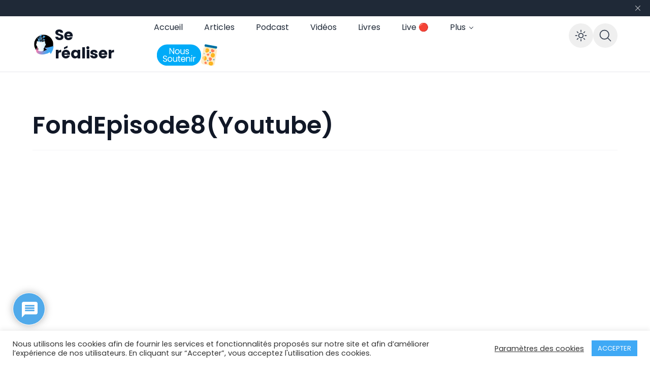

--- FILE ---
content_type: text/html; charset=UTF-8
request_url: https://se-realiser.com/gagner-en-efficacite/fondepisode8youtube/
body_size: 43187
content:
<!doctype html>
<html lang="fr-FR">

<head>
	<meta charset="UTF-8">
	<meta name="viewport" content="width=device-width, initial-scale=1, maximum-scale=1">
	<link rel="profile" href="https://gmpg.org/xfn/11">

	<meta name='robots' content='index, follow, max-image-preview:large, max-snippet:-1, max-video-preview:-1' />
	<style>img:is([sizes="auto" i], [sizes^="auto," i]) { contain-intrinsic-size: 3000px 1500px }</style>
	
<!-- Google Tag Manager for WordPress by gtm4wp.com -->
<script data-cfasync="false" data-pagespeed-no-defer>
	var gtm4wp_datalayer_name = "dataLayer";
	var dataLayer = dataLayer || [];
</script>
<!-- End Google Tag Manager for WordPress by gtm4wp.com -->
	<!-- This site is optimized with the Yoast SEO plugin v26.3 - https://yoast.com/wordpress/plugins/seo/ -->
	<title>FondEpisode8(Youtube) - Se réaliser</title>
	<link rel="canonical" href="https://se-realiser.com/gagner-en-efficacite/fondepisode8youtube/" />
	<meta property="og:locale" content="fr_FR" />
	<meta property="og:type" content="article" />
	<meta property="og:title" content="FondEpisode8(Youtube) - Se réaliser" />
	<meta property="og:description" content="Design par Se-realiser et Freepik" />
	<meta property="og:url" content="https://se-realiser.com/gagner-en-efficacite/fondepisode8youtube/" />
	<meta property="og:site_name" content="Se réaliser" />
	<meta property="article:modified_time" content="2020-11-16T08:52:52+00:00" />
	<meta property="og:image" content="https://se-realiser.com/gagner-en-efficacite/fondepisode8youtube" />
	<meta property="og:image:width" content="2560" />
	<meta property="og:image:height" content="1437" />
	<meta property="og:image:type" content="image/jpeg" />
	<meta name="twitter:card" content="summary_large_image" />
	<script type="application/ld+json" class="yoast-schema-graph">{"@context":"https://schema.org","@graph":[{"@type":"WebPage","@id":"https://se-realiser.com/gagner-en-efficacite/fondepisode8youtube/","url":"https://se-realiser.com/gagner-en-efficacite/fondepisode8youtube/","name":"FondEpisode8(Youtube) - Se réaliser","isPartOf":{"@id":"https://se-realiser.com/#website"},"primaryImageOfPage":{"@id":"https://se-realiser.com/gagner-en-efficacite/fondepisode8youtube/#primaryimage"},"image":{"@id":"https://se-realiser.com/gagner-en-efficacite/fondepisode8youtube/#primaryimage"},"thumbnailUrl":"https://se-realiser.com/wp-content/uploads/2020/11/FondEpisode8Youtube-scaled.jpg","datePublished":"2020-11-16T08:51:58+00:00","dateModified":"2020-11-16T08:52:52+00:00","breadcrumb":{"@id":"https://se-realiser.com/gagner-en-efficacite/fondepisode8youtube/#breadcrumb"},"inLanguage":"fr-FR","potentialAction":[{"@type":"ReadAction","target":["https://se-realiser.com/gagner-en-efficacite/fondepisode8youtube/"]}]},{"@type":"ImageObject","inLanguage":"fr-FR","@id":"https://se-realiser.com/gagner-en-efficacite/fondepisode8youtube/#primaryimage","url":"https://se-realiser.com/wp-content/uploads/2020/11/FondEpisode8Youtube-scaled.jpg","contentUrl":"https://se-realiser.com/wp-content/uploads/2020/11/FondEpisode8Youtube-scaled.jpg","width":2560,"height":1437,"caption":"Titre de l'épisode avec un dessin d'une personne assise sur un sablier"},{"@type":"BreadcrumbList","@id":"https://se-realiser.com/gagner-en-efficacite/fondepisode8youtube/#breadcrumb","itemListElement":[{"@type":"ListItem","position":1,"name":"Accueil","item":"https://se-realiser.com/"},{"@type":"ListItem","position":2,"name":"Gagner en efficacité","item":"https://se-realiser.com/gagner-en-efficacite/"},{"@type":"ListItem","position":3,"name":"FondEpisode8(Youtube)"}]},{"@type":"WebSite","@id":"https://se-realiser.com/#website","url":"https://se-realiser.com/","name":"Se réaliser","description":"","potentialAction":[{"@type":"SearchAction","target":{"@type":"EntryPoint","urlTemplate":"https://se-realiser.com/?s={search_term_string}"},"query-input":{"@type":"PropertyValueSpecification","valueRequired":true,"valueName":"search_term_string"}}],"inLanguage":"fr-FR"}]}</script>
	<!-- / Yoast SEO plugin. -->


<link rel='dns-prefetch' href='//www.googletagmanager.com' />
<link rel='dns-prefetch' href='//maxst.icons8.com' />
<link rel='dns-prefetch' href='//fonts.googleapis.com' />
<link rel='dns-prefetch' href='//pagead2.googlesyndication.com' />
<link rel='dns-prefetch' href='//fundingchoicesmessages.google.com' />
<link rel='preconnect' href='https://fonts.gstatic.com' crossorigin />
<link rel="alternate" type="application/rss+xml" title=" Se réaliser &raquo; Flux" href="https://se-realiser.com/feed/" />
<link rel="alternate" type="application/rss+xml" title=" Se réaliser &raquo; Flux des commentaires" href="https://se-realiser.com/comments/feed/" />
<link rel="alternate" type="application/rss+xml" title=" Se réaliser &raquo; FondEpisode8(Youtube) Flux des commentaires" href="https://se-realiser.com/gagner-en-efficacite/fondepisode8youtube/feed/" />
<script>
window._wpemojiSettings = {"baseUrl":"https:\/\/s.w.org\/images\/core\/emoji\/16.0.1\/72x72\/","ext":".png","svgUrl":"https:\/\/s.w.org\/images\/core\/emoji\/16.0.1\/svg\/","svgExt":".svg","source":{"concatemoji":"https:\/\/se-realiser.com\/wp-includes\/js\/wp-emoji-release.min.js?ver=6.8.3"}};
/*! This file is auto-generated */
!function(s,n){var o,i,e;function c(e){try{var t={supportTests:e,timestamp:(new Date).valueOf()};sessionStorage.setItem(o,JSON.stringify(t))}catch(e){}}function p(e,t,n){e.clearRect(0,0,e.canvas.width,e.canvas.height),e.fillText(t,0,0);var t=new Uint32Array(e.getImageData(0,0,e.canvas.width,e.canvas.height).data),a=(e.clearRect(0,0,e.canvas.width,e.canvas.height),e.fillText(n,0,0),new Uint32Array(e.getImageData(0,0,e.canvas.width,e.canvas.height).data));return t.every(function(e,t){return e===a[t]})}function u(e,t){e.clearRect(0,0,e.canvas.width,e.canvas.height),e.fillText(t,0,0);for(var n=e.getImageData(16,16,1,1),a=0;a<n.data.length;a++)if(0!==n.data[a])return!1;return!0}function f(e,t,n,a){switch(t){case"flag":return n(e,"\ud83c\udff3\ufe0f\u200d\u26a7\ufe0f","\ud83c\udff3\ufe0f\u200b\u26a7\ufe0f")?!1:!n(e,"\ud83c\udde8\ud83c\uddf6","\ud83c\udde8\u200b\ud83c\uddf6")&&!n(e,"\ud83c\udff4\udb40\udc67\udb40\udc62\udb40\udc65\udb40\udc6e\udb40\udc67\udb40\udc7f","\ud83c\udff4\u200b\udb40\udc67\u200b\udb40\udc62\u200b\udb40\udc65\u200b\udb40\udc6e\u200b\udb40\udc67\u200b\udb40\udc7f");case"emoji":return!a(e,"\ud83e\udedf")}return!1}function g(e,t,n,a){var r="undefined"!=typeof WorkerGlobalScope&&self instanceof WorkerGlobalScope?new OffscreenCanvas(300,150):s.createElement("canvas"),o=r.getContext("2d",{willReadFrequently:!0}),i=(o.textBaseline="top",o.font="600 32px Arial",{});return e.forEach(function(e){i[e]=t(o,e,n,a)}),i}function t(e){var t=s.createElement("script");t.src=e,t.defer=!0,s.head.appendChild(t)}"undefined"!=typeof Promise&&(o="wpEmojiSettingsSupports",i=["flag","emoji"],n.supports={everything:!0,everythingExceptFlag:!0},e=new Promise(function(e){s.addEventListener("DOMContentLoaded",e,{once:!0})}),new Promise(function(t){var n=function(){try{var e=JSON.parse(sessionStorage.getItem(o));if("object"==typeof e&&"number"==typeof e.timestamp&&(new Date).valueOf()<e.timestamp+604800&&"object"==typeof e.supportTests)return e.supportTests}catch(e){}return null}();if(!n){if("undefined"!=typeof Worker&&"undefined"!=typeof OffscreenCanvas&&"undefined"!=typeof URL&&URL.createObjectURL&&"undefined"!=typeof Blob)try{var e="postMessage("+g.toString()+"("+[JSON.stringify(i),f.toString(),p.toString(),u.toString()].join(",")+"));",a=new Blob([e],{type:"text/javascript"}),r=new Worker(URL.createObjectURL(a),{name:"wpTestEmojiSupports"});return void(r.onmessage=function(e){c(n=e.data),r.terminate(),t(n)})}catch(e){}c(n=g(i,f,p,u))}t(n)}).then(function(e){for(var t in e)n.supports[t]=e[t],n.supports.everything=n.supports.everything&&n.supports[t],"flag"!==t&&(n.supports.everythingExceptFlag=n.supports.everythingExceptFlag&&n.supports[t]);n.supports.everythingExceptFlag=n.supports.everythingExceptFlag&&!n.supports.flag,n.DOMReady=!1,n.readyCallback=function(){n.DOMReady=!0}}).then(function(){return e}).then(function(){var e;n.supports.everything||(n.readyCallback(),(e=n.source||{}).concatemoji?t(e.concatemoji):e.wpemoji&&e.twemoji&&(t(e.twemoji),t(e.wpemoji)))}))}((window,document),window._wpemojiSettings);
</script>
<link rel='stylesheet' id='colorboxstyle-css' href='https://se-realiser.com/wp-content/plugins/link-library/colorbox/colorbox.css?ver=6.8.3' media='all' />
<link rel='stylesheet' id='dashicons-css' href='https://se-realiser.com/wp-includes/css/dashicons.min.css?ver=6.8.3' media='all' />
<link rel='stylesheet' id='post-views-counter-frontend-css' href='https://se-realiser.com/wp-content/plugins/post-views-counter/css/frontend.min.css?ver=1.5.7' media='all' />
<link rel='stylesheet' id='embedpress-css-css' href='https://se-realiser.com/wp-content/plugins/embedpress/assets/css/embedpress.css?ver=1762353584' media='all' />
<link rel='stylesheet' id='embedpress-blocks-style-css' href='https://se-realiser.com/wp-content/plugins/embedpress/assets/css/blocks.build.css?ver=1762353584' media='all' />
<style id='wp-emoji-styles-inline-css'>

	img.wp-smiley, img.emoji {
		display: inline !important;
		border: none !important;
		box-shadow: none !important;
		height: 1em !important;
		width: 1em !important;
		margin: 0 0.07em !important;
		vertical-align: -0.1em !important;
		background: none !important;
		padding: 0 !important;
	}
</style>
<link rel='stylesheet' id='edd-blocks-css' href='https://se-realiser.com/wp-content/plugins/easy-digital-downloads/includes/blocks/assets/css/edd-blocks.css?ver=3.6.0' media='all' />
<link rel='stylesheet' id='helpie-faq-bundle-styles-css' href='https://se-realiser.com/wp-content/plugins/helpie-faq/assets/bundles/main.app.css?ver=1.40' media='all' />
<link rel='stylesheet' id='labb-frontend-styles-css' href='https://se-realiser.com/wp-content/plugins/addons-for-beaver-builder/assets/css/labb-frontend.css?ver=3.9' media='all' />
<link rel='stylesheet' id='labb-icomoon-styles-css' href='https://se-realiser.com/wp-content/plugins/addons-for-beaver-builder/assets/css/icomoon.css?ver=3.9' media='all' />
<link rel='stylesheet' id='bcct_style-css' href='https://se-realiser.com/wp-content/plugins/better-click-to-tweet/assets/css/styles.css?ver=3.0' media='all' />
<link rel='stylesheet' id='cookie-law-info-css' href='https://se-realiser.com/wp-content/plugins/cookie-law-info/legacy/public/css/cookie-law-info-public.css?ver=3.3.5' media='all' />
<link rel='stylesheet' id='cookie-law-info-gdpr-css' href='https://se-realiser.com/wp-content/plugins/cookie-law-info/legacy/public/css/cookie-law-info-gdpr.css?ver=3.3.5' media='all' />
<link rel='stylesheet' id='thumbs_rating_styles-css' href='https://se-realiser.com/wp-content/plugins/link-library/upvote-downvote/css/style.css?ver=1.0.0' media='all' />
<link rel='stylesheet' id='menu-image-css' href='https://se-realiser.com/wp-content/plugins/menu-image/includes/css/menu-image.css?ver=3.12' media='all' />
<link rel='stylesheet' id='ppress-frontend-css' href='https://se-realiser.com/wp-content/plugins/wp-user-avatar/assets/css/frontend.min.css?ver=4.16.7' media='all' />
<link rel='stylesheet' id='ppress-flatpickr-css' href='https://se-realiser.com/wp-content/plugins/wp-user-avatar/assets/flatpickr/flatpickr.min.css?ver=4.16.7' media='all' />
<link rel='stylesheet' id='ppress-select2-css' href='https://se-realiser.com/wp-content/plugins/wp-user-avatar/assets/select2/select2.min.css?ver=6.8.3' media='all' />
<link rel='stylesheet' id='edd-styles-css' href='https://se-realiser.com/wp-content/plugins/easy-digital-downloads/assets/css/edd.min.css?ver=3.6.0' media='all' />
<link rel='stylesheet' id='ncmaz-style-css' href='https://se-realiser.com/wp-content/themes/ncmaz/style.css?ver=6.8.3' media='all' />
<link rel='stylesheet' id='ncmaz-child-style-css' href='https://se-realiser.com/wp-content/themes/ncmaz/style.css?ver=6.8.3' media='all' />
<link rel='preload' as='style' onload='this.rel="stylesheet"' id='Line_Awesome-css' href='https://maxst.icons8.com/vue-static/landings/line-awesome/line-awesome/1.3.0/css/line-awesome.min.css?ver=6.8.3' media='all' />
<link rel='stylesheet' id='wptt_front-css' href='https://se-realiser.com/wp-content/plugins/wp-twitter-feeds/controller/../css/admin_style.min.css?ver=6.8.3' media='all' />
<link rel='stylesheet' id='slb_core-css' href='https://se-realiser.com/wp-content/plugins/simple-lightbox/client/css/app.css?ver=2.9.3' media='all' />
<link rel='stylesheet' id='simple-favorites-css' href='https://se-realiser.com/wp-content/plugins/favorites/assets/css/favorites.css?ver=2.3.4' media='all' />
<link rel='stylesheet' id='wpdiscuz-frontend-css-css' href='https://se-realiser.com/wp-content/plugins/wpdiscuz/themes/default/style.css?ver=7.6.35' media='all' />
<style id='wpdiscuz-frontend-css-inline-css'>
 #wpdcom .wpd-blog-administrator .wpd-comment-label{color:#ffffff;background-color:#3FA9F5;border:none}#wpdcom .wpd-blog-administrator .wpd-comment-author, #wpdcom .wpd-blog-administrator .wpd-comment-author a{color:#3FA9F5}#wpdcom.wpd-layout-1 .wpd-comment .wpd-blog-administrator .wpd-avatar img{border-color:#3FA9F5}#wpdcom.wpd-layout-2 .wpd-comment.wpd-reply .wpd-comment-wrap.wpd-blog-administrator{border-left:3px solid #3FA9F5}#wpdcom.wpd-layout-2 .wpd-comment .wpd-blog-administrator .wpd-avatar img{border-bottom-color:#3FA9F5}#wpdcom.wpd-layout-3 .wpd-blog-administrator .wpd-comment-subheader{border-top:1px dashed #3FA9F5}#wpdcom.wpd-layout-3 .wpd-reply .wpd-blog-administrator .wpd-comment-right{border-left:1px solid #3FA9F5}#wpdcom .wpd-blog-editor .wpd-comment-label{color:#ffffff;background-color:#3FA9F5;border:none}#wpdcom .wpd-blog-editor .wpd-comment-author, #wpdcom .wpd-blog-editor .wpd-comment-author a{color:#3FA9F5}#wpdcom.wpd-layout-1 .wpd-comment .wpd-blog-editor .wpd-avatar img{border-color:#3FA9F5}#wpdcom.wpd-layout-2 .wpd-comment.wpd-reply .wpd-comment-wrap.wpd-blog-editor{border-left:3px solid #3FA9F5}#wpdcom.wpd-layout-2 .wpd-comment .wpd-blog-editor .wpd-avatar img{border-bottom-color:#3FA9F5}#wpdcom.wpd-layout-3 .wpd-blog-editor .wpd-comment-subheader{border-top:1px dashed #3FA9F5}#wpdcom.wpd-layout-3 .wpd-reply .wpd-blog-editor .wpd-comment-right{border-left:1px solid #3FA9F5}#wpdcom .wpd-blog-author .wpd-comment-label{color:#ffffff;background-color:#3FA9F5;border:none}#wpdcom .wpd-blog-author .wpd-comment-author, #wpdcom .wpd-blog-author .wpd-comment-author a{color:#3FA9F5}#wpdcom.wpd-layout-1 .wpd-comment .wpd-blog-author .wpd-avatar img{border-color:#3FA9F5}#wpdcom.wpd-layout-2 .wpd-comment .wpd-blog-author .wpd-avatar img{border-bottom-color:#3FA9F5}#wpdcom.wpd-layout-3 .wpd-blog-author .wpd-comment-subheader{border-top:1px dashed #3FA9F5}#wpdcom.wpd-layout-3 .wpd-reply .wpd-blog-author .wpd-comment-right{border-left:1px solid #3FA9F5}#wpdcom .wpd-blog-contributor .wpd-comment-label{color:#ffffff;background-color:#3FA9F5;border:none}#wpdcom .wpd-blog-contributor .wpd-comment-author, #wpdcom .wpd-blog-contributor .wpd-comment-author a{color:#3FA9F5}#wpdcom.wpd-layout-1 .wpd-comment .wpd-blog-contributor .wpd-avatar img{border-color:#3FA9F5}#wpdcom.wpd-layout-2 .wpd-comment .wpd-blog-contributor .wpd-avatar img{border-bottom-color:#3FA9F5}#wpdcom.wpd-layout-3 .wpd-blog-contributor .wpd-comment-subheader{border-top:1px dashed #3FA9F5}#wpdcom.wpd-layout-3 .wpd-reply .wpd-blog-contributor .wpd-comment-right{border-left:1px solid #3FA9F5}#wpdcom .wpd-blog-subscriber .wpd-comment-label{color:#ffffff;background-color:#3FA9F5;border:none}#wpdcom .wpd-blog-subscriber .wpd-comment-author, #wpdcom .wpd-blog-subscriber .wpd-comment-author a{color:#3FA9F5}#wpdcom.wpd-layout-2 .wpd-comment .wpd-blog-subscriber .wpd-avatar img{border-bottom-color:#3FA9F5}#wpdcom.wpd-layout-3 .wpd-blog-subscriber .wpd-comment-subheader{border-top:1px dashed #3FA9F5}#wpdcom .wpd-blog-shop_manager .wpd-comment-label{color:#ffffff;background-color:#3FA9F5;border:none}#wpdcom .wpd-blog-shop_manager .wpd-comment-author, #wpdcom .wpd-blog-shop_manager .wpd-comment-author a{color:#3FA9F5}#wpdcom.wpd-layout-1 .wpd-comment .wpd-blog-shop_manager .wpd-avatar img{border-color:#3FA9F5}#wpdcom.wpd-layout-2 .wpd-comment .wpd-blog-shop_manager .wpd-avatar img{border-bottom-color:#3FA9F5}#wpdcom.wpd-layout-3 .wpd-blog-shop_manager .wpd-comment-subheader{border-top:1px dashed #3FA9F5}#wpdcom.wpd-layout-3 .wpd-reply .wpd-blog-shop_manager .wpd-comment-right{border-left:1px solid #3FA9F5}#wpdcom .wpd-blog-shop_accountant .wpd-comment-label{color:#ffffff;background-color:#3FA9F5;border:none}#wpdcom .wpd-blog-shop_accountant .wpd-comment-author, #wpdcom .wpd-blog-shop_accountant .wpd-comment-author a{color:#3FA9F5}#wpdcom.wpd-layout-1 .wpd-comment .wpd-blog-shop_accountant .wpd-avatar img{border-color:#3FA9F5}#wpdcom.wpd-layout-2 .wpd-comment .wpd-blog-shop_accountant .wpd-avatar img{border-bottom-color:#3FA9F5}#wpdcom.wpd-layout-3 .wpd-blog-shop_accountant .wpd-comment-subheader{border-top:1px dashed #3FA9F5}#wpdcom.wpd-layout-3 .wpd-reply .wpd-blog-shop_accountant .wpd-comment-right{border-left:1px solid #3FA9F5}#wpdcom .wpd-blog-shop_worker .wpd-comment-label{color:#ffffff;background-color:#3FA9F5;border:none}#wpdcom .wpd-blog-shop_worker .wpd-comment-author, #wpdcom .wpd-blog-shop_worker .wpd-comment-author a{color:#3FA9F5}#wpdcom.wpd-layout-1 .wpd-comment .wpd-blog-shop_worker .wpd-avatar img{border-color:#3FA9F5}#wpdcom.wpd-layout-2 .wpd-comment .wpd-blog-shop_worker .wpd-avatar img{border-bottom-color:#3FA9F5}#wpdcom.wpd-layout-3 .wpd-blog-shop_worker .wpd-comment-subheader{border-top:1px dashed #3FA9F5}#wpdcom.wpd-layout-3 .wpd-reply .wpd-blog-shop_worker .wpd-comment-right{border-left:1px solid #3FA9F5}#wpdcom .wpd-blog-shop_vendor .wpd-comment-label{color:#ffffff;background-color:#3FA9F5;border:none}#wpdcom .wpd-blog-shop_vendor .wpd-comment-author, #wpdcom .wpd-blog-shop_vendor .wpd-comment-author a{color:#3FA9F5}#wpdcom.wpd-layout-1 .wpd-comment .wpd-blog-shop_vendor .wpd-avatar img{border-color:#3FA9F5}#wpdcom.wpd-layout-2 .wpd-comment .wpd-blog-shop_vendor .wpd-avatar img{border-bottom-color:#3FA9F5}#wpdcom.wpd-layout-3 .wpd-blog-shop_vendor .wpd-comment-subheader{border-top:1px dashed #3FA9F5}#wpdcom.wpd-layout-3 .wpd-reply .wpd-blog-shop_vendor .wpd-comment-right{border-left:1px solid #3FA9F5}#wpdcom .wpd-blog-wpseo_manager .wpd-comment-label{color:#ffffff;background-color:#3FA9F5;border:none}#wpdcom .wpd-blog-wpseo_manager .wpd-comment-author, #wpdcom .wpd-blog-wpseo_manager .wpd-comment-author a{color:#3FA9F5}#wpdcom.wpd-layout-1 .wpd-comment .wpd-blog-wpseo_manager .wpd-avatar img{border-color:#3FA9F5}#wpdcom.wpd-layout-2 .wpd-comment .wpd-blog-wpseo_manager .wpd-avatar img{border-bottom-color:#3FA9F5}#wpdcom.wpd-layout-3 .wpd-blog-wpseo_manager .wpd-comment-subheader{border-top:1px dashed #3FA9F5}#wpdcom.wpd-layout-3 .wpd-reply .wpd-blog-wpseo_manager .wpd-comment-right{border-left:1px solid #3FA9F5}#wpdcom .wpd-blog-wpseo_editor .wpd-comment-label{color:#ffffff;background-color:#3FA9F5;border:none}#wpdcom .wpd-blog-wpseo_editor .wpd-comment-author, #wpdcom .wpd-blog-wpseo_editor .wpd-comment-author a{color:#3FA9F5}#wpdcom.wpd-layout-1 .wpd-comment .wpd-blog-wpseo_editor .wpd-avatar img{border-color:#3FA9F5}#wpdcom.wpd-layout-2 .wpd-comment .wpd-blog-wpseo_editor .wpd-avatar img{border-bottom-color:#3FA9F5}#wpdcom.wpd-layout-3 .wpd-blog-wpseo_editor .wpd-comment-subheader{border-top:1px dashed #3FA9F5}#wpdcom.wpd-layout-3 .wpd-reply .wpd-blog-wpseo_editor .wpd-comment-right{border-left:1px solid #3FA9F5}#wpdcom .wpd-blog-translator .wpd-comment-label{color:#ffffff;background-color:#00B38F;border:none}#wpdcom .wpd-blog-translator .wpd-comment-author, #wpdcom .wpd-blog-translator .wpd-comment-author a{color:#00B38F}#wpdcom.wpd-layout-1 .wpd-comment .wpd-blog-translator .wpd-avatar img{border-color:#00B38F}#wpdcom.wpd-layout-2 .wpd-comment .wpd-blog-translator .wpd-avatar img{border-bottom-color:#00B38F}#wpdcom.wpd-layout-3 .wpd-blog-translator .wpd-comment-subheader{border-top:1px dashed #00B38F}#wpdcom.wpd-layout-3 .wpd-reply .wpd-blog-translator .wpd-comment-right{border-left:1px solid #00B38F}#wpdcom .wpd-blog-post_author .wpd-comment-label{color:#ffffff;background-color:#3FA9F5;border:none}#wpdcom .wpd-blog-post_author .wpd-comment-author, #wpdcom .wpd-blog-post_author .wpd-comment-author a{color:#3FA9F5}#wpdcom .wpd-blog-post_author .wpd-avatar img{border-color:#3FA9F5}#wpdcom.wpd-layout-1 .wpd-comment .wpd-blog-post_author .wpd-avatar img{border-color:#3FA9F5}#wpdcom.wpd-layout-2 .wpd-comment.wpd-reply .wpd-comment-wrap.wpd-blog-post_author{border-left:3px solid #3FA9F5}#wpdcom.wpd-layout-2 .wpd-comment .wpd-blog-post_author .wpd-avatar img{border-bottom-color:#3FA9F5}#wpdcom.wpd-layout-3 .wpd-blog-post_author .wpd-comment-subheader{border-top:1px dashed #3FA9F5}#wpdcom.wpd-layout-3 .wpd-reply .wpd-blog-post_author .wpd-comment-right{border-left:1px solid #3FA9F5}#wpdcom .wpd-blog-guest .wpd-comment-label{color:#ffffff;background-color:#3FA9F5;border:none}#wpdcom .wpd-blog-guest .wpd-comment-author, #wpdcom .wpd-blog-guest .wpd-comment-author a{color:#3FA9F5}#wpdcom.wpd-layout-3 .wpd-blog-guest .wpd-comment-subheader{border-top:1px dashed #3FA9F5}#comments, #respond, .comments-area, #wpdcom{}#wpdcom .ql-editor > *{color:#777777}#wpdcom .ql-editor::before{}#wpdcom .ql-toolbar{border:1px solid #DDDDDD;border-top:none}#wpdcom .ql-container{border:1px solid #DDDDDD;border-bottom:none}#wpdcom .wpd-form-row .wpdiscuz-item input[type="text"], #wpdcom .wpd-form-row .wpdiscuz-item input[type="email"], #wpdcom .wpd-form-row .wpdiscuz-item input[type="url"], #wpdcom .wpd-form-row .wpdiscuz-item input[type="color"], #wpdcom .wpd-form-row .wpdiscuz-item input[type="date"], #wpdcom .wpd-form-row .wpdiscuz-item input[type="datetime"], #wpdcom .wpd-form-row .wpdiscuz-item input[type="datetime-local"], #wpdcom .wpd-form-row .wpdiscuz-item input[type="month"], #wpdcom .wpd-form-row .wpdiscuz-item input[type="number"], #wpdcom .wpd-form-row .wpdiscuz-item input[type="time"], #wpdcom textarea, #wpdcom select{border:1px solid #DDDDDD;color:#777777}#wpdcom .wpd-form-row .wpdiscuz-item textarea{border:1px solid #DDDDDD}#wpdcom input::placeholder, #wpdcom textarea::placeholder, #wpdcom input::-moz-placeholder, #wpdcom textarea::-webkit-input-placeholder{}#wpdcom .wpd-comment-text{color:#777777}#wpdcom .wpd-thread-head .wpd-thread-info{border-bottom:2px solid #3FA9F5}#wpdcom .wpd-thread-head .wpd-thread-info.wpd-reviews-tab svg{fill:#3FA9F5}#wpdcom .wpd-thread-head .wpdiscuz-user-settings{border-bottom:2px solid #3FA9F5}#wpdcom .wpd-thread-head .wpdiscuz-user-settings:hover{color:#3FA9F5}#wpdcom .wpd-comment .wpd-follow-link:hover{color:#3FA9F5}#wpdcom .wpd-comment-status .wpd-sticky{color:#3FA9F5}#wpdcom .wpd-thread-filter .wpdf-active{color:#3FA9F5;border-bottom-color:#3FA9F5}#wpdcom .wpd-comment-info-bar{border:1px dashed #66bbf7;background:#ecf7fe}#wpdcom .wpd-comment-info-bar .wpd-current-view i{color:#3FA9F5}#wpdcom .wpd-filter-view-all:hover{background:#3FA9F5}#wpdcom .wpdiscuz-item .wpdiscuz-rating > label{color:#DDDDDD}#wpdcom .wpdiscuz-item .wpdiscuz-rating:not(:checked) > label:hover, .wpdiscuz-rating:not(:checked) > label:hover ~ label{}#wpdcom .wpdiscuz-item .wpdiscuz-rating > input ~ label:hover, #wpdcom .wpdiscuz-item .wpdiscuz-rating > input:not(:checked) ~ label:hover ~ label, #wpdcom .wpdiscuz-item .wpdiscuz-rating > input:not(:checked) ~ label:hover ~ label{color:#FFED85}#wpdcom .wpdiscuz-item .wpdiscuz-rating > input:checked ~ label:hover, #wpdcom .wpdiscuz-item .wpdiscuz-rating > input:checked ~ label:hover, #wpdcom .wpdiscuz-item .wpdiscuz-rating > label:hover ~ input:checked ~ label, #wpdcom .wpdiscuz-item .wpdiscuz-rating > input:checked + label:hover ~ label, #wpdcom .wpdiscuz-item .wpdiscuz-rating > input:checked ~ label:hover ~ label, .wpd-custom-field .wcf-active-star, #wpdcom .wpdiscuz-item .wpdiscuz-rating > input:checked ~ label{color:#FFD700}#wpd-post-rating .wpd-rating-wrap .wpd-rating-stars svg .wpd-star{fill:#DDDDDD}#wpd-post-rating .wpd-rating-wrap .wpd-rating-stars svg .wpd-active{fill:#FFD700}#wpd-post-rating .wpd-rating-wrap .wpd-rate-starts svg .wpd-star{fill:#DDDDDD}#wpd-post-rating .wpd-rating-wrap .wpd-rate-starts:hover svg .wpd-star{fill:#FFED85}#wpd-post-rating.wpd-not-rated .wpd-rating-wrap .wpd-rate-starts svg:hover ~ svg .wpd-star{fill:#DDDDDD}.wpdiscuz-post-rating-wrap .wpd-rating .wpd-rating-wrap .wpd-rating-stars svg .wpd-star{fill:#DDDDDD}.wpdiscuz-post-rating-wrap .wpd-rating .wpd-rating-wrap .wpd-rating-stars svg .wpd-active{fill:#FFD700}#wpdcom .wpd-comment .wpd-follow-active{color:#ff7a00}#wpdcom .page-numbers{color:#555;border:#555 1px solid}#wpdcom span.current{background:#555}#wpdcom.wpd-layout-1 .wpd-new-loaded-comment > .wpd-comment-wrap > .wpd-comment-right{background:#D8EFFF}#wpdcom.wpd-layout-2 .wpd-new-loaded-comment.wpd-comment > .wpd-comment-wrap > .wpd-comment-right{background:#D8EFFF}#wpdcom.wpd-layout-2 .wpd-new-loaded-comment.wpd-comment.wpd-reply > .wpd-comment-wrap > .wpd-comment-right{background:transparent}#wpdcom.wpd-layout-2 .wpd-new-loaded-comment.wpd-comment.wpd-reply > .wpd-comment-wrap{background:#D8EFFF}#wpdcom.wpd-layout-3 .wpd-new-loaded-comment.wpd-comment > .wpd-comment-wrap > .wpd-comment-right{background:#D8EFFF}#wpdcom .wpd-follow:hover i, #wpdcom .wpd-unfollow:hover i, #wpdcom .wpd-comment .wpd-follow-active:hover i{color:#3FA9F5}#wpdcom .wpdiscuz-readmore{cursor:pointer;color:#3FA9F5}.wpd-custom-field .wcf-pasiv-star, #wpcomm .wpdiscuz-item .wpdiscuz-rating > label{color:#DDDDDD}.wpd-wrapper .wpd-list-item.wpd-active{border-top:3px solid #3FA9F5}#wpdcom.wpd-layout-2 .wpd-comment.wpd-reply.wpd-unapproved-comment .wpd-comment-wrap{border-left:3px solid #D8EFFF}#wpdcom.wpd-layout-3 .wpd-comment.wpd-reply.wpd-unapproved-comment .wpd-comment-right{border-left:1px solid #D8EFFF}#wpdcom .wpd-prim-button{background-color:#555555;color:#FFFFFF}#wpdcom .wpd_label__check i.wpdicon-on{color:#555555;border:1px solid #aaaaaa}#wpd-bubble-wrapper #wpd-bubble-all-comments-count{color:#3EA1E8}#wpd-bubble-wrapper > div{background-color:#3EA1E8}#wpd-bubble-wrapper > #wpd-bubble #wpd-bubble-add-message{background-color:#3EA1E8}#wpd-bubble-wrapper > #wpd-bubble #wpd-bubble-add-message::before{border-left-color:#3EA1E8;border-right-color:#3EA1E8}#wpd-bubble-wrapper.wpd-right-corner > #wpd-bubble #wpd-bubble-add-message::before{border-left-color:#3EA1E8;border-right-color:#3EA1E8}.wpd-inline-icon-wrapper path.wpd-inline-icon-first{fill:#3EA1E8}.wpd-inline-icon-count{background-color:#3EA1E8}.wpd-inline-icon-count::before{border-right-color:#3EA1E8}.wpd-inline-form-wrapper::before{border-bottom-color:#3EA1E8}.wpd-inline-form-question{background-color:#3EA1E8}.wpd-inline-form{background-color:#3EA1E8}.wpd-last-inline-comments-wrapper{border-color:#3EA1E8}.wpd-last-inline-comments-wrapper::before{border-bottom-color:#3EA1E8}.wpd-last-inline-comments-wrapper .wpd-view-all-inline-comments{background:#3EA1E8}.wpd-last-inline-comments-wrapper .wpd-view-all-inline-comments:hover,.wpd-last-inline-comments-wrapper .wpd-view-all-inline-comments:active,.wpd-last-inline-comments-wrapper .wpd-view-all-inline-comments:focus{background-color:#3EA1E8}#wpdcom .ql-snow .ql-tooltip[data-mode="link"]::before{content:"Enter link:"}#wpdcom .ql-snow .ql-tooltip.ql-editing a.ql-action::after{content:"Enregistrer"}.comments-area{width:auto;margin:0 auto}
</style>
<link rel='stylesheet' id='wpdiscuz-fa-css' href='https://se-realiser.com/wp-content/plugins/wpdiscuz/assets/third-party/font-awesome-5.13.0/css/fa.min.css?ver=7.6.35' media='all' />
<link rel='stylesheet' id='wpdiscuz-combo-css-css' href='https://se-realiser.com/wp-content/plugins/wpdiscuz/assets/css/wpdiscuz-combo.min.css?ver=6.8.3' media='all' />
<link rel='stylesheet' id='forget-about-shortcode-buttons-css' href='https://se-realiser.com/wp-content/plugins/forget-about-shortcode-buttons/public/css/button-styles.css?ver=2.1.3' media='all' />
<link rel='stylesheet' id='boxzilla-css' href='https://se-realiser.com/wp-content/plugins/boxzilla/assets/css/styles.css?ver=3.4.5' media='all' />
<link rel='stylesheet' id='animate-css' href='https://se-realiser.com/wp-content/plugins/addons-for-beaver-builder/assets/css/animate.css?ver=3.9' media='all' />
<link rel='stylesheet' id='magnificPopup-css' href='https://se-realiser.com/wp-content/plugins/wpzoom-addons-for-beaver-builder/assets/css/magnific-popup.css?ver=1.3.6' media='all' />
<link rel="preload" as="style" href="https://fonts.googleapis.com/css?family=Poppins:100,200,300,400,500,600,700,800,900,100italic,200italic,300italic,400italic,500italic,600italic,700italic,800italic,900italic&#038;display=swap&#038;ver=1716906402" /><link rel="stylesheet" href="https://fonts.googleapis.com/css?family=Poppins:100,200,300,400,500,600,700,800,900,100italic,200italic,300italic,400italic,500italic,600italic,700italic,800italic,900italic&#038;display=swap&#038;ver=1716906402" media="print" onload="this.media='all'"><noscript><link rel="stylesheet" href="https://fonts.googleapis.com/css?family=Poppins:100,200,300,400,500,600,700,800,900,100italic,200italic,300italic,400italic,500italic,600italic,700italic,800italic,900italic&#038;display=swap&#038;ver=1716906402" /></noscript><link rel='stylesheet' id='ncmazFe-main-css' href='https://se-realiser.com/wp-content/plugins/ncmaz-frontend/dist/assets/main-06a8383f.css?ver=4.4.10' media='all' />
<link rel='stylesheet' id='zotpress.shortcode.min.css-css' href='https://se-realiser.com/wp-content/plugins/zotpress/css/zotpress.shortcode.min.css?ver=7.4' media='all' />
    <script>
        var ncmazFrontendDarkmode = {"defaultThemeMode":"light"};
        try {
            if (!localStorage.theme) {
                if (
                    ncmazFrontendDarkmode &&
                    ncmazFrontendDarkmode.defaultThemeMode === "dark"
                ) {
                    localStorage.theme = "dark";
                }
            }
            if (localStorage.theme === "dark") {
                !document.documentElement.classList.contains("dark") &&
                    document.documentElement.classList.add("dark");
            } else {
                document.documentElement.classList.remove("dark");
            }

        } catch (_) {}
    </script>
<script type="text/javascript">
            window._nslDOMReady = (function () {
                const executedCallbacks = new Set();
            
                return function (callback) {
                    /**
                    * Third parties might dispatch DOMContentLoaded events, so we need to ensure that we only run our callback once!
                    */
                    if (executedCallbacks.has(callback)) return;
            
                    const wrappedCallback = function () {
                        if (executedCallbacks.has(callback)) return;
                        executedCallbacks.add(callback);
                        callback();
                    };
            
                    if (document.readyState === "complete" || document.readyState === "interactive") {
                        wrappedCallback();
                    } else {
                        document.addEventListener("DOMContentLoaded", wrappedCallback);
                    }
                };
            })();
        </script><script src="https://se-realiser.com/wp-includes/js/jquery/jquery.min.js?ver=3.7.1" id="jquery-core-js"></script>
<script src="https://se-realiser.com/wp-includes/js/jquery/jquery-migrate.min.js?ver=3.4.1" id="jquery-migrate-js"></script>
<script id="gainwp-tracking-analytics-events-js-extra">
var gainwpUAEventsData = {"options":{"event_tracking":"1","event_downloads":"zip|mp3*|mpe*g|pdf|docx*|pptx*|xlsx*|rar*","event_bouncerate":0,"aff_tracking":1,"event_affiliates":"\/amzn.to\/","hash_tracking":"1","root_domain":"se-realiser.com","event_timeout":100,"event_precision":0,"event_formsubmit":1,"ga_pagescrolldepth_tracking":1,"ga_with_gtag":0}};
</script>
<script src="https://se-realiser.com/wp-content/plugins/ga-in/front/js/tracking-analytics-events.min.js?ver=5.4.6" id="gainwp-tracking-analytics-events-js"></script>
<script src="https://se-realiser.com/wp-content/plugins/ga-in/front/js/tracking-scrolldepth.min.js?ver=5.4.6" id="gainwp-pagescrolldepth-tracking-js"></script>
<script src="https://se-realiser.com/wp-content/plugins/link-library/colorbox/jquery.colorbox-min.js?ver=1.3.9" id="colorbox-js"></script>
<script src="https://se-realiser.com/wp-content/plugins/svg-support/vendor/DOMPurify/DOMPurify.min.js?ver=2.5.8" id="bodhi-dompurify-library-js"></script>
<script id="cookie-law-info-js-extra">
var Cli_Data = {"nn_cookie_ids":[],"cookielist":[],"non_necessary_cookies":[],"ccpaEnabled":"","ccpaRegionBased":"","ccpaBarEnabled":"","strictlyEnabled":["necessary","obligatoire"],"ccpaType":"gdpr","js_blocking":"1","custom_integration":"","triggerDomRefresh":"","secure_cookies":""};
var cli_cookiebar_settings = {"animate_speed_hide":"500","animate_speed_show":"500","background":"#FFF","border":"#b1a6a6c2","border_on":"","button_1_button_colour":"#3fa9f5","button_1_button_hover":"#3287c4","button_1_link_colour":"#fff","button_1_as_button":"1","button_1_new_win":"","button_2_button_colour":"#333","button_2_button_hover":"#292929","button_2_link_colour":"#444","button_2_as_button":"","button_2_hidebar":"","button_3_button_colour":"#3566bb","button_3_button_hover":"#2a5296","button_3_link_colour":"#fff","button_3_as_button":"1","button_3_new_win":"","button_4_button_colour":"#000","button_4_button_hover":"#000000","button_4_link_colour":"#333333","button_4_as_button":"","button_7_button_colour":"#3fa9f5","button_7_button_hover":"#3287c4","button_7_link_colour":"#fff","button_7_as_button":"1","button_7_new_win":"","font_family":"inherit","header_fix":"","notify_animate_hide":"1","notify_animate_show":"","notify_div_id":"#cookie-law-info-bar","notify_position_horizontal":"right","notify_position_vertical":"bottom","scroll_close":"","scroll_close_reload":"","accept_close_reload":"","reject_close_reload":"","showagain_tab":"","showagain_background":"#fff","showagain_border":"#000","showagain_div_id":"#cookie-law-info-again","showagain_x_position":"100px","text":"#333333","show_once_yn":"","show_once":"10000","logging_on":"","as_popup":"","popup_overlay":"1","bar_heading_text":"","cookie_bar_as":"banner","popup_showagain_position":"bottom-right","widget_position":"left"};
var log_object = {"ajax_url":"https:\/\/se-realiser.com\/wp-admin\/admin-ajax.php"};
</script>
<script src="https://se-realiser.com/wp-content/plugins/cookie-law-info/legacy/public/js/cookie-law-info-public.js?ver=3.3.5" id="cookie-law-info-js"></script>
<script id="3d-flip-book-client-locale-loader-js-extra">
var FB3D_CLIENT_LOCALE = {"ajaxurl":"https:\/\/se-realiser.com\/wp-admin\/admin-ajax.php","dictionary":{"Table of contents":"Table of contents","Close":"Close","Bookmarks":"Bookmarks","Thumbnails":"Thumbnails","Search":"Search","Share":"Share","Facebook":"Facebook","Twitter":"Twitter","Email":"Email","Play":"Play","Previous page":"Previous page","Next page":"Next page","Zoom in":"Zoom in","Zoom out":"Zoom out","Fit view":"Fit view","Auto play":"Auto play","Full screen":"Full screen","More":"More","Smart pan":"Smart pan","Single page":"Single page","Sounds":"Sounds","Stats":"Stats","Print":"Print","Download":"Download","Goto first page":"Goto first page","Goto last page":"Goto last page"},"images":"https:\/\/se-realiser.com\/wp-content\/plugins\/interactive-3d-flipbook-powered-physics-engine\/assets\/images\/","jsData":{"urls":[],"posts":{"ids_mis":[],"ids":[]},"pages":[],"firstPages":[],"bookCtrlProps":[],"bookTemplates":[]},"key":"3d-flip-book","pdfJS":{"pdfJsLib":"https:\/\/se-realiser.com\/wp-content\/plugins\/interactive-3d-flipbook-powered-physics-engine\/assets\/js\/pdf.min.js?ver=4.3.136","pdfJsWorker":"https:\/\/se-realiser.com\/wp-content\/plugins\/interactive-3d-flipbook-powered-physics-engine\/assets\/js\/pdf.worker.js?ver=4.3.136","stablePdfJsLib":"https:\/\/se-realiser.com\/wp-content\/plugins\/interactive-3d-flipbook-powered-physics-engine\/assets\/js\/stable\/pdf.min.js?ver=2.5.207","stablePdfJsWorker":"https:\/\/se-realiser.com\/wp-content\/plugins\/interactive-3d-flipbook-powered-physics-engine\/assets\/js\/stable\/pdf.worker.js?ver=2.5.207","pdfJsCMapUrl":"https:\/\/se-realiser.com\/wp-content\/plugins\/interactive-3d-flipbook-powered-physics-engine\/assets\/cmaps\/"},"cacheurl":"https:\/\/se-realiser.com\/wp-content\/uploads\/3d-flip-book\/cache\/","pluginsurl":"https:\/\/se-realiser.com\/wp-content\/plugins\/","pluginurl":"https:\/\/se-realiser.com\/wp-content\/plugins\/interactive-3d-flipbook-powered-physics-engine\/","thumbnailSize":{"width":"150","height":"150"},"version":"1.16.17"};
</script>
<script src="https://se-realiser.com/wp-content/plugins/interactive-3d-flipbook-powered-physics-engine/assets/js/client-locale-loader.js?ver=1.16.17" id="3d-flip-book-client-locale-loader-js" async data-wp-strategy="async"></script>
<script id="thumbs_rating_scripts-js-extra">
var thumbs_rating_ajax = {"ajax_url":"https:\/\/se-realiser.com\/wp-admin\/admin-ajax.php","nonce":"ffb98841c5"};
</script>
<script src="https://se-realiser.com/wp-content/plugins/link-library/upvote-downvote/js/general.js?ver=4.0.1" id="thumbs_rating_scripts-js"></script>
<link as="script" rel="preload"  href="https://se-realiser.com/wp-content/plugins/ncmaz-frontend/dist/js/customizer.js?ver=4.4.10"><script src="https://se-realiser.com/wp-content/plugins/sticky-menu-or-anything-on-scroll/assets/js/jq-sticky-anything.min.js?ver=2.1.1" id="stickyAnythingLib-js"></script>
<script id="bodhi_svg_inline-js-extra">
var svgSettings = {"skipNested":""};
</script>
<script src="https://se-realiser.com/wp-content/plugins/svg-support/js/min/svgs-inline-min.js" id="bodhi_svg_inline-js"></script>
<script id="bodhi_svg_inline-js-after">
cssTarget={"Bodhi":"img.style-svg","ForceInlineSVG":"style-svg"};ForceInlineSVGActive="false";frontSanitizationEnabled="on";
</script>
<script src="https://se-realiser.com/wp-content/plugins/wp-user-avatar/assets/flatpickr/flatpickr.min.js?ver=4.16.7" id="ppress-flatpickr-js"></script>
<script src="https://se-realiser.com/wp-content/plugins/wp-user-avatar/assets/select2/select2.min.js?ver=4.16.7" id="ppress-select2-js"></script>
<script id="favorites-js-extra">
var favorites_data = {"ajaxurl":"https:\/\/se-realiser.com\/wp-admin\/admin-ajax.php","nonce":"af10c69c16","favorite":"Favorite <i class=\"sf-icon-star-empty\"><\/i>","favorited":"Favorited <i class=\"sf-icon-star-full\"><\/i>","includecount":"","indicate_loading":"","loading_text":"Chargement","loading_image":"","loading_image_active":"","loading_image_preload":"","cache_enabled":"1","button_options":{"button_type":"custom","custom_colors":false,"box_shadow":false,"include_count":false,"default":{"background_default":false,"border_default":false,"text_default":false,"icon_default":false,"count_default":false},"active":{"background_active":false,"border_active":false,"text_active":false,"icon_active":false,"count_active":false}},"authentication_modal_content":"<p class=\"attachment\"><a href='https:\/\/se-realiser.com\/wp-content\/uploads\/2020\/11\/FondEpisode8Youtube-scaled.jpg'><img width=\"300\" height=\"168\" src=\"https:\/\/se-realiser.com\/wp-content\/uploads\/2020\/11\/FondEpisode8Youtube-300x168.jpg\" class=\"attachment-medium size-medium\" alt=\"Titre de l'\u00e9pisode avec un dessin d'une personne assise sur un sablier\" decoding=\"async\" fetchpriority=\"high\" srcset=\"https:\/\/se-realiser.com\/wp-content\/uploads\/2020\/11\/FondEpisode8Youtube-300x168.jpg 300w, https:\/\/se-realiser.com\/wp-content\/uploads\/2020\/11\/FondEpisode8Youtube-1024x575.jpg 1024w, https:\/\/se-realiser.com\/wp-content\/uploads\/2020\/11\/FondEpisode8Youtube-768x431.jpg 768w, https:\/\/se-realiser.com\/wp-content\/uploads\/2020\/11\/FondEpisode8Youtube-1536x862.jpg 1536w, https:\/\/se-realiser.com\/wp-content\/uploads\/2020\/11\/FondEpisode8Youtube-2048x1150.jpg 2048w, https:\/\/se-realiser.com\/wp-content\/uploads\/2020\/11\/FondEpisode8Youtube-720x404.jpg 720w, https:\/\/se-realiser.com\/wp-content\/uploads\/2020\/11\/FondEpisode8Youtube-520x292.jpg 520w, https:\/\/se-realiser.com\/wp-content\/uploads\/2020\/11\/FondEpisode8Youtube-320x180.jpg 320w\" sizes=\"(max-width: 300px) 100vw, 300px\" \/><\/a><\/p>\n<p>Connectez-vous pour enregistrer vos favoris.<\/p>\n<p><a href=\"#\" data-favorites-modal-close>Ignorer cet avertissement<\/a><\/p>\n","authentication_redirect":"","dev_mode":"","logged_in":"","user_id":"0","authentication_redirect_url":"https:\/\/se-realiser.com\/wp-login.php"};
</script>
<script src="https://se-realiser.com/wp-content/plugins/favorites/assets/js/favorites.min.js?ver=2.3.4" id="favorites-js"></script>

<!-- Extrait de code de la balise Google (gtag.js) ajouté par Site Kit -->
<!-- Extrait Google Analytics ajouté par Site Kit -->
<script src="https://www.googletagmanager.com/gtag/js?id=GT-TX9TG27" id="google_gtagjs-js" async></script>
<script id="google_gtagjs-js-after">
window.dataLayer = window.dataLayer || [];function gtag(){dataLayer.push(arguments);}
gtag("set","linker",{"domains":["se-realiser.com"]});
gtag("js", new Date());
gtag("set", "developer_id.dZTNiMT", true);
gtag("config", "GT-TX9TG27");
</script>
<link rel="https://api.w.org/" href="https://se-realiser.com/wp-json/" /><link rel="alternate" title="JSON" type="application/json" href="https://se-realiser.com/wp-json/wp/v2/media/6299" /><link rel="EditURI" type="application/rsd+xml" title="RSD" href="https://se-realiser.com/xmlrpc.php?rsd" />
<meta name="generator" content="WordPress 6.8.3" />
<link rel='shortlink' href='https://se-realiser.com/?p=6299' />
<link rel="alternate" title="oEmbed (JSON)" type="application/json+oembed" href="https://se-realiser.com/wp-json/oembed/1.0/embed?url=https%3A%2F%2Fse-realiser.com%2Fgagner-en-efficacite%2Ffondepisode8youtube%2F" />
<link rel="alternate" title="oEmbed (XML)" type="text/xml+oembed" href="https://se-realiser.com/wp-json/oembed/1.0/embed?url=https%3A%2F%2Fse-realiser.com%2Fgagner-en-efficacite%2Ffondepisode8youtube%2F&#038;format=xml" />
        <script type="text/javascript">
            (function () {
                window.labb_fs = {can_use_premium_code: false};
            })();
        </script>
        <meta name="generator" content="Site Kit by Google 1.165.0" />    <style>
        body {
            --font-display: Poppins;
            --font-body: Poppins;
        }
    </style>
            <style>
            body {
                --c-primary-50: var(--c-neutral-50);
                --c-primary-100: var(--c-neutral-100);
                --c-primary-200: 61,168,243;
                --c-primary-300: 61,168,243;
                --c-primary-400: 61,168,243;
                --c-primary-500: 61,168,243;
                --c-primary-600: 61,168,243;
                --c-primary-700: 61,168,243;
                --c-primary-800: 61,168,243;
                --c-primary-900: 61,168,243;
                /*  */
                --c-secondary-50: var(--c-neutral-50);
                --c-secondary-100: var(--c-neutral-100);
                --c-secondary-200: 61,168,243;
                --c-secondary-300: 61,168,243;
                --c-secondary-400: 61,168,243;
                --c-secondary-500: 61,168,243;
                --c-secondary-600: 61,168,243;
                --c-secondary-700: 61,168,243;
                --c-secondary-800: 61,168,243;
                --c-secondary-900: 61,168,243;
            }
        </style>
<meta name="generator" content="Redux 4.5.6" /><meta name="generator" content="Easy Digital Downloads v3.6.0" />

<!-- Google Tag Manager for WordPress by gtm4wp.com -->
<!-- GTM Container placement set to footer -->
<script data-cfasync="false" data-pagespeed-no-defer type="text/javascript">
	var dataLayer_content = {"pagePostType":"attachment","pagePostType2":"single-attachment","pagePostAuthor":"Bastien Wagener"};
	dataLayer.push( dataLayer_content );
</script>
<script data-cfasync="false">
(function(w,d,s,l,i){w[l]=w[l]||[];w[l].push({'gtm.start':
new Date().getTime(),event:'gtm.js'});var f=d.getElementsByTagName(s)[0],
j=d.createElement(s),dl=l!='dataLayer'?'&l='+l:'';j.async=true;j.src=
'//www.googletagmanager.com/gtm.js?id='+i+dl;f.parentNode.insertBefore(j,f);
})(window,document,'script','dataLayer','GTM-T37Q9XP');
</script>
<!-- End Google Tag Manager for WordPress by gtm4wp.com -->
<!-- Balises Meta Google AdSense ajoutées par Site Kit -->
<meta name="google-adsense-platform-account" content="ca-host-pub-2644536267352236">
<meta name="google-adsense-platform-domain" content="sitekit.withgoogle.com">
<!-- Fin des balises Meta End Google AdSense ajoutées par Site Kit -->

<!-- Meta Pixel Code -->
<script type="text/plain" data-cli-class="cli-blocker-script"  data-cli-script-type="analytics" data-cli-block="true"  data-cli-element-position="head">
!function(f,b,e,v,n,t,s){if(f.fbq)return;n=f.fbq=function(){n.callMethod?
n.callMethod.apply(n,arguments):n.queue.push(arguments)};if(!f._fbq)f._fbq=n;
n.push=n;n.loaded=!0;n.version='2.0';n.queue=[];t=b.createElement(e);t.async=!0;
t.src=v;s=b.getElementsByTagName(e)[0];s.parentNode.insertBefore(t,s)}(window,
document,'script','https://connect.facebook.net/en_US/fbevents.js');
</script>
<!-- End Meta Pixel Code -->
<script type="text/plain" data-cli-class="cli-blocker-script"  data-cli-script-type="analytics" data-cli-block="true"  data-cli-element-position="head">var url = window.location.origin + '?ob=open-bridge';
            fbq('set', 'openbridge', '1310499029323572', url);
fbq('init', '1310499029323572', {}, {
    "agent": "wordpress-6.8.3-4.1.5"
})</script><script type="text/plain" data-cli-class="cli-blocker-script"  data-cli-script-type="analytics" data-cli-block="true"  data-cli-element-position="head">
    fbq('track', 'PageView', []);
  </script><script>(()=>{var o=[],i={};["on","off","toggle","show"].forEach((l=>{i[l]=function(){o.push([l,arguments])}})),window.Boxzilla=i,window.boxzilla_queue=o})();</script>
<!-- Extrait Google AdSense ajouté par Site Kit -->
<script async src="https://pagead2.googlesyndication.com/pagead/js/adsbygoogle.js?client=ca-pub-6130031783947175&amp;host=ca-host-pub-2644536267352236" crossorigin="anonymous"></script>

<!-- End Google AdSense snippet added by Site Kit -->

<!-- Google AdSense Ad Blocking Recovery snippet added by Site Kit -->
<script async src="https://fundingchoicesmessages.google.com/i/pub-6130031783947175?ers=1" nonce="I6Li113_fqXo4dWVHOWE9Q"></script><script nonce="I6Li113_fqXo4dWVHOWE9Q">(function() {function signalGooglefcPresent() {if (!window.frames['googlefcPresent']) {if (document.body) {const iframe = document.createElement('iframe'); iframe.style = 'width: 0; height: 0; border: none; z-index: -1000; left: -1000px; top: -1000px;'; iframe.style.display = 'none'; iframe.name = 'googlefcPresent'; document.body.appendChild(iframe);} else {setTimeout(signalGooglefcPresent, 0);}}}signalGooglefcPresent();})();</script>
<!-- End Google AdSense Ad Blocking Recovery snippet added by Site Kit -->

<!-- Extrait Google AdSense de protection contre les erreurs Incitation à réautoriser les annonces ajouté par Site Kit -->
<script>(function(){'use strict';function aa(a){var b=0;return function(){return b<a.length?{done:!1,value:a[b++]}:{done:!0}}}var ba="function"==typeof Object.defineProperties?Object.defineProperty:function(a,b,c){if(a==Array.prototype||a==Object.prototype)return a;a[b]=c.value;return a};
function ca(a){a=["object"==typeof globalThis&&globalThis,a,"object"==typeof window&&window,"object"==typeof self&&self,"object"==typeof global&&global];for(var b=0;b<a.length;++b){var c=a[b];if(c&&c.Math==Math)return c}throw Error("Cannot find global object");}var da=ca(this);function k(a,b){if(b)a:{var c=da;a=a.split(".");for(var d=0;d<a.length-1;d++){var e=a[d];if(!(e in c))break a;c=c[e]}a=a[a.length-1];d=c[a];b=b(d);b!=d&&null!=b&&ba(c,a,{configurable:!0,writable:!0,value:b})}}
function ea(a){return a.raw=a}function m(a){var b="undefined"!=typeof Symbol&&Symbol.iterator&&a[Symbol.iterator];if(b)return b.call(a);if("number"==typeof a.length)return{next:aa(a)};throw Error(String(a)+" is not an iterable or ArrayLike");}function fa(a){for(var b,c=[];!(b=a.next()).done;)c.push(b.value);return c}var ha="function"==typeof Object.create?Object.create:function(a){function b(){}b.prototype=a;return new b},n;
if("function"==typeof Object.setPrototypeOf)n=Object.setPrototypeOf;else{var q;a:{var ia={a:!0},ja={};try{ja.__proto__=ia;q=ja.a;break a}catch(a){}q=!1}n=q?function(a,b){a.__proto__=b;if(a.__proto__!==b)throw new TypeError(a+" is not extensible");return a}:null}var ka=n;
function r(a,b){a.prototype=ha(b.prototype);a.prototype.constructor=a;if(ka)ka(a,b);else for(var c in b)if("prototype"!=c)if(Object.defineProperties){var d=Object.getOwnPropertyDescriptor(b,c);d&&Object.defineProperty(a,c,d)}else a[c]=b[c];a.A=b.prototype}function la(){for(var a=Number(this),b=[],c=a;c<arguments.length;c++)b[c-a]=arguments[c];return b}k("Number.MAX_SAFE_INTEGER",function(){return 9007199254740991});
k("Number.isFinite",function(a){return a?a:function(b){return"number"!==typeof b?!1:!isNaN(b)&&Infinity!==b&&-Infinity!==b}});k("Number.isInteger",function(a){return a?a:function(b){return Number.isFinite(b)?b===Math.floor(b):!1}});k("Number.isSafeInteger",function(a){return a?a:function(b){return Number.isInteger(b)&&Math.abs(b)<=Number.MAX_SAFE_INTEGER}});
k("Math.trunc",function(a){return a?a:function(b){b=Number(b);if(isNaN(b)||Infinity===b||-Infinity===b||0===b)return b;var c=Math.floor(Math.abs(b));return 0>b?-c:c}});k("Object.is",function(a){return a?a:function(b,c){return b===c?0!==b||1/b===1/c:b!==b&&c!==c}});k("Array.prototype.includes",function(a){return a?a:function(b,c){var d=this;d instanceof String&&(d=String(d));var e=d.length;c=c||0;for(0>c&&(c=Math.max(c+e,0));c<e;c++){var f=d[c];if(f===b||Object.is(f,b))return!0}return!1}});
k("String.prototype.includes",function(a){return a?a:function(b,c){if(null==this)throw new TypeError("The 'this' value for String.prototype.includes must not be null or undefined");if(b instanceof RegExp)throw new TypeError("First argument to String.prototype.includes must not be a regular expression");return-1!==this.indexOf(b,c||0)}});/*

 Copyright The Closure Library Authors.
 SPDX-License-Identifier: Apache-2.0
*/
var t=this||self;function v(a){return a};var w,x;a:{for(var ma=["CLOSURE_FLAGS"],y=t,z=0;z<ma.length;z++)if(y=y[ma[z]],null==y){x=null;break a}x=y}var na=x&&x[610401301];w=null!=na?na:!1;var A,oa=t.navigator;A=oa?oa.userAgentData||null:null;function B(a){return w?A?A.brands.some(function(b){return(b=b.brand)&&-1!=b.indexOf(a)}):!1:!1}function C(a){var b;a:{if(b=t.navigator)if(b=b.userAgent)break a;b=""}return-1!=b.indexOf(a)};function D(){return w?!!A&&0<A.brands.length:!1}function E(){return D()?B("Chromium"):(C("Chrome")||C("CriOS"))&&!(D()?0:C("Edge"))||C("Silk")};var pa=D()?!1:C("Trident")||C("MSIE");!C("Android")||E();E();C("Safari")&&(E()||(D()?0:C("Coast"))||(D()?0:C("Opera"))||(D()?0:C("Edge"))||(D()?B("Microsoft Edge"):C("Edg/"))||D()&&B("Opera"));var qa={},F=null;var ra="undefined"!==typeof Uint8Array,sa=!pa&&"function"===typeof btoa;function G(){return"function"===typeof BigInt};var H=0,I=0;function ta(a){var b=0>a;a=Math.abs(a);var c=a>>>0;a=Math.floor((a-c)/4294967296);b&&(c=m(ua(c,a)),b=c.next().value,a=c.next().value,c=b);H=c>>>0;I=a>>>0}function va(a,b){b>>>=0;a>>>=0;if(2097151>=b)var c=""+(4294967296*b+a);else G()?c=""+(BigInt(b)<<BigInt(32)|BigInt(a)):(c=(a>>>24|b<<8)&16777215,b=b>>16&65535,a=(a&16777215)+6777216*c+6710656*b,c+=8147497*b,b*=2,1E7<=a&&(c+=Math.floor(a/1E7),a%=1E7),1E7<=c&&(b+=Math.floor(c/1E7),c%=1E7),c=b+wa(c)+wa(a));return c}
function wa(a){a=String(a);return"0000000".slice(a.length)+a}function ua(a,b){b=~b;a?a=~a+1:b+=1;return[a,b]};var J;J="function"===typeof Symbol&&"symbol"===typeof Symbol()?Symbol():void 0;var xa=J?function(a,b){a[J]|=b}:function(a,b){void 0!==a.g?a.g|=b:Object.defineProperties(a,{g:{value:b,configurable:!0,writable:!0,enumerable:!1}})},K=J?function(a){return a[J]|0}:function(a){return a.g|0},L=J?function(a){return a[J]}:function(a){return a.g},M=J?function(a,b){a[J]=b;return a}:function(a,b){void 0!==a.g?a.g=b:Object.defineProperties(a,{g:{value:b,configurable:!0,writable:!0,enumerable:!1}});return a};function ya(a,b){M(b,(a|0)&-14591)}function za(a,b){M(b,(a|34)&-14557)}
function Aa(a){a=a>>14&1023;return 0===a?536870912:a};var N={},Ba={};function Ca(a){return!(!a||"object"!==typeof a||a.g!==Ba)}function Da(a){return null!==a&&"object"===typeof a&&!Array.isArray(a)&&a.constructor===Object}function P(a,b,c){if(!Array.isArray(a)||a.length)return!1;var d=K(a);if(d&1)return!0;if(!(b&&(Array.isArray(b)?b.includes(c):b.has(c))))return!1;M(a,d|1);return!0}Object.freeze(new function(){});Object.freeze(new function(){});var Ea=/^-?([1-9][0-9]*|0)(\.[0-9]+)?$/;var Q;function Fa(a,b){Q=b;a=new a(b);Q=void 0;return a}
function R(a,b,c){null==a&&(a=Q);Q=void 0;if(null==a){var d=96;c?(a=[c],d|=512):a=[];b&&(d=d&-16760833|(b&1023)<<14)}else{if(!Array.isArray(a))throw Error();d=K(a);if(d&64)return a;d|=64;if(c&&(d|=512,c!==a[0]))throw Error();a:{c=a;var e=c.length;if(e){var f=e-1;if(Da(c[f])){d|=256;b=f-(+!!(d&512)-1);if(1024<=b)throw Error();d=d&-16760833|(b&1023)<<14;break a}}if(b){b=Math.max(b,e-(+!!(d&512)-1));if(1024<b)throw Error();d=d&-16760833|(b&1023)<<14}}}M(a,d);return a};function Ga(a){switch(typeof a){case "number":return isFinite(a)?a:String(a);case "boolean":return a?1:0;case "object":if(a)if(Array.isArray(a)){if(P(a,void 0,0))return}else if(ra&&null!=a&&a instanceof Uint8Array){if(sa){for(var b="",c=0,d=a.length-10240;c<d;)b+=String.fromCharCode.apply(null,a.subarray(c,c+=10240));b+=String.fromCharCode.apply(null,c?a.subarray(c):a);a=btoa(b)}else{void 0===b&&(b=0);if(!F){F={};c="ABCDEFGHIJKLMNOPQRSTUVWXYZabcdefghijklmnopqrstuvwxyz0123456789".split("");d=["+/=",
"+/","-_=","-_.","-_"];for(var e=0;5>e;e++){var f=c.concat(d[e].split(""));qa[e]=f;for(var g=0;g<f.length;g++){var h=f[g];void 0===F[h]&&(F[h]=g)}}}b=qa[b];c=Array(Math.floor(a.length/3));d=b[64]||"";for(e=f=0;f<a.length-2;f+=3){var l=a[f],p=a[f+1];h=a[f+2];g=b[l>>2];l=b[(l&3)<<4|p>>4];p=b[(p&15)<<2|h>>6];h=b[h&63];c[e++]=g+l+p+h}g=0;h=d;switch(a.length-f){case 2:g=a[f+1],h=b[(g&15)<<2]||d;case 1:a=a[f],c[e]=b[a>>2]+b[(a&3)<<4|g>>4]+h+d}a=c.join("")}return a}}return a};function Ha(a,b,c){a=Array.prototype.slice.call(a);var d=a.length,e=b&256?a[d-1]:void 0;d+=e?-1:0;for(b=b&512?1:0;b<d;b++)a[b]=c(a[b]);if(e){b=a[b]={};for(var f in e)Object.prototype.hasOwnProperty.call(e,f)&&(b[f]=c(e[f]))}return a}function Ia(a,b,c,d,e){if(null!=a){if(Array.isArray(a))a=P(a,void 0,0)?void 0:e&&K(a)&2?a:Ja(a,b,c,void 0!==d,e);else if(Da(a)){var f={},g;for(g in a)Object.prototype.hasOwnProperty.call(a,g)&&(f[g]=Ia(a[g],b,c,d,e));a=f}else a=b(a,d);return a}}
function Ja(a,b,c,d,e){var f=d||c?K(a):0;d=d?!!(f&32):void 0;a=Array.prototype.slice.call(a);for(var g=0;g<a.length;g++)a[g]=Ia(a[g],b,c,d,e);c&&c(f,a);return a}function Ka(a){return a.s===N?a.toJSON():Ga(a)};function La(a,b,c){c=void 0===c?za:c;if(null!=a){if(ra&&a instanceof Uint8Array)return b?a:new Uint8Array(a);if(Array.isArray(a)){var d=K(a);if(d&2)return a;b&&(b=0===d||!!(d&32)&&!(d&64||!(d&16)));return b?M(a,(d|34)&-12293):Ja(a,La,d&4?za:c,!0,!0)}a.s===N&&(c=a.h,d=L(c),a=d&2?a:Fa(a.constructor,Ma(c,d,!0)));return a}}function Ma(a,b,c){var d=c||b&2?za:ya,e=!!(b&32);a=Ha(a,b,function(f){return La(f,e,d)});xa(a,32|(c?2:0));return a};function Na(a,b){a=a.h;return Oa(a,L(a),b)}function Oa(a,b,c,d){if(-1===c)return null;if(c>=Aa(b)){if(b&256)return a[a.length-1][c]}else{var e=a.length;if(d&&b&256&&(d=a[e-1][c],null!=d))return d;b=c+(+!!(b&512)-1);if(b<e)return a[b]}}function Pa(a,b,c,d,e){var f=Aa(b);if(c>=f||e){var g=b;if(b&256)e=a[a.length-1];else{if(null==d)return;e=a[f+(+!!(b&512)-1)]={};g|=256}e[c]=d;c<f&&(a[c+(+!!(b&512)-1)]=void 0);g!==b&&M(a,g)}else a[c+(+!!(b&512)-1)]=d,b&256&&(a=a[a.length-1],c in a&&delete a[c])}
function Qa(a,b){var c=Ra;var d=void 0===d?!1:d;var e=a.h;var f=L(e),g=Oa(e,f,b,d);if(null!=g&&"object"===typeof g&&g.s===N)c=g;else if(Array.isArray(g)){var h=K(g),l=h;0===l&&(l|=f&32);l|=f&2;l!==h&&M(g,l);c=new c(g)}else c=void 0;c!==g&&null!=c&&Pa(e,f,b,c,d);e=c;if(null==e)return e;a=a.h;f=L(a);f&2||(g=e,c=g.h,h=L(c),g=h&2?Fa(g.constructor,Ma(c,h,!1)):g,g!==e&&(e=g,Pa(a,f,b,e,d)));return e}function Sa(a,b){a=Na(a,b);return null==a||"string"===typeof a?a:void 0}
function Ta(a,b){var c=void 0===c?0:c;a=Na(a,b);if(null!=a)if(b=typeof a,"number"===b?Number.isFinite(a):"string"!==b?0:Ea.test(a))if("number"===typeof a){if(a=Math.trunc(a),!Number.isSafeInteger(a)){ta(a);b=H;var d=I;if(a=d&2147483648)b=~b+1>>>0,d=~d>>>0,0==b&&(d=d+1>>>0);b=4294967296*d+(b>>>0);a=a?-b:b}}else if(b=Math.trunc(Number(a)),Number.isSafeInteger(b))a=String(b);else{if(b=a.indexOf("."),-1!==b&&(a=a.substring(0,b)),!("-"===a[0]?20>a.length||20===a.length&&-922337<Number(a.substring(0,7)):
19>a.length||19===a.length&&922337>Number(a.substring(0,6)))){if(16>a.length)ta(Number(a));else if(G())a=BigInt(a),H=Number(a&BigInt(4294967295))>>>0,I=Number(a>>BigInt(32)&BigInt(4294967295));else{b=+("-"===a[0]);I=H=0;d=a.length;for(var e=b,f=(d-b)%6+b;f<=d;e=f,f+=6)e=Number(a.slice(e,f)),I*=1E6,H=1E6*H+e,4294967296<=H&&(I+=Math.trunc(H/4294967296),I>>>=0,H>>>=0);b&&(b=m(ua(H,I)),a=b.next().value,b=b.next().value,H=a,I=b)}a=H;b=I;b&2147483648?G()?a=""+(BigInt(b|0)<<BigInt(32)|BigInt(a>>>0)):(b=
m(ua(a,b)),a=b.next().value,b=b.next().value,a="-"+va(a,b)):a=va(a,b)}}else a=void 0;return null!=a?a:c}function S(a,b){a=Sa(a,b);return null!=a?a:""};function T(a,b,c){this.h=R(a,b,c)}T.prototype.toJSON=function(){return Ua(this,Ja(this.h,Ka,void 0,void 0,!1),!0)};T.prototype.s=N;T.prototype.toString=function(){return Ua(this,this.h,!1).toString()};
function Ua(a,b,c){var d=a.constructor.v,e=L(c?a.h:b);a=b.length;if(!a)return b;var f;if(Da(c=b[a-1])){a:{var g=c;var h={},l=!1,p;for(p in g)if(Object.prototype.hasOwnProperty.call(g,p)){var u=g[p];if(Array.isArray(u)){var jb=u;if(P(u,d,+p)||Ca(u)&&0===u.size)u=null;u!=jb&&(l=!0)}null!=u?h[p]=u:l=!0}if(l){for(var O in h){g=h;break a}g=null}}g!=c&&(f=!0);a--}for(p=+!!(e&512)-1;0<a;a--){O=a-1;c=b[O];O-=p;if(!(null==c||P(c,d,O)||Ca(c)&&0===c.size))break;var kb=!0}if(!f&&!kb)return b;b=Array.prototype.slice.call(b,
0,a);g&&b.push(g);return b};function Va(a){return function(b){if(null==b||""==b)b=new a;else{b=JSON.parse(b);if(!Array.isArray(b))throw Error(void 0);xa(b,32);b=Fa(a,b)}return b}};function Wa(a){this.h=R(a)}r(Wa,T);var Xa=Va(Wa);var U;function V(a){this.g=a}V.prototype.toString=function(){return this.g+""};var Ya={};function Za(a){if(void 0===U){var b=null;var c=t.trustedTypes;if(c&&c.createPolicy){try{b=c.createPolicy("goog#html",{createHTML:v,createScript:v,createScriptURL:v})}catch(d){t.console&&t.console.error(d.message)}U=b}else U=b}a=(b=U)?b.createScriptURL(a):a;return new V(a,Ya)};function $a(){return Math.floor(2147483648*Math.random()).toString(36)+Math.abs(Math.floor(2147483648*Math.random())^Date.now()).toString(36)};function ab(a,b){b=String(b);"application/xhtml+xml"===a.contentType&&(b=b.toLowerCase());return a.createElement(b)}function bb(a){this.g=a||t.document||document};/*

 SPDX-License-Identifier: Apache-2.0
*/
function cb(a,b){a.src=b instanceof V&&b.constructor===V?b.g:"type_error:TrustedResourceUrl";var c,d;(c=(b=null==(d=(c=(a.ownerDocument&&a.ownerDocument.defaultView||window).document).querySelector)?void 0:d.call(c,"script[nonce]"))?b.nonce||b.getAttribute("nonce")||"":"")&&a.setAttribute("nonce",c)};function db(a){a=void 0===a?document:a;return a.createElement("script")};function eb(a,b,c,d,e,f){try{var g=a.g,h=db(g);h.async=!0;cb(h,b);g.head.appendChild(h);h.addEventListener("load",function(){e();d&&g.head.removeChild(h)});h.addEventListener("error",function(){0<c?eb(a,b,c-1,d,e,f):(d&&g.head.removeChild(h),f())})}catch(l){f()}};var fb=t.atob("aHR0cHM6Ly93d3cuZ3N0YXRpYy5jb20vaW1hZ2VzL2ljb25zL21hdGVyaWFsL3N5c3RlbS8xeC93YXJuaW5nX2FtYmVyXzI0ZHAucG5n"),gb=t.atob("WW91IGFyZSBzZWVpbmcgdGhpcyBtZXNzYWdlIGJlY2F1c2UgYWQgb3Igc2NyaXB0IGJsb2NraW5nIHNvZnR3YXJlIGlzIGludGVyZmVyaW5nIHdpdGggdGhpcyBwYWdlLg=="),hb=t.atob("RGlzYWJsZSBhbnkgYWQgb3Igc2NyaXB0IGJsb2NraW5nIHNvZnR3YXJlLCB0aGVuIHJlbG9hZCB0aGlzIHBhZ2Uu");function ib(a,b,c){this.i=a;this.u=b;this.o=c;this.g=null;this.j=[];this.m=!1;this.l=new bb(this.i)}
function lb(a){if(a.i.body&&!a.m){var b=function(){mb(a);t.setTimeout(function(){nb(a,3)},50)};eb(a.l,a.u,2,!0,function(){t[a.o]||b()},b);a.m=!0}}
function mb(a){for(var b=W(1,5),c=0;c<b;c++){var d=X(a);a.i.body.appendChild(d);a.j.push(d)}b=X(a);b.style.bottom="0";b.style.left="0";b.style.position="fixed";b.style.width=W(100,110).toString()+"%";b.style.zIndex=W(2147483544,2147483644).toString();b.style.backgroundColor=ob(249,259,242,252,219,229);b.style.boxShadow="0 0 12px #888";b.style.color=ob(0,10,0,10,0,10);b.style.display="flex";b.style.justifyContent="center";b.style.fontFamily="Roboto, Arial";c=X(a);c.style.width=W(80,85).toString()+
"%";c.style.maxWidth=W(750,775).toString()+"px";c.style.margin="24px";c.style.display="flex";c.style.alignItems="flex-start";c.style.justifyContent="center";d=ab(a.l.g,"IMG");d.className=$a();d.src=fb;d.alt="Warning icon";d.style.height="24px";d.style.width="24px";d.style.paddingRight="16px";var e=X(a),f=X(a);f.style.fontWeight="bold";f.textContent=gb;var g=X(a);g.textContent=hb;Y(a,e,f);Y(a,e,g);Y(a,c,d);Y(a,c,e);Y(a,b,c);a.g=b;a.i.body.appendChild(a.g);b=W(1,5);for(c=0;c<b;c++)d=X(a),a.i.body.appendChild(d),
a.j.push(d)}function Y(a,b,c){for(var d=W(1,5),e=0;e<d;e++){var f=X(a);b.appendChild(f)}b.appendChild(c);c=W(1,5);for(d=0;d<c;d++)e=X(a),b.appendChild(e)}function W(a,b){return Math.floor(a+Math.random()*(b-a))}function ob(a,b,c,d,e,f){return"rgb("+W(Math.max(a,0),Math.min(b,255)).toString()+","+W(Math.max(c,0),Math.min(d,255)).toString()+","+W(Math.max(e,0),Math.min(f,255)).toString()+")"}function X(a){a=ab(a.l.g,"DIV");a.className=$a();return a}
function nb(a,b){0>=b||null!=a.g&&0!==a.g.offsetHeight&&0!==a.g.offsetWidth||(pb(a),mb(a),t.setTimeout(function(){nb(a,b-1)},50))}function pb(a){for(var b=m(a.j),c=b.next();!c.done;c=b.next())(c=c.value)&&c.parentNode&&c.parentNode.removeChild(c);a.j=[];(b=a.g)&&b.parentNode&&b.parentNode.removeChild(b);a.g=null};function qb(a,b,c,d,e){function f(l){document.body?g(document.body):0<l?t.setTimeout(function(){f(l-1)},e):b()}function g(l){l.appendChild(h);t.setTimeout(function(){h?(0!==h.offsetHeight&&0!==h.offsetWidth?b():a(),h.parentNode&&h.parentNode.removeChild(h)):a()},d)}var h=rb(c);f(3)}function rb(a){var b=document.createElement("div");b.className=a;b.style.width="1px";b.style.height="1px";b.style.position="absolute";b.style.left="-10000px";b.style.top="-10000px";b.style.zIndex="-10000";return b};function Ra(a){this.h=R(a)}r(Ra,T);function sb(a){this.h=R(a)}r(sb,T);var tb=Va(sb);function ub(a){var b=la.apply(1,arguments);if(0===b.length)return Za(a[0]);for(var c=a[0],d=0;d<b.length;d++)c+=encodeURIComponent(b[d])+a[d+1];return Za(c)};function vb(a){if(!a)return null;a=Sa(a,4);var b;null===a||void 0===a?b=null:b=Za(a);return b};var wb=ea([""]),xb=ea([""]);function yb(a,b){this.m=a;this.o=new bb(a.document);this.g=b;this.j=S(this.g,1);this.u=vb(Qa(this.g,2))||ub(wb);this.i=!1;b=vb(Qa(this.g,13))||ub(xb);this.l=new ib(a.document,b,S(this.g,12))}yb.prototype.start=function(){zb(this)};
function zb(a){Ab(a);eb(a.o,a.u,3,!1,function(){a:{var b=a.j;var c=t.btoa(b);if(c=t[c]){try{var d=Xa(t.atob(c))}catch(e){b=!1;break a}b=b===Sa(d,1)}else b=!1}b?Z(a,S(a.g,14)):(Z(a,S(a.g,8)),lb(a.l))},function(){qb(function(){Z(a,S(a.g,7));lb(a.l)},function(){return Z(a,S(a.g,6))},S(a.g,9),Ta(a.g,10),Ta(a.g,11))})}function Z(a,b){a.i||(a.i=!0,a=new a.m.XMLHttpRequest,a.open("GET",b,!0),a.send())}function Ab(a){var b=t.btoa(a.j);a.m[b]&&Z(a,S(a.g,5))};(function(a,b){t[a]=function(){var c=la.apply(0,arguments);t[a]=function(){};b.call.apply(b,[null].concat(c instanceof Array?c:fa(m(c))))}})("__h82AlnkH6D91__",function(a){"function"===typeof window.atob&&(new yb(window,tb(window.atob(a)))).start()});}).call(this);

window.__h82AlnkH6D91__("[base64]/[base64]/[base64]/[base64]");</script>
<!-- Extrait de fin Google AdSense de protection contre les erreurs Incitation à réautoriser les annonces ajouté par Site Kit -->
<style type="text/css">.helpie-faq.accordions .helpie-mark{background-color:#ff0!important}.helpie-faq.accordions .helpie-mark{color:#000!important}.helpie-faq.accordions.custom-styles .accordion .accordion__item .accordion__header{padding-top:30px;padding-right:52.5px;padding-bottom:30px;padding-left:30px;}.helpie-faq.accordions.custom-styles .accordion .accordion__item .accordion__body{padding-top:25px;padding-right:25px;padding-bottom:0px;padding-left:25px;}.helpie-faq.accordions.custom-styles .accordion .accordion__item{border-top-width:0px;border-right-width:0px;border-bottom-width:1px;border-left-width:0px;border-color:#f2f2f2;border-style:solid;}.helpie-faq.custom-styles .accordion .accordion__item{margin-top:0px;margin-right:0px;margin-bottom:0px;margin-left:0px;}.helpie-faq-form__toggle{padding-top:15px!important;padding-right:15px!important;padding-bottom:15px!important;padding-left:15px!important;}.helpie-faq-form__submit{padding-top:15px!important;padding-right:15px!important;padding-bottom:15px!important;padding-left:15px!important;}</style><link rel="icon" href="https://se-realiser.com/wp-content/uploads/2020/04/cropped-LogoSeRealiser2BCntb-1-32x32.jpg" sizes="32x32" />
<link rel="icon" href="https://se-realiser.com/wp-content/uploads/2020/04/cropped-LogoSeRealiser2BCntb-1-192x192.jpg" sizes="192x192" />
<link rel="apple-touch-icon" href="https://se-realiser.com/wp-content/uploads/2020/04/cropped-LogoSeRealiser2BCntb-1-180x180.jpg" />
<meta name="msapplication-TileImage" content="https://se-realiser.com/wp-content/uploads/2020/04/cropped-LogoSeRealiser2BCntb-1-270x270.jpg" />

<!-- BEGIN GAINWP v5.4.6 Universal Analytics - https://intelligencewp.com/google-analytics-in-wordpress/ -->
<script>
(function(i,s,o,g,r,a,m){i['GoogleAnalyticsObject']=r;i[r]=i[r]||function(){
	(i[r].q=i[r].q||[]).push(arguments)},i[r].l=1*new Date();a=s.createElement(o),
	m=s.getElementsByTagName(o)[0];a.async=1;a.src=g;m.parentNode.insertBefore(a,m)
})(window,document,'script','https://www.google-analytics.com/analytics.js','ga');
  ga('create', 'UA-58214795-1', 'auto');
  ga('send', 'pageview');
</script>
<!-- END GAINWP Universal Analytics -->
		<style id="wp-custom-css">
			/*.page .entry-title {
display: none;
}*/
p a {
	color:#3DA8F3;
}
li a {
	color:#3DA8F3;
}
site.footer {
	display:none;
}
/*site.header{
	display:none;
}*/
		</style>
		</head>

<body data-type="ncmaz-core/body" class="attachment wp-singular attachment-template-default single single-attachment postid-6299 attachmentid-6299 attachment-jpeg wp-embed-responsive wp-theme-ncmaz bg-white text-base dark:bg-neutral-900 text-neutral-900 dark:text-neutral-200 fl-builder-lite-2-9-4 fl-no-js edd-js-none no-sidebar">
	
<!-- Meta Pixel Code -->
<noscript>
<img height="1" width="1" style="display:none" alt="fbpx"
src="https://www.facebook.com/tr?id=1310499029323572&ev=PageView&noscript=1" />
</noscript>
<!-- End Meta Pixel Code -->
	<style>.edd-js-none .edd-has-js, .edd-js .edd-no-js, body.edd-js input.edd-no-js { display: none; }</style>
	<script>/* <![CDATA[ */(function(){var c = document.body.classList;c.remove('edd-js-none');c.add('edd-js');})();/* ]]> */</script>
	
	<!-- HEADER NOTIFY MESSAGE -->
						<div class="header-notice-message relative py-4 px-10 bg-neutral-800 text-neutral-100 hidden justify-center overflow-hidden">
				<div class="text-sm text-center">
												</div>
				<span class="header-notice-message__close absolute right-2 top-1/2 -translate-y-1/2 flex items-center justify-center p-2 cursor-pointer opacity-80 hover:opacity-100">
					<i class="las la-times"></i>
				</span>
			</div>
			
	<!-- HEADER -->
	
<!-- anchorHeaderSite -->
<div id="anchorHeaderSite" className="h-1 absolute invisible"></div>

<!-- HeaderSite -->
<header id="masthead" class="sticky nc-Header top-0 w-full left-0 right-0 z-40 transition-all ">
	<div class="nc-Header__MainNav1 relative z-10">
		<div class="nc-MainNav1 z-10 notOnTop">
			<div class="container">
				<div class="relative flex justify-between space-x-4 xl:space-x-8">
					<div class="flex justify-start flex-1 space-x-4 sm:space-x-6 2xl:space-x-9">
						
<div class="flex items-center">
			<div class="site-logo">
							<a class="focus:outline-none focus:ring-0" href="https://se-realiser.com/">
					<img class="block dark:hidden" src="https://se-realiser.com/wp-content/uploads/2020/11/LogoSeRealiser2NRntb.png" alt="logo">
					<img class="hidden dark:block" src="https://se-realiser.com/wp-content/uploads/2020/04/LogoSeRealiser2BRntb.png" alt="logo darkmode">
				</a>
			
		</div>
	
	<div class="site-branding">

		
									<h1 class="site-title text-3xl font-bold">
					<a href="https://se-realiser.com/">
						 Se réaliser					</a>
				</h1>
			
					
	</div>
</div><!-- .site-branding -->						

	<nav id="site-navigation" class="hidden xl:block h-full primary-navigation site-header-nav-main flex-grow" aria-label="Primary menu">
		<div class="primary-menu-container w-full h-full"><ul id="primary-menu-list" class="nc-Navigation flex lg:flex-wrap h-full lg:space-x-1 menu-wrapper"><li data-graphql="0"  data-item-id="2310"  data-is-megamenu="false"  class="main-menu-item  menu-item-even menu-item-depth-0 menu-item menu-item-type-custom menu-item-object-custom menu-item-home"><a href="https://se-realiser.com" class="menu-link main-menu-link">Accueil</a></li>
<li data-graphql="0"  data-item-id="9449"  data-is-megamenu="false"  class="main-menu-item  menu-item-even menu-item-depth-0 menu-item menu-item-type-custom menu-item-object-custom"><a href="https://se-realiser.com/blog-se-realiser/" class="menu-link main-menu-link">Articles</a></li>
<li data-graphql="0"  data-item-id="5739"  data-is-megamenu="false"  class="main-menu-item  menu-item-even menu-item-depth-0 menu-item menu-item-type-post_type menu-item-object-page"><a href="https://se-realiser.com/podcast/" class="menu-link main-menu-link">Podcast</a></li>
<li data-graphql="0"  data-item-id="8820"  data-is-megamenu="false"  class="main-menu-item  menu-item-even menu-item-depth-0 menu-item menu-item-type-post_type menu-item-object-page"><a href="https://se-realiser.com/videos/" class="menu-link main-menu-link">Vidéos</a></li>
<li data-graphql="0"  data-item-id="2314"  data-is-megamenu="false"  class="main-menu-item  menu-item-even menu-item-depth-0 menu-item menu-item-type-post_type menu-item-object-page"><a href="https://se-realiser.com/livres-se-realiser/" class="menu-link main-menu-link">Livres</a></li>
<li data-graphql="0"  data-item-id="9225"  data-is-megamenu="false"  class="main-menu-item  menu-item-even menu-item-depth-0 menu-item menu-item-type-post_type menu-item-object-page"><a href="https://se-realiser.com/live/" class="menu-link main-menu-link">Live &#x1f534;</a></li>
<li data-graphql="0"  data-item-id="9317"  data-is-megamenu="false"  class="main-menu-item  menu-item-even menu-item-depth-0 menu-item menu-item-type-custom menu-item-object-custom menu-item-has-children"><a class="menu-link main-menu-link">Plus</a>
<div class="sub-menu-wrap"><ul class="sub-menu menu-odd  menu-depth-1">
	<li data-graphql="0"  data-item-id="2313"  data-is-megamenu="false"  class="sub-menu-item  menu-item-odd menu-item-depth-1 menu-item menu-item-type-post_type menu-item-object-page"><a href="https://se-realiser.com/outils/" class="menu-link sub-menu-link">&#x1f6e0;&#xfe0f; Outils</a></li>
	<li data-graphql="0"  data-item-id="2312"  data-is-megamenu="false"  class="sub-menu-item  menu-item-odd menu-item-depth-1 menu-item menu-item-type-post_type menu-item-object-page"><a href="https://se-realiser.com/lectures-conseillees/" class="menu-link sub-menu-link">&#x1f4da; Lectures conseillées</a></li>
	<li data-graphql="0"  data-item-id="4106"  data-is-megamenu="false"  class="sub-menu-item  menu-item-odd menu-item-depth-1 menu-item menu-item-type-post_type menu-item-object-page"><a href="https://se-realiser.com/a-propos-de-se-realiser/" class="menu-link sub-menu-link">&#x1f914; À propos</a></li>
	<li data-graphql="0"  data-item-id="2315"  data-is-megamenu="false"  class="sub-menu-item  menu-item-odd menu-item-depth-1 menu-item menu-item-type-post_type menu-item-object-page"><a href="https://se-realiser.com/contactez-nous/" class="menu-link sub-menu-link">&#x2709;&#xfe0f; Contactez-moi</a></li>
</ul></div>
</li>
<li data-graphql="0"  data-item-id="9651"  data-is-megamenu="false"  class="main-menu-item  menu-item-even menu-item-depth-0 menu-item menu-item-type-custom menu-item-object-custom"><a target="_blank" href="https://www.kisskissbankbank.com/fr/projects/se-realiser" class="menu-link main-menu-link"><span class="menu-image-title-hide menu-image-title">Nous soutenir</span><img width="121" height="45" src="https://se-realiser.com/wp-content/uploads/2023/08/TipJarButton45.png" class="menu-image menu-image-title-hide" alt="Image de pot à pourboire" decoding="async" /></a></li>
</ul></div>	</nav>
					</div>
					<div class="py-1.5 xl:py-3.5 flex-shrink-0 flex justify-end text-neutral-700 dark:text-neutral-100">
													<!-- DARK MODE ICON -->
																							<div class="block" data-is-react-component="SwitchDarkMode" data-component-props="{&quot;className&quot;:&quot;h-10 w-10 xl:w-12 xl:h-12&quot;}"></div>
							
							<!-- SEARCH ICON -->
							<div class="hidden xl:block">
								<div data-is-react-component="SearchDropdown"></div>
							</div>
							<!-- WOOCOMMERCE ICON CART -->
							<div class="hidden xl:block">
															</div>
							<!-- USER ICON -->
							
            
    											</div>
				</div>
			</div>
		</div>
	</div>


	<!-- SINGLE HEADER & SCROLL BAR -->
										<div class="nc-SingleHeaderMenu dark text-white py-2.5 bg-neutral-900 dark:bg-neutral-900 transition-all absolute inset-x-0 [ -z-50 opacity-0 invisible ]">
					<div class="container">
						<div class="flex justify-end lg:justify-between">

							<div class="hidden lg:flex items-center mr-3 overflow-hidden">
								<a class="flex items-center space-x-2" href="https://se-realiser.com/author/bastien-wagener/">
									<div class="wil-avatar relative flex-shrink-0 inline-flex items-center justify-center overflow-hidden text-neutral-100 uppercase font-semibold  rounded-full shadow-inner h-10 w-10 sm:h-11 sm:w-11 text-xl ring-1 ring-white dark:ring-neutral-900">
										<img loading="lazy" class="absolute inset-0 w-full h-full object-cover " src="https://se-realiser.com/wp-content/uploads/2022/08/P1012846SR-150x150.png" alt="Bastien Wagener">
									</div>
								</a>
								<h3 class="ml-4 text-lg line-clamp-1 text-neutral-100">
									FondEpisode8(Youtube)								</h3>
							</div>

							
<div class="single-header-meta-area nc-SingleMetaAction2 flex-shrink-0 flex flex-wrap flex-row space-x-2 sm:space-x-2.5 space-y-0.5 sm:space-y-0 items-center ">
    <!-- VIEWS COUNT -->
    
    <!-- COMMENT COUNTS -->
            <a class="nc-SingleMetaAction2__comments group relative sm:min-w-[68px] rounded-full text-neutral-6000 bg-neutral-50 transition-colors dark:text-neutral-200 dark:bg-neutral-800 hover:bg-teal-50 dark:hover:bg-teal-100 hover:text-teal-600 dark:hover:text-teal-500 items-center justify-center px-2 h-7 sm:h-8 text-xs sm:text-sm focus:outline-none flex" title="Comments" href="https://se-realiser.com/gagner-en-efficacite/fondepisode8youtube/#comments">
            <svg width="24" height="24" fill="none" viewBox="0 0 24 24">
                <path stroke="currentColor" stroke-linecap="round" stroke-linejoin="round" stroke-width="1" d="M4.75 6.75C4.75 5.64543 5.64543 4.75 6.75 4.75H17.25C18.3546 4.75 19.25 5.64543 19.25 6.75V14.25C19.25 15.3546 18.3546 16.25 17.25 16.25H14.625L12 19.25L9.375 16.25H6.75C5.64543 16.25 4.75 15.3546 4.75 14.25V6.75Z"></path>
                <path stroke="currentColor" stroke-linecap="round" stroke-linejoin="round" d="M9.5 11C9.5 11.2761 9.27614 11.5 9 11.5C8.72386 11.5 8.5 11.2761 8.5 11C8.5 10.7239 8.72386 10.5 9 10.5C9.27614 10.5 9.5 10.7239 9.5 11Z"></path>
                <path stroke="currentColor" stroke-linecap="round" stroke-linejoin="round" d="M12.5 11C12.5 11.2761 12.2761 11.5 12 11.5C11.7239 11.5 11.5 11.2761 11.5 11C11.5 10.7239 11.7239 10.5 12 10.5C12.2761 10.5 12.5 10.7239 12.5 11Z"></path>
                <path stroke="currentColor" stroke-linecap="round" stroke-linejoin="round" d="M15.5 11C15.5 11.2761 15.2761 11.5 15 11.5C14.7239 11.5 14.5 11.2761 14.5 11C14.5 10.7239 14.7239 10.5 15 10.5C15.2761 10.5 15.5 10.7239 15.5 11Z"></path>
            </svg>
            <span class="ml-1 text-neutral-900 dark:text-neutral-200 group-hover:text-teal-600">
                0            </span>
        </a>
    
    <!-- DIVIDER -->
            <div class="sm:px-1">
            <div class="border-l border-neutral-200 dark:border-neutral-700 h-6"></div>
        </div>
    
    <!-- LIKE BUTTON -->
            <div class="ncmaz-button-like-post relative text-xs sm:text-sm">
                    </div>
    
    <!-- DROPDOWN SHARE -->
                    <div class="flex" data-is-react-component="PostCardDropdownShare" data-component-props="{&quot;panelMenusClass&quot;:&quot;w-52 right-0 top-0 origin-bottom-right&quot;,&quot;href&quot;:&quot;https:\/\/se-realiser.com\/gagner-en-efficacite\/fondepisode8youtube\/&quot;,&quot;image&quot;:false}"></div>
    
    <!-- DROPDOWN MORE ACTION -->
                
</div>						</div>
					</div>
					<div class="nc-SingleHeaderMenu__progress-container absolute top-full left-0 w-full progress-container h-[5px] bg-neutral-300 overflow-hidden">
						<div class="nc-SingleHeaderMenu__progress-bar progress-bar h-[5px] w-0 bg-teal-600"></div>
					</div>
				</div>
						
</header>

<!-- FOOTER NAV -->
<div id="nc-footer-fixed-area" class="fixed bottom-0 inset-x-0 flex flex-col-reverse z-40">
	<div class="FooterQuickNav z-40 flex-1 w-full block xl:hidden p-2 bg-white dark:bg-neutral-800 border-t border-neutral-300 dark:border-neutral-700 transition-transform duration-300 ease-in-out">
    <div class="w-full max-w-screen-sm lg:max-w-screen-md flex justify-around mx-auto text-2xl text-center ">
        <!-- ICON -->
        <a href="https://se-realiser.com/" class="FooterQuickNav__home flex flex-col items-center justify-between text-neutral-500 dark:text-neutral-300/90">
            <svg xmlns="http://www.w3.org/2000/svg" fill="none" viewBox="0 0 24 24" stroke-width="1.5" stroke="currentColor" class="w-5 h-5 sm:w-6 sm:h-6">
                <path stroke-linecap="round" stroke-linejoin="round" d="M2.25 12l8.954-8.955c.44-.439 1.152-.439 1.591 0L21.75 12M4.5 9.75v10.125c0 .621.504 1.125 1.125 1.125H9.75v-4.875c0-.621.504-1.125 1.125-1.125h2.25c.621 0 1.125.504 1.125 1.125V21h4.125c.621 0 1.125-.504 1.125-1.125V9.75M8.25 21h8.25" />
            </svg>
            <span class="text-[10px] leading-none mt-1">
                Home            </span>
        </a>

        <!-- ICON -->
        <a href="https://se-realiser.com/?s=" class="FooterQuickNav__search flex flex-col items-center justify-between text-neutral-500 dark:text-neutral-300/90">
            <svg xmlns="http://www.w3.org/2000/svg" fill="none" viewBox="0 0 24 24" stroke-width="1.5" stroke="currentColor" class="w-5 h-5 sm:w-6 sm:h-6">
                <path stroke-linecap="round" stroke-linejoin="round" d="M21 21l-5.197-5.197m0 0A7.5 7.5 0 105.196 5.196a7.5 7.5 0 0010.607 10.607z" />
            </svg>
            <span class="text-[10px] leading-none mt-1">
                Search            </span>
        </a>

        <!-- ICON -->
        
        <!-- ICON -->
        <button type="button" class="FooterQuickNav__menu btn-toogle-mobile-sidebar-menu flex flex-col items-center justify-between text-neutral-500 dark:text-neutral-300/90 ">
            <svg xmlns="http://www.w3.org/2000/svg" fill="none" viewBox="0 0 24 24" stroke-width="1.5" stroke="currentColor" class="w-5 h-5 sm:w-6 sm:h-6">
                <path stroke-linecap="round" stroke-linejoin="round" d="M3.75 6.75h16.5M3.75 12h16.5m-16.5 5.25h16.5" />
            </svg>
            <span class="text-[10px] leading-none mt-1">
                Menu            </span>
        </button>
    </div>

</div></div>	<!-- FOR REACT RENDER -->
	<div id="root"></div>
	<div id="site-header"></div>
<main id="primary" class="nc-PageSingleTemplate2 relative pt-8 lg:pt-14 ">

	 <header class="entry-header container entry-header--style-2">
     <div class="">
         
<div class="nc-SingleHeader space-y-5">

    <!-- CATEGORIES -->
    <div class="nc-CategoryBadgeList flex flex-wrap">
            </div>

    <!-- TITLE -->
    <h1 class="entry-title text-neutral-900 font-semibold text-3xl md:text-4xl md:!leading-[120%] lg:text-5xl dark:text-neutral-100 max-w-4xl ">FondEpisode8(Youtube)</h1>
    <!-- // ========== SHOW EXCERPT ========== -->
    
    <!-- DIVIDER BORDER -->
    <div class="w-full border-b border-neutral-100 dark:border-neutral-800"></div>

    <!-- META -->
    </div>     </div>
      </header><!-- .entry-header --><div class="container my-10 flex flex-col lg:flex-row">			<div class="w-full lg:w-3/5 xl:w-2/3 xl:pr-20">
				<article id="post-6299" class="post-6299 attachment type-attachment status-inherit hentry">

	<div id="ncmaz-single-entry-content" class="entry-content prose prose-neutral !max-w-screen-md lg:prose-lg mx-auto dark:prose-invert entry-content--has-sidebar">
						<p class="attachment"><a href="https://se-realiser.com/wp-content/uploads/2020/11/FondEpisode8Youtube-scaled.jpg" data-slb-active="1" data-slb-asset="1541069465" data-slb-internal="0" data-slb-group="6299"><img decoding="async" width="300" height="168" src="https://se-realiser.com/wp-content/uploads/2020/11/FondEpisode8Youtube-300x168.jpg" class="attachment-medium size-medium" alt="Titre de l&#039;épisode avec un dessin d&#039;une personne assise sur un sablier" srcset="https://se-realiser.com/wp-content/uploads/2020/11/FondEpisode8Youtube-300x168.jpg 300w, https://se-realiser.com/wp-content/uploads/2020/11/FondEpisode8Youtube-1024x575.jpg 1024w, https://se-realiser.com/wp-content/uploads/2020/11/FondEpisode8Youtube-768x431.jpg 768w, https://se-realiser.com/wp-content/uploads/2020/11/FondEpisode8Youtube-1536x862.jpg 1536w, https://se-realiser.com/wp-content/uploads/2020/11/FondEpisode8Youtube-2048x1150.jpg 2048w, https://se-realiser.com/wp-content/uploads/2020/11/FondEpisode8Youtube-720x404.jpg 720w, https://se-realiser.com/wp-content/uploads/2020/11/FondEpisode8Youtube-520x292.jpg 520w, https://se-realiser.com/wp-content/uploads/2020/11/FondEpisode8Youtube-320x180.jpg 320w" sizes="(max-width: 300px) 100vw, 300px" /></a></p>
<p>Design par Se-realiser et Freepik</p>
<div class="clear-both"></div>		<div class="clear-both"></div>
	</div>
	<div class="clear-both"></div>

	<!-- ENTRY FOOTER TAGS -->
	<footer class="entry-footer">
		<div class="max-w-screen-md mx-auto pb-10 border-b border-neutral-200 dark:border-neutral-700"><div class="mt-7"><div class="nc-SingleMetaAction2 flex space-x-2.5 items-center justify-between flex-wrap">
    <div class="flex space-x-2.5 items-center my-2 sm:my-0">
        <!-- VIEWS COUNT -->

                    <div class="ncmaz-button-like-post large relative">
                            </div>
        
        <!-- COMMENT COUNTS -->
                    <a class="nc-SingleMetaAction2__comments group relative items-center min-w-[68px] rounded-full text-neutral-6000 bg-neutral-50 transition-colors dark:text-neutral-200 dark:bg-neutral-800 hover:bg-teal-50 dark:hover:bg-teal-100 hover:text-teal-600 dark:hover:text-teal-500 flex px-4 h-9 text-sm focus:outline-none" title="Comments" href="https://se-realiser.com/gagner-en-efficacite/fondepisode8youtube/#comments">
                <svg width="24" height="24" fill="none" viewBox="0 0 24 24">
                    <path stroke="currentColor" stroke-linecap="round" stroke-linejoin="round" stroke-width="1" d="M4.75 6.75C4.75 5.64543 5.64543 4.75 6.75 4.75H17.25C18.3546 4.75 19.25 5.64543 19.25 6.75V14.25C19.25 15.3546 18.3546 16.25 17.25 16.25H14.625L12 19.25L9.375 16.25H6.75C5.64543 16.25 4.75 15.3546 4.75 14.25V6.75Z"></path>
                    <path stroke="currentColor" stroke-linecap="round" stroke-linejoin="round" d="M9.5 11C9.5 11.2761 9.27614 11.5 9 11.5C8.72386 11.5 8.5 11.2761 8.5 11C8.5 10.7239 8.72386 10.5 9 10.5C9.27614 10.5 9.5 10.7239 9.5 11Z"></path>
                    <path stroke="currentColor" stroke-linecap="round" stroke-linejoin="round" d="M12.5 11C12.5 11.2761 12.2761 11.5 12 11.5C11.7239 11.5 11.5 11.2761 11.5 11C11.5 10.7239 11.7239 10.5 12 10.5C12.2761 10.5 12.5 10.7239 12.5 11Z"></path>
                    <path stroke="currentColor" stroke-linecap="round" stroke-linejoin="round" d="M15.5 11C15.5 11.2761 15.2761 11.5 15 11.5C14.7239 11.5 14.5 11.2761 14.5 11C14.5 10.7239 14.7239 10.5 15 10.5C15.2761 10.5 15.5 10.7239 15.5 11Z"></path>
                </svg>
                <span class="ml-1 text-neutral-900 dark:text-neutral-200 group-hover:text-teal-600">
                    0                </span>
            </a>
            </div>


    <!-- LIKE BUTTON -->
            <div class="flex space-x-2 items-center my-2 sm:my-0">
            <!-- DROPDOWN SHARE -->
                        <div data-is-react-component="SocialsShare" data-component-props="{&quot;href&quot;:&quot;https:\/\/se-realiser.com\/gagner-en-efficacite\/fondepisode8youtube\/&quot;,&quot;className&quot;:&quot;flex space-x-1 sm:space-x-2 &quot;,&quot;size&quot;:32,&quot;image&quot;:false}"></div>
        </div>
    </div></div></div>	</footer>

	<!-- ENTRY AUTHOR -->
	    <div class="max-w-screen-md mx-auto mt-10">
        <div class="nc-SingleAuthor flex">

            <a class="flex space-x-2" href="https://se-realiser.com/author/bastien-wagener/">
                <div class="wil-avatar relative flex-shrink-0 inline-flex items-center justify-center overflow-hidden text-neutral-100 uppercase font-semibold shadow-inner rounded-2xl h-12 w-12 text-lg sm:text-xl sm:h-24 sm:w-24  ring-1 ring-white dark:ring-neutral-900">
                    <img class="absolute inset-0 w-full h-full object-cover" src="https://se-realiser.com/wp-content/uploads/2022/08/P1012846SR-150x150.png" alt="Bastien Wagener">
                </div>
            </a>

            <div class="flex flex-col ml-3 max-w-lg sm:ml-5"><span class="text-xs text-neutral-400 uppercase tracking-wider">
                    WRITTEN BY                </span>
                <h2 class="text-lg font-semibold text-neutral-900 dark:text-neutral-200">
                    <a href="https://se-realiser.com/author/bastien-wagener/">
                        Bastien Wagener                    </a>
                </h2>
                <span class="text-sm text-neutral-500 dark:text-neutral-300">
                    Docteur en psychologie, je suis passionné à la fois par le développement personnel, mais aussi par la recherche sur les capacités et potentialités incroyables de l’être humain !                </span>
            </div>
        </div>
    </div>

	<!-- COMMENTS -->
	    <div class="wpdiscuz_top_clearing"></div>
    <div id='comments' class='comments-area'><div id='respond' style='width: 0;height: 0;clear: both;margin: 0;padding: 0;'></div>    <div id="wpdcom" class="wpdiscuz_unauth wpd-default wpd-layout-1 wpd-comments-open">
                    <div class="wc_social_plugin_wrapper">
                            </div>
            <div class="wpd-form-wrap">
                <div class="wpd-form-head">
                                            <div class="wpd-sbs-toggle">
                            <i class="far fa-envelope"></i> <span
                                class="wpd-sbs-title">S&#039;abonner</span>
                            <i class="fas fa-caret-down"></i>
                        </div>
                                            <div class="wpd-auth">
                                                <div class="wpd-login">
                                                    </div>
                    </div>
                </div>
                                                    <div class="wpdiscuz-subscribe-bar wpdiscuz-hidden">
                                                    <form action="https://se-realiser.com/wp-admin/admin-ajax.php?action=wpdAddSubscription"
                                  method="post" id="wpdiscuz-subscribe-form">
                                <div class="wpdiscuz-subscribe-form-intro">Me notifier des </div>
                                <div class="wpdiscuz-subscribe-form-option"
                                     style="width:40%;">
                                    <select class="wpdiscuz_select" name="wpdiscuzSubscriptionType">
                                                                                    <option value="post">nouveaux commentaires de suivi</option>
                                                                                                                                <option
                                                value="all_comment" >nouvelles réponses à mes commentaires</option>
                                                                                </select>
                                </div>
                                                                    <div class="wpdiscuz-item wpdiscuz-subscribe-form-email">
                                        <input class="email" type="email" name="wpdiscuzSubscriptionEmail"
                                               required="required" value=""
                                               placeholder="Email"/>
                                    </div>
                                                                    <div class="wpdiscuz-subscribe-form-button">
                                    <input id="wpdiscuz_subscription_button" class="wpd-prim-button wpd_not_clicked"
                                           type="submit"
                                           value="›"
                                           name="wpdiscuz_subscription_button"/>
                                </div>
                                <input type="hidden" id="wpdiscuz_subscribe_form_nonce" name="wpdiscuz_subscribe_form_nonce" value="b4592e6a13" /><input type="hidden" name="_wp_http_referer" value="/gagner-en-efficacite/fondepisode8youtube/" />                            </form>
                                                </div>
                            <div
            class="wpd-form wpd-form-wrapper wpd-main-form-wrapper" id='wpd-main-form-wrapper-0_0'>
                                        <form  method="post" enctype="multipart/form-data" data-uploading="false" class="wpd_comm_form wpd_main_comm_form"                >
                                        <div class="wpd-field-comment">
                        <div class="wpdiscuz-item wc-field-textarea">
                            <div class="wpdiscuz-textarea-wrap ">
                                                                                                        <div class="wpd-avatar">
                                        <img alt='guest' src='https://se-realiser.com/wp-content/uploads/2018/08/AvatarBase-150x150.png' srcset='https://se-realiser.com/wp-content/uploads/2018/08/AvatarBase-150x150.png 2x' class='avatar avatar-56 photo' height='56' width='56' decoding='async'/>                                    </div>
                                                <div id="wpd-editor-wraper-0_0" style="display: none;">
                <div id="wpd-editor-char-counter-0_0"
                     class="wpd-editor-char-counter"></div>
                <label style="display: none;" for="wc-textarea-0_0">Label</label>
                <textarea id="wc-textarea-0_0" name="wc_comment"
                          class="wc_comment wpd-field"></textarea>
                <div id="wpd-editor-0_0"></div>
                        <div id="wpd-editor-toolbar-0_0">
                            <button title="En gras"
                        class="ql-bold"  ></button>
                                <button title="Italique"
                        class="ql-italic"  ></button>
                                <button title="Souligné"
                        class="ql-underline"  ></button>
                                <button title="Barré"
                        class="ql-strike"  ></button>
                                <button title="Liste ordonnée"
                        class="ql-list" value='ordered' ></button>
                                <button title="Liste non ordonnée"
                        class="ql-list" value='bullet' ></button>
                                <button title="Bloc de citation"
                        class="ql-blockquote"  ></button>
                                <button title="Bloc de code"
                        class="ql-code-block"  ></button>
                                <button title="Lien"
                        class="ql-link"  ></button>
                                <button title="Code source"
                        class="ql-sourcecode"  data-wpde_button_name='sourcecode'>{}</button>
                                <button title="Spoiler"
                        class="ql-spoiler"  data-wpde_button_name='spoiler'>[+]</button>
                            <div class="wpd-editor-buttons-right">
                <span class='wmu-upload-wrap' wpd-tooltip='Attach an image to this comment' wpd-tooltip-position='left'><label class='wmu-add'><i class='far fa-image'></i><input style='display:none;' class='wmu-add-files' type='file' name='wmu_files'  accept='image/*'/></label></span>            </div>
        </div>
                    </div>
                                        </div>
                        </div>
                    </div>
                    <div class="wpd-form-foot" style='display:none;'>
                        <div class="wpdiscuz-textarea-foot">
                                                        <div class="wpdiscuz-button-actions"><div class='wmu-action-wrap'><div class='wmu-tabs wmu-images-tab wmu-hide'></div></div></div>
                        </div>
                                <div class="wpd-form-row">
                    <div class="wpd-form-col-left">
                        <div class="wpdiscuz-item wc_name-wrapper wpd-has-icon">
                                    <div class="wpd-field-icon"><i
                            class="fas fa-user"></i>
                    </div>
                                    <input id="wc_name-0_0" value="" required='required' aria-required='true'                       class="wc_name wpd-field" type="text"
                       name="wc_name"
                       placeholder="Nom*"
                       maxlength="50" pattern='.{1,50}'                       title="">
                <label for="wc_name-0_0"
                       class="wpdlb">Nom*</label>
                            </div>
                        <div class="wpdiscuz-item wc_email-wrapper wpd-has-icon">
                                    <div class="wpd-field-icon"><i
                            class="fas fa-at"></i>
                    </div>
                                    <input id="wc_email-0_0" value="" required='required' aria-required='true'                       class="wc_email wpd-field" type="email"
                       name="wc_email"
                       placeholder="Email*"/>
                <label for="wc_email-0_0"
                       class="wpdlb">Email*</label>
                            </div>
                            <div class="wpdiscuz-item wc_website-wrapper wpd-has-icon">
                                            <div class="wpd-field-icon"><i
                                class="fas fa-link"></i>
                        </div>
                                        <input id="wc_website-0_0" value=""
                           class="wc_website wpd-field" type="text"
                           name="wc_website"
                           placeholder="Website"/>
                    <label for="wc_website-0_0"
                           class="wpdlb">Website</label>
                                    </div>
                        </div>
                <div class="wpd-form-col-right">
                    <div class="wc-field-submit">
                                        <input id="wpd-field-submit-0_0"
                   class="wc_comm_submit wpd_not_clicked wpd-prim-button" type="submit"
                   name="submit" value="Poster le Commentaire"
                   aria-label="Poster le Commentaire"/>
        </div>
                </div>
                    <div class="clearfix"></div>
        </div>
                            </div>
                                        <input type="hidden" class="wpdiscuz_unique_id" value="0_0"
                           name="wpdiscuz_unique_id">
                    <p style="display: none;"><input type="hidden" id="akismet_comment_nonce" name="akismet_comment_nonce" value="aada3cbf92" /></p><p style="display: none !important;" class="akismet-fields-container" data-prefix="ak_"><label>&#916;<textarea name="ak_hp_textarea" cols="45" rows="8" maxlength="100"></textarea></label><input type="hidden" id="ak_js_1" name="ak_js" value="183"/><script>document.getElementById( "ak_js_1" ).setAttribute( "value", ( new Date() ).getTime() );</script></p>                </form>
                        </div>
                <div id="wpdiscuz_hidden_secondary_form" style="display: none;">
                    <div
            class="wpd-form wpd-form-wrapper wpd-secondary-form-wrapper" id='wpd-secondary-form-wrapper-wpdiscuzuniqueid' style='display: none;'>
                            <div class="wpd-secondary-forms-social-content"></div>
                <div class="clearfix"></div>
                                        <form  method="post" enctype="multipart/form-data" data-uploading="false" class="wpd_comm_form wpd-secondary-form-wrapper"                >
                                        <div class="wpd-field-comment">
                        <div class="wpdiscuz-item wc-field-textarea">
                            <div class="wpdiscuz-textarea-wrap ">
                                                                                                        <div class="wpd-avatar">
                                        <img alt='guest' src='https://se-realiser.com/wp-content/uploads/2018/08/AvatarBase-150x150.png' srcset='https://se-realiser.com/wp-content/uploads/2018/08/AvatarBase-150x150.png 2x' class='avatar avatar-56 photo' height='56' width='56' loading='lazy' decoding='async'/>                                    </div>
                                                <div id="wpd-editor-wraper-wpdiscuzuniqueid" style="display: none;">
                <div id="wpd-editor-char-counter-wpdiscuzuniqueid"
                     class="wpd-editor-char-counter"></div>
                <label style="display: none;" for="wc-textarea-wpdiscuzuniqueid">Label</label>
                <textarea id="wc-textarea-wpdiscuzuniqueid" name="wc_comment"
                          class="wc_comment wpd-field"></textarea>
                <div id="wpd-editor-wpdiscuzuniqueid"></div>
                        <div id="wpd-editor-toolbar-wpdiscuzuniqueid">
                            <button title="En gras"
                        class="ql-bold"  ></button>
                                <button title="Italique"
                        class="ql-italic"  ></button>
                                <button title="Souligné"
                        class="ql-underline"  ></button>
                                <button title="Barré"
                        class="ql-strike"  ></button>
                                <button title="Liste ordonnée"
                        class="ql-list" value='ordered' ></button>
                                <button title="Liste non ordonnée"
                        class="ql-list" value='bullet' ></button>
                                <button title="Bloc de citation"
                        class="ql-blockquote"  ></button>
                                <button title="Bloc de code"
                        class="ql-code-block"  ></button>
                                <button title="Lien"
                        class="ql-link"  ></button>
                                <button title="Code source"
                        class="ql-sourcecode"  data-wpde_button_name='sourcecode'>{}</button>
                                <button title="Spoiler"
                        class="ql-spoiler"  data-wpde_button_name='spoiler'>[+]</button>
                            <div class="wpd-editor-buttons-right">
                <span class='wmu-upload-wrap' wpd-tooltip='Attach an image to this comment' wpd-tooltip-position='left'><label class='wmu-add'><i class='far fa-image'></i><input style='display:none;' class='wmu-add-files' type='file' name='wmu_files'  accept='image/*'/></label></span>            </div>
        </div>
                    </div>
                                        </div>
                        </div>
                    </div>
                    <div class="wpd-form-foot" style='display:none;'>
                        <div class="wpdiscuz-textarea-foot">
                                                        <div class="wpdiscuz-button-actions"><div class='wmu-action-wrap'><div class='wmu-tabs wmu-images-tab wmu-hide'></div></div></div>
                        </div>
                                <div class="wpd-form-row">
                    <div class="wpd-form-col-left">
                        <div class="wpdiscuz-item wc_name-wrapper wpd-has-icon">
                                    <div class="wpd-field-icon"><i
                            class="fas fa-user"></i>
                    </div>
                                    <input id="wc_name-wpdiscuzuniqueid" value="" required='required' aria-required='true'                       class="wc_name wpd-field" type="text"
                       name="wc_name"
                       placeholder="Nom*"
                       maxlength="50" pattern='.{1,50}'                       title="">
                <label for="wc_name-wpdiscuzuniqueid"
                       class="wpdlb">Nom*</label>
                            </div>
                        <div class="wpdiscuz-item wc_email-wrapper wpd-has-icon">
                                    <div class="wpd-field-icon"><i
                            class="fas fa-at"></i>
                    </div>
                                    <input id="wc_email-wpdiscuzuniqueid" value="" required='required' aria-required='true'                       class="wc_email wpd-field" type="email"
                       name="wc_email"
                       placeholder="Email*"/>
                <label for="wc_email-wpdiscuzuniqueid"
                       class="wpdlb">Email*</label>
                            </div>
                            <div class="wpdiscuz-item wc_website-wrapper wpd-has-icon">
                                            <div class="wpd-field-icon"><i
                                class="fas fa-link"></i>
                        </div>
                                        <input id="wc_website-wpdiscuzuniqueid" value=""
                           class="wc_website wpd-field" type="text"
                           name="wc_website"
                           placeholder="Website"/>
                    <label for="wc_website-wpdiscuzuniqueid"
                           class="wpdlb">Website</label>
                                    </div>
                        </div>
                <div class="wpd-form-col-right">
                    <div class="wc-field-submit">
                                        <input id="wpd-field-submit-wpdiscuzuniqueid"
                   class="wc_comm_submit wpd_not_clicked wpd-prim-button" type="submit"
                   name="submit" value="Poster le Commentaire"
                   aria-label="Poster le Commentaire"/>
        </div>
                </div>
                    <div class="clearfix"></div>
        </div>
                            </div>
                                        <input type="hidden" class="wpdiscuz_unique_id" value="wpdiscuzuniqueid"
                           name="wpdiscuz_unique_id">
                    <p style="display: none;"><input type="hidden" id="akismet_comment_nonce" name="akismet_comment_nonce" value="aada3cbf92" /></p><p style="display: none !important;" class="akismet-fields-container" data-prefix="ak_"><label>&#916;<textarea name="ak_hp_textarea" cols="45" rows="8" maxlength="100"></textarea></label><input type="hidden" id="ak_js_2" name="ak_js" value="228"/><script>document.getElementById( "ak_js_2" ).setAttribute( "value", ( new Date() ).getTime() );</script></p>                </form>
                        </div>
                </div>
                    </div>
            <p class="akismet_comment_form_privacy_notice">Ce site utilise Akismet pour réduire les indésirables. <a href="https://akismet.com/privacy/" target="_blank" rel="nofollow noopener">En savoir plus sur la façon dont les données de vos commentaires sont traitées</a>.</p>            <div id="wpd-threads" class="wpd-thread-wrapper">
                <div class="wpd-thread-head">
                    <div class="wpd-thread-info "
                         data-comments-count="0">
                        <span class='wpdtc' title='0'>0</span> Commentaires                    </div>
                                        <div class="wpd-space"></div>
                    <div class="wpd-thread-filter">
                                                    <div class="wpd-filter wpdf-reacted wpd_not_clicked wpdiscuz-hidden"
                                 wpd-tooltip="Fil de discussion le plus long">
                                <i class="fas fa-bolt"></i></div>
                                                        <div class="wpd-filter wpdf-hottest wpd_not_clicked wpdiscuz-hidden"
                                 wpd-tooltip="Fil de discussion le plus actif">
                                <i class="fas fa-fire"></i></div>
                                                        <div class="wpd-filter wpdf-sorting wpdiscuz-hidden">
                                                                        <span class="wpdiscuz-sort-button wpdiscuz-date-sort-desc wpdiscuz-sort-button-active"
                                              data-sorting="newest">plus récents</span>
                                                                        <i class="fas fa-sort-down"></i>
                                <div class="wpdiscuz-sort-buttons">
                                                                            <span class="wpdiscuz-sort-button wpdiscuz-date-sort-asc"
                                              data-sorting="oldest">plus anciens</span>
                                                                                <span class="wpdiscuz-sort-button wpdiscuz-vote-sort-up"
                                              data-sorting="by_vote">plus de votes</span>
                                                                        </div>
                            </div>
                                                </div>
                </div>
                <div class="wpd-comment-info-bar">
                    <div class="wpd-current-view"><i
                            class="fas fa-quote-left"></i> Inline Feedbacks                    </div>
                    <div class="wpd-filter-view-all">Voir tous les commentaires</div>
                </div>
                                <div class="wpd-thread-list">
                    <!-- // From wpDiscuz's Caches // -->                    <div class="wpdiscuz-comment-pagination">
                                            </div>
                </div>
            </div>
                </div>
        </div>
    <div id="wpdiscuz-loading-bar"
         class="wpdiscuz-loading-bar-unauth"></div>
    <div id="wpdiscuz-comment-message"
         class="wpdiscuz-comment-message-unauth"></div>
    
</article><!-- #post-6299 -->			</div>
			<div class="w-full mt-12 lg:mt-0 lg:w-2/5 lg:pl-10 xl:pl-0 xl:w-1/3 space-y-7">
				<div  id="block-51" class="nc-WidgetItem overflow-hidden widget widget_block widget_media_image relative p-4 xl:p-5 rounded-3xl bg-neutral-100 dark:bg-neutral-800"><div class="wp-block-image">
<figure class="aligncenter size-full is-resized"><a href="https://se-realiser.com/guide-des-forces/" target="_blank" rel=" noreferrer noopener"><img loading="lazy" decoding="async" width="500" height="573" src="https://se-realiser.com/wp-content/uploads/2023/09/IlluDLtitre2b-2.png" alt="" class="wp-image-9734" style="width:269px;height:309px" srcset="https://se-realiser.com/wp-content/uploads/2023/09/IlluDLtitre2b-2.png 500w, https://se-realiser.com/wp-content/uploads/2023/09/IlluDLtitre2b-2-436x500.png 436w, https://se-realiser.com/wp-content/uploads/2023/09/IlluDLtitre2b-2-21x24.png 21w, https://se-realiser.com/wp-content/uploads/2023/09/IlluDLtitre2b-2-31x36.png 31w, https://se-realiser.com/wp-content/uploads/2023/09/IlluDLtitre2b-2-42x48.png 42w" sizes="auto, (max-width: 500px) 100vw, 500px" /></a></figure></div></div><div  id="block-48" class="nc-WidgetItem overflow-hidden widget widget_block widget_media_image relative p-4 xl:p-5 rounded-3xl bg-neutral-100 dark:bg-neutral-800"><div class="wp-block-image">
<figure class="aligncenter size-full is-resized"><a href="https://se-realiser.com/plus-efficace-et-plus-heureux/" target="_blank" rel=" noreferrer noopener"><img loading="lazy" decoding="async" width="850" height="794" src="https://se-realiser.com/wp-content/uploads/2023/09/PEPHblogCD-1.png" alt="" class="wp-image-9731" style="width:310px;height:290px" srcset="https://se-realiser.com/wp-content/uploads/2023/09/PEPHblogCD-1.png 850w, https://se-realiser.com/wp-content/uploads/2023/09/PEPHblogCD-1-500x467.png 500w, https://se-realiser.com/wp-content/uploads/2023/09/PEPHblogCD-1-768x717.png 768w, https://se-realiser.com/wp-content/uploads/2023/09/PEPHblogCD-1-24x22.png 24w, https://se-realiser.com/wp-content/uploads/2023/09/PEPHblogCD-1-36x34.png 36w, https://se-realiser.com/wp-content/uploads/2023/09/PEPHblogCD-1-48x45.png 48w" sizes="auto, (max-width: 850px) 100vw, 850px" /></a></figure></div></div>			</div>
		</div>


</main>


<!-- ADD UNIQUE ID WHEN ACTIVE WOOCOMMERCE -->

<footer id="colophon" class="nc-Footer relative border-t border-neutral-200 dark:border-neutral-700  py-16 lg:py-24 ">
			<div class="container text-sm sm:flex space-y-8 sm:space-y-0">
			<div class="flex sm:block lg:flex flex-1 sm:space-y-8 lg:space-y-0">
				<!-- WIDGET 1 -->
									<div class="nc-Footer-item flex-1">
						<div><div class="wp-block-image">
<figure class="alignleft size-full"><img loading="lazy" decoding="async" width="50" height="50" src="https://se-realiser.com/wp-content/uploads/2023/08/LogoSeRealiser2BRbrd-e1692099304123.png" alt="Logo se-realiser" class="wp-image-9243"/></figure></div></div><div>
<p>Se réaliser est un site de vulgarisation scientifique</p>
</div><div>
<p>Bastien Wagener ©️ 2014-2023</p>
</div>					</div>
				
				<!-- WIDGET 2 -->
							</div>

			<div class="lg:flex space-y-8 lg:space-y-0 flex-[1.5] ">
				<!-- WIDGET 3 -->
									<div class="nc-Footer-item flex-1">
						<div>
<div style="height:100px" aria-hidden="true" class="wp-block-spacer"></div>
</div>					</div>
				
				<!-- WIDGET 4 -->
									<div class="nc-Footer-item flex-[2] flex-shrink-0">
						<div>
<p class="has-text-align-left"><strong>Réseaux sociaux</strong></p>
</div><div>
<p><a href="https://twitter.com/serealiser" data-type="link" data-id="https://twitter.com/serealiser"><span style="text-decoration: underline;">Twitter</span></a></p>
</div><div>
<p><a href="https://www.youtube.com/@se-realiser"><span style="text-decoration: underline;">YouTube</span></a></p>
</div><div>
<p><span style="text-decoration: underline;"><a href="https://www.twitch.tv/basstew" data-type="link" data-id="https://www.twitch.tv/basstew">Twitch</a></span></p>
</div><div>
<p><a href="https://www.facebook.com/blogserealiser/"><span style="text-decoration: underline;">Facebook</span></a></p>
</div><div>
<p><span style="text-decoration: underline;"><a href="https://www.instagram.com/_serealiser_/">Instagram</a></span></p>
</div><div>
<p><a href="https://www.pinterest.fr/serealiser/"><span style="text-decoration: underline;">Pinterest</span></a></p>
</div><div>
<p><a href="https://www.linkedin.com/in/bastien-wagener/" data-type="link" data-id="https://www.linkedin.com/in/bastien-wagener/"><span style="text-decoration: underline;">Linkedin</span></a></p>
</div>					</div>
							</div>

		</div>
	</footer>

<!-- MOBILE MENU MODAL -->

<div id="site-navigation-mobile" class="hidden fixed inset-0 z-max overflow-y-auto" role="dialog" aria-modal="true">
    <div class="fixed left-0 top-0 bottom-0 w-full md:w-auto z-max outline-none focus:outline-none">
        <div class="z-10 relative">
            <div class="overflow-y-auto w-full max-w-sm min-w-[300px] h-screen py-2 transition transform shadow-lg ring-1 dark:ring-neutral-700 bg-white dark:bg-neutral-900 divide-y-2 divide-neutral-100 dark:divide-neutral-800">
                <div class="py-6 px-5">
                    <!-- LOGO -->
                    
<div class="flex items-center">
			<div class="site-logo">
							<a class="focus:outline-none focus:ring-0" href="https://se-realiser.com/">
					<img class="block dark:hidden" src="https://se-realiser.com/wp-content/uploads/2020/11/LogoSeRealiser2NRntb.png" alt="logo">
					<img class="hidden dark:block" src="https://se-realiser.com/wp-content/uploads/2020/04/LogoSeRealiser2BRntb.png" alt="logo darkmode">
				</a>
			
		</div>
	
	<div class="site-branding">

		
									<h1 class="site-title text-3xl font-bold">
					<a href="https://se-realiser.com/">
						 Se réaliser					</a>
				</h1>
			
					
	</div>
</div><!-- .site-branding -->
                    <!-- WIDGET -->
                    <div class="ncWidget-mobile-sidebar-menu text-neutral-700 dark:text-neutral-300 text-sm ">
                                            </div>

                    <!-- BUTTON CLOSE MODAL -->
                    <span id="btn-close-modal-mobile-sidebar-menu" class="absolute right-2 top-2 p-1">
                        <button class="w-8 h-8 flex items-center justify-center rounded-full text-neutral-700 dark:text-neutral-300 hover:bg-neutral-100 dark:hover:bg-neutral-700  focus:outline-none">
                            <span class="sr-only">
                                                            </span>
                            <svg xmlns="http://www.w3.org/2000/svg" viewBox="0 0 20 20" fill="currentColor" class="w-5 h-5">
                                <path fill-rule="evenodd" d="M4.293 4.293a1 1 0 011.414 0L10 8.586l4.293-4.293a1 1 0 111.414 1.414L11.414 10l4.293 4.293a1 1 0 01-1.414 1.414L10 11.414l-4.293 4.293a1 1 0 01-1.414-1.414L8.586 10 4.293 5.707a1 1 0 010-1.414z" clip-rule="evenodd"></path>
                            </svg>
                        </button>
                    </span>

                </div>

                <!-- MENU -->
                <div class="primary-menu-container w-full"><ul id="mobile-menu-list" class="flex flex-col py-6 px-2 space-y-1 menu-wrapper"><li id="nav-menu-item-2310" class="main-menu-item  menu-item menu-item-type-custom menu-item-object-custom menu-item-home"><a href="https://se-realiser.com" class="menu-link main-menu-link"><span>Accueil</span></a></li>
<li id="nav-menu-item-9449" class="main-menu-item  menu-item menu-item-type-custom menu-item-object-custom"><a href="https://se-realiser.com/blog-se-realiser/" class="menu-link main-menu-link"><span>Articles</span></a></li>
<li id="nav-menu-item-5739" class="main-menu-item  menu-item menu-item-type-post_type menu-item-object-page"><a href="https://se-realiser.com/podcast/" class="menu-link main-menu-link"><span>Podcast</span></a></li>
<li id="nav-menu-item-8820" class="main-menu-item  menu-item menu-item-type-post_type menu-item-object-page"><a href="https://se-realiser.com/videos/" class="menu-link main-menu-link"><span>Vidéos</span></a></li>
<li id="nav-menu-item-2314" class="main-menu-item  menu-item menu-item-type-post_type menu-item-object-page"><a href="https://se-realiser.com/livres-se-realiser/" class="menu-link main-menu-link"><span>Livres</span></a></li>
<li id="nav-menu-item-9225" class="main-menu-item  menu-item menu-item-type-post_type menu-item-object-page"><a href="https://se-realiser.com/live/" class="menu-link main-menu-link"><span>Live &#x1f534;</span></a></li>
<li id="nav-menu-item-9317" class="main-menu-item  menu-item menu-item-type-custom menu-item-object-custom menu-item-has-children"><a class="menu-link main-menu-link"><span>Plus</span><div class="icon-after-menu block flex-grow py-2.5"><div class="flex justify-end flex-grow" ><svg xmlns="http://www.w3.org/2000/svg" viewBox="0 0 20 20" fill="currentColor" class="ml-2 h-4 w-4 text-neutral-500" aria-hidden="true"><path fill-rule="evenodd" d="M5.293 7.293a1 1 0 011.414 0L10 10.586l3.293-3.293a1 1 0 111.414 1.414l-4 4a1 1 0 01-1.414 0l-4-4a1 1 0 010-1.414z" clip-rule="evenodd"></path></svg></div></div></a>
<ul class="sub-menu ">
	<li id="nav-menu-item-2313" class="sub-menu-item  menu-item menu-item-type-post_type menu-item-object-page"><a href="https://se-realiser.com/outils/" class="menu-link sub-menu-link"><span>&#x1f6e0;&#xfe0f; Outils</span></a></li>
	<li id="nav-menu-item-2312" class="sub-menu-item  menu-item menu-item-type-post_type menu-item-object-page"><a href="https://se-realiser.com/lectures-conseillees/" class="menu-link sub-menu-link"><span>&#x1f4da; Lectures conseillées</span></a></li>
	<li id="nav-menu-item-4106" class="sub-menu-item  menu-item menu-item-type-post_type menu-item-object-page"><a href="https://se-realiser.com/a-propos-de-se-realiser/" class="menu-link sub-menu-link"><span>&#x1f914; À propos</span></a></li>
	<li id="nav-menu-item-2315" class="sub-menu-item  menu-item menu-item-type-post_type menu-item-object-page"><a href="https://se-realiser.com/contactez-nous/" class="menu-link sub-menu-link"><span>&#x2709;&#xfe0f; Contactez-moi</span></a></li>
</ul>
</li>
<li id="nav-menu-item-9651" class="main-menu-item  menu-item menu-item-type-custom menu-item-object-custom"><a target="_blank" href="https://www.kisskissbankbank.com/fr/projects/se-realiser" class="menu-link main-menu-link"><span><span class="menu-image-title-hide menu-image-title">Nous soutenir</span><img width="121" height="45" src="https://se-realiser.com/wp-content/uploads/2023/08/TipJarButton45.png" class="menu-image menu-image-title-hide" alt="Image de pot à pourboire" decoding="async" loading="lazy" /></span></a></li>
</ul></div>
                                    <div class="flex items-center justify-between py-6 px-5 space-x-4">
                        <!-- BUTTON FOOTER -->
                                                <!-- DARKMODE -->
                        <div class="block">
                                                                                        <div data-is-react-component="SwitchDarkMode" data-component-props="{&quot;className&quot;:&quot;w-12 h-12 bg-neutral-100 dark:bg-neutral-800&quot;}"></div>
                            
                        </div>
                    </div>
                
            </div>
        </div>
        <div class="fixed inset-0 bg-neutral-900 bg-opacity-50" id="dialog-overlay-site-navigation-mobile" aria-hidden="true"></div>
    </div>
</div>
<!-- SIGNIN/SIGNUP MODAL -->
	
<div class="fixed hidden inset-0 z-max overflow-y-auto" data-ncmaz-modal-name="ncmaz-modal-form-sign-in">
    <div class="flex items-center justify-center sm:block min-h-screen px-4 text-center">
        <div class="fixed inset-0 bg-neutral-900/50 dark:bg-neutral-900/70" data-ncmaz-close-modal="ncmaz-modal-form-sign-in"></div>
        <span class="inline-block h-screen align-middle" aria-hidden="true">
            &#8203;
        </span>
        <div class="inline-block w-full max-w-md p-6 my-8 overflow-hidden text-left align-middle transition-all transform bg-white shadow-xl rounded-2xl">
            <!-- CONTENT -->
            <div class="bg-white rounded-2xl text-xs md:text-base text-neutral-700">
                <div class="flex items-center justify-between space-x-3 overflow-hidden">

                    <div>
                        <h4 class="truncate text-xl font-semibold">
                            Sign in                        </h4>
                        <!-- <span class="text-neutral-500 block mt-2 text-sm"> Demo account: guest / guest </span> -->
                    </div>

                    <button class="flex p-2 rounded-full hover:bg-neutral-100  focus:outline-none bg-white bg-opacity-10" type="button" data-ncmaz-close-modal="ncmaz-modal-form-sign-in">
                        <span class="sr-only">
                            Dissmis                        </span>
                        <svg class="h-6 w-6 text-neutral-900" fill="none" stroke="currentColor" viewBox="0 0 24 24" xmlns="http://www.w3.org/2000/svg" aria-hidden="true">
                            <path d="M6 18L18 6M6 6l12 12" stroke-linecap="round" stroke-linejoin="round" stroke-width="2"></path>
                        </svg>
                    </button>
                </div>

                <div class="border-t border-neutral-200 pb-2 mt-6"></div>

                <!-- Show error message here -->
                
                <div class="mt-6 p-0 space-y-6">
                    <!-- CUSTOM LOGIN FORM -->
                    <form class="space-y-6 text-sm" id="ncmaz_signinform_modal" name="loginform" method="POST" action="https://se-realiser.com/wp-login.php?redirect_to=https%3A%2F%2Fse-realiser.com%2Fgagner-en-efficacite%2Ffondepisode8youtube">
                        <div class="ncmaz-input relative">
                            <div class="absolute left-1 top-1/2 transform -translate-y-1/2">
                                <div class="text-[1.375rem] text-neutral-700 px-4 leading-none"><i class="las la-user"></i></div>
                            </div>
                            <input required name="log" class="px-5 h-14 w-full border-2 !border-neutral-200/80 rounded-full placeholder-neutral-500 !bg-transparent text-sm pl-14 focus:border-primary-500 focus:ring-0 font-medium" type="text" aria-label="Username or email" placeholder="Username or email">
                        </div>
                        <div class="ncmaz-input relative">
                            <div class="absolute left-1 top-1/2 transform -translate-y-1/2">
                                <div class="text-[1.375rem] text-neutral-700 px-4 leading-none"><i class="las la-lock"></i></div>
                            </div>
                            <input required name="pwd" class="px-5 h-14 w-full border-2 !border-neutral-200/80 rounded-full placeholder-neutral-500 
                            !bg-transparent text-sm pl-14 focus:border-primary-500 focus:ring-0 font-medium" type="password" aria-label="Password" placeholder="Password">
                        </div>
                        <div class="flex items-center justify-between space-x-2 text-sm">
                            <label class="flex items-center space-x-2 md:space-x-3">
                                <input name="rememberme" class="form-tick appearance-none h-5 md:h-6 w-5 md:w-6 border-2 border-neutral-400 rounded-md checked:bg-quateary checked:border-quateary focus:outline-none focus:ring-quateary text-quateary" type="checkbox" value="1">
                                <span class="text-neutral-700">Remember</span>
                            </label>
                            <button class="hover:text-neutral-900 hover:underline focus:outline-none text-sm" type="button" data-ncmaz-close-modal="ncmaz-modal-form-sign-in" data-ncmaz-open-modal="ncmaz-modal-form-forgot-password">
                                Forgot password?                            </button>
                        </div>

                        <!-- IF ENABEL RECAPTCHA -->
                        
                        <input type="hidden" name="redirect_to" value="https://se-realiser.com/gagner-en-efficacite/fondepisode8youtube">

                        <!-- SUBMIt -->
                        <button type="submit" name="wp-submit" class="ncmaz-button g-recaptcha rounded-full h-14 w-full text-sm xl:text-base inline-flex items-center justify-center text-center py-2 px-4 md:px-6 bg-primary-6000 hover:bg-primary-700 text-neutral-50  focus:outline-none focus:ring-2 focus:ring-offset-2 focus:ring-primary-6000 dark:focus:ring-offset-0 font-medium" data-sitekey="" data-callback='ncmaz_onSubmitSignInForm' data-action='submit'>
                            Sign in                        </button>
                    </form>

                    <!-- CUSTOM LOGIN FORM END -->
                    
<div class="space-y-5 text-sm">
    <div class="text-center">
        <span> Or sign in with social </span>
    </div>
    <div>

        <div class="flex items-center flex-wrap space-x-3 justify-center">
            <!-- FACEBOOK -->
                            <a href="#" data-plugin="nsl" data-action="connect" data-redirect="current" data-provider="google" data-popupwidth="600" data-popupheight="600" class="flex items-center justify-center text-xl lg:text-h4 focus:outline-none focus:ring-2 focus:ring-blue-500 rounded-full lg:w-20 w-12 lg:h-12 h-8 border-2 text-[#4267b3] border-[#4267b3]">
                    <i class="lab la-facebook-f"></i>
                </a>
            
            <!-- TWITTER -->
                            <a href="#" data-plugin="nsl" data-action="connect" data-redirect="current" data-provider="twitter" data-popupwidth="600" data-popupheight="600" class="flex items-center justify-center text-xl lg:text-h4 focus:outline-none focus:ring-2 focus:ring-blue-500 rounded-full lg:w-20 w-12 lg:h-12 h-8 border-2 text-[#1d9bf0] border-[#1d9bf0]">
                    <i class="lab la-twitter"></i>
                </a>
            
            <!-- GOOGLE -->
                            <a href="#" data-plugin="nsl" data-action="connect" data-redirect="current" data-provider="google" data-popupwidth="600" data-popupheight="600" class="flex items-center justify-center text-xl lg:text-h4 focus:outline-none focus:ring-2 focus:ring-blue-500 rounded-full lg:w-20 w-12 lg:h-12 h-8 border-2 text-[#df2e1c] border-[#df2e1c]">
                    <i class="lab la-google-plus"></i>
                </a>
                    </div>
    </div>
</div>

                                    </div>
            </div>
        </div>
    </div>
</div><div class="fixed hidden inset-0 z-max overflow-y-auto" data-ncmaz-modal-name="ncmaz-modal-form-sign-up">
    <div class="flex items-center justify-center sm:block min-h-screen px-4 text-center">
        <div class="fixed inset-0 bg-neutral-900/50 dark:bg-neutral-900/70" data-ncmaz-close-modal="ncmaz-modal-form-sign-up"></div>
        <span class="inline-block h-screen align-middle" aria-hidden="true">
            &#8203;
        </span>
        <div class="inline-block w-full max-w-md p-6 my-8 overflow-hidden text-left align-middle transition-all transform bg-white shadow-xl rounded-2xl">
            <!-- CONTENT -->
            <div class="bg-white space-y-6 rounded-2xl  text-xs md:text-base text-neutral-700">
                <div class="flex items-center justify-between space-x-3 overflow-hidden">
                    <h4 class="truncate text-xl font-semibold">
                        Sign up                    </h4>
                    <button class="flex p-2 rounded-full hover:bg-neutral-100 focus:outline-none bg-white bg-opacity-10" type="button" data-ncmaz-close-modal="ncmaz-modal-form-sign-up">
                        <span class="sr-only">
                            Dissmis                        </span>
                        <svg class="h-6 w-6 text-neutral-900" fill="none" stroke="currentColor" viewBox="0 0 24 24" xmlns="http://www.w3.org/2000/svg" aria-hidden="true">
                            <path d="M6 18L18 6M6 6l12 12" stroke-linecap="round" stroke-linejoin="round" stroke-width="2"></path>
                        </svg>
                    </button>
                </div>

                <!-- DIVIDER -->
                <div class="border-t border-neutral-200 pb-2"></div>

                <!-- FORM -->
                <div class="p-0 space-y-6">
                    <form id="ncmaz_signupform_modal" name="registerform" class="space-y-6" method="POST" action="https://se-realiser.com/wp-login.php?action=register">
                        <div class="ncmaz-input relative">
                            <div class="absolute left-1 top-1/2 transform -translate-y-1/2">
                                <div class="text-[1.375rem] text-neutral-700 px-4 leading-none"><i class="las la-user"></i></div>
                            </div>
                            <input required name="user_login" class="px-5 h-14 w-full border-2 !border-neutral-200/80 rounded-full placeholder-neutral-500 !bg-transparent text-sm pl-14 focus:border-primary focus:ring-0 font-medium" type="text" aria-label="Username" placeholder="Username">
                        </div>
                        <div class="ncmaz-input relative">
                            <div class="absolute left-1 top-1/2 transform -translate-y-1/2">
                                <div class="text-[1.375rem] text-neutral-700 px-4 leading-none"><i class="las la-envelope"></i></div>
                            </div>
                            <input required name="user_email" class="px-5 h-14 w-full border-2 !border-neutral-200/80 rounded-full placeholder-neutral-500 !bg-transparent text-sm pl-14 focus:border-primary focus:ring-0 font-medium" type="email" aria-label="Email" placeholder="Email">
                        </div>
                        <span class="block text-center text-sm text-neutral-500">Registration confirmation will be emailed to you.</span>
                        <input type="hidden" name="redirect_to" value="">

                        <button type="submit" name="wp-submit" class="ncmaz-button g-recaptcha rounded-full h-14 w-full text-sm xl:text-base inline-flex items-center justify-center text-center py-2 px-4 md:px-6 bg-primary-6000 hover:bg-primary-700 text-neutral-50  focus:outline-none focus:ring-2 focus:ring-offset-2 focus:ring-primary-6000 dark:focus:ring-offset-0 font-medium" data-sitekey="" data-callback='ncmaz_onSubmitSignUpForm' data-action='submit'>
                            Sign up                        </button>
                    </form>

                    <!-- SOCIALS REGISTER -->
                    
<div class="space-y-5 text-sm">
    <div class="text-center">
        <span> Or sign in with social </span>
    </div>
    <div>

        <div class="flex items-center flex-wrap space-x-3 justify-center">
            <!-- FACEBOOK -->
                            <a href="#" data-plugin="nsl" data-action="connect" data-redirect="current" data-provider="google" data-popupwidth="600" data-popupheight="600" class="flex items-center justify-center text-xl lg:text-h4 focus:outline-none focus:ring-2 focus:ring-blue-500 rounded-full lg:w-20 w-12 lg:h-12 h-8 border-2 text-[#4267b3] border-[#4267b3]">
                    <i class="lab la-facebook-f"></i>
                </a>
            
            <!-- TWITTER -->
                            <a href="#" data-plugin="nsl" data-action="connect" data-redirect="current" data-provider="twitter" data-popupwidth="600" data-popupheight="600" class="flex items-center justify-center text-xl lg:text-h4 focus:outline-none focus:ring-2 focus:ring-blue-500 rounded-full lg:w-20 w-12 lg:h-12 h-8 border-2 text-[#1d9bf0] border-[#1d9bf0]">
                    <i class="lab la-twitter"></i>
                </a>
            
            <!-- GOOGLE -->
                            <a href="#" data-plugin="nsl" data-action="connect" data-redirect="current" data-provider="google" data-popupwidth="600" data-popupheight="600" class="flex items-center justify-center text-xl lg:text-h4 focus:outline-none focus:ring-2 focus:ring-blue-500 rounded-full lg:w-20 w-12 lg:h-12 h-8 border-2 text-[#df2e1c] border-[#df2e1c]">
                    <i class="lab la-google-plus"></i>
                </a>
                    </div>
    </div>
</div>                    <!-- SOCIALS REGISTER -->

                    <div class="text-center text-neutral-800 text-sm">
                        <span>I&#039;m already a member. </span>
                        <button class="underline text-primary-6000 focus:outline-none" type="button" data-ncmaz-close-modal="ncmaz-modal-form-sign-up" data-ncmaz-open-modal="ncmaz-modal-form-sign-in">
                            Sign in                        </button>
                    </div>
                </div>

            </div>
        </div>
    </div>
</div>

<!--  -->
<div class="fixed hidden inset-0 z-10 overflow-y-auto" data-ncmaz-modal-name="ncmaz-modal-form-forgot-password">
    <div class="flex items-center justify-center sm:block min-h-screen px-4 text-center">
        <div class="fixed inset-0 bg-neutral-900/50 dark:bg-neutral-900/70" data-ncmaz-close-modal="ncmaz-modal-form-forgot-password"></div>
        <span class="inline-block h-screen align-middle" aria-hidden="true">
            &#8203;
        </span>
        <div class="inline-block w-full max-w-md p-6 my-8 overflow-hidden text-left align-middle transition-all transform bg-white shadow-xl rounded-2xl">
            <!-- CONTENT -->
            <div class="bg-white space-y-6 rounded-2xl text-xs md:text-base text-neutral-700">
                <div class="flex items-center justify-between space-x-3 overflow-hidden">
                    <h4 class="truncate text-xl font-semibold">
                        Find Your Account                    </h4>
                    <button class="flex p-2 rounded-full hover:bg-neutral-100 focus:outline-none bg-white bg-opacity-10" type="button" data-ncmaz-close-modal="ncmaz-modal-form-forgot-password">
                        <span class="sr-only">
                            Dissmis                        </span>
                        <svg class="h-6 w-6 text-neutral-900" fill="none" stroke="currentColor" viewBox="0 0 24 24" xmlns="http://www.w3.org/2000/svg" aria-hidden="true">
                            <path d="M6 18L18 6M6 6l12 12" stroke-linecap="round" stroke-linejoin="round" stroke-width="2"></path>
                        </svg>
                    </button>
                </div>

                <!-- DIVIDER -->
                <div class="border-t border-neutral-200 pb-2"></div>

                <!-- FORM -->
                <div class="p-0 space-y-6 text-sm">
                    <form id="ncmaz_forgotpasswordform_modal" name="lostpasswordform" class="space-y-6" method="POST" action="https://se-realiser.com/wp-login.php?action=lostpassword&#038;redirect_to=https%3A%2F%2Fse-realiser.com%2Fgagner-en-efficacite%2Ffondepisode8youtube%2F">
                        <div class="ncmaz-input relative">
                            <div class="absolute left-1 top-1/2 transform -translate-y-1/2">
                                <div class="text-[1.375rem] text-neutral-700 px-4 leading-none"><i class="las la-user"></i></div>
                            </div>
                            <input required name="user_login" class="px-5 h-14 w-full border-2 !border-neutral-200/80 rounded-full placeholder-neutral-500 !bg-transparent text-sm pl-14 focus:border-primary focus:ring-0 font-medium" type="text" aria-label="Username or email" placeholder="Username or email">
                        </div>
                        <input type="hidden" name="redirect_to" value="">

                        <button type="submit" name="wp-submit" class="ncmaz-button g-recaptcha rounded-full h-14 w-full text-sm xl:text-base inline-flex items-center justify-center text-center py-2 px-4 md:px-6 bg-primary-6000 hover:bg-primary-700 text-neutral-50  focus:outline-none focus:ring-2 focus:ring-offset-2 focus:ring-primary-6000 dark:focus:ring-offset-0 font-medium" data-sitekey="" data-callback='ncmaz_onSubmitForgotPasswordForm' data-action='submit'>
                            Get new password                        </button>

                    </form>
                    <div class="text-center text-sm">
                        <button class="hover:underline text-primary-6000 focus:outline-none" type="button" data-ncmaz-close-modal="ncmaz-modal-form-forgot-password" data-ncmaz-open-modal="ncmaz-modal-form-sign-in">
                            Sign in                        </button>
                                            </div>
                </div>

            </div>
        </div>
    </div>
</div>
<div style="display: none;"><div id="boxzilla-box-7014-content"><p><a href="https://se-realiser.com/plus-efficace-et-plus-heureux/" target="_blank" rel="noopener"><img class="aligncenter wp-image-7015" src="https://se-realiser.com/wp-content/uploads/2021/03/PopUpPEPH.jpg" alt="Aperçu du livre &quot;Plus efficace &amp; plus heureux&quot; avec commentaires" width="851" height="588" /></a></p>
</div></div><script type="speculationrules">
{"prefetch":[{"source":"document","where":{"and":[{"href_matches":"\/*"},{"not":{"href_matches":["\/wp-*.php","\/wp-admin\/*","\/wp-content\/uploads\/*","\/wp-content\/*","\/wp-content\/plugins\/*","\/wp-content\/themes\/ncmaz\/*","\/*\\?(.+)","\/checkout\/*"]}},{"not":{"selector_matches":"a[rel~=\"nofollow\"]"}},{"not":{"selector_matches":".no-prefetch, .no-prefetch a"}}]},"eagerness":"conservative"}]}
</script>
<!--googleoff: all--><div id="cookie-law-info-bar" data-nosnippet="true"><span><div class="cli-bar-container cli-style-v2"><div class="cli-bar-message">Nous utilisons les cookies afin de fournir les services et fonctionnalités proposés sur notre site et afin d’améliorer l’expérience de nos utilisateurs. En cliquant sur “Accepter”, vous acceptez l'utilisation des cookies.</div><div class="cli-bar-btn_container"><a role='button' class="cli_settings_button" style="margin:0px 10px 0px 5px">Paramètres des cookies</a><a role='button' data-cli_action="accept" id="cookie_action_close_header" class="medium cli-plugin-button cli-plugin-main-button cookie_action_close_header cli_action_button wt-cli-accept-btn" style="display:inline-block">ACCEPTER</a></div></div></span></div><div id="cookie-law-info-again" style="display:none" data-nosnippet="true"><span id="cookie_hdr_showagain">Manage consent</span></div><div class="cli-modal" data-nosnippet="true" id="cliSettingsPopup" tabindex="-1" role="dialog" aria-labelledby="cliSettingsPopup" aria-hidden="true">
  <div class="cli-modal-dialog" role="document">
	<div class="cli-modal-content cli-bar-popup">
		  <button type="button" class="cli-modal-close" id="cliModalClose">
			<svg class="" viewBox="0 0 24 24"><path d="M19 6.41l-1.41-1.41-5.59 5.59-5.59-5.59-1.41 1.41 5.59 5.59-5.59 5.59 1.41 1.41 5.59-5.59 5.59 5.59 1.41-1.41-5.59-5.59z"></path><path d="M0 0h24v24h-24z" fill="none"></path></svg>
			<span class="wt-cli-sr-only">Fermer</span>
		  </button>
		  <div class="cli-modal-body">
			<div class="cli-container-fluid cli-tab-container">
	<div class="cli-row">
		<div class="cli-col-12 cli-align-items-stretch cli-px-0">
			<div class="cli-privacy-overview">
				<h4>Privacy Overview</h4>				<div class="cli-privacy-content">
					<div class="cli-privacy-content-text">Ce site web utilise des cookies pour améliorer votre expérience lorsque vous naviguez sur le site. Parmi ceux-ci, les cookies qui sont classés comme nécessaires sont stockés dans votre navigateur car ils sont essentiels au bon fonctionnement des fonctionnalités de base du site. Nous utilisons également des cookies tiers qui nous aident à analyser et à comprendre comment vous utilisez ce site web. Ces cookies ne seront stockés dans votre navigateur qu'avec votre consentement. Vous avez également la possibilité de refuser ces cookies. Cependant, le fait de refuser certains de ces cookies peut avoir un impact sur votre expérience de navigation.</div>
				</div>
				<a class="cli-privacy-readmore" aria-label="Voir plus" role="button" data-readmore-text="Voir plus" data-readless-text="Voir moins"></a>			</div>
		</div>
		<div class="cli-col-12 cli-align-items-stretch cli-px-0 cli-tab-section-container">
												<div class="cli-tab-section">
						<div class="cli-tab-header">
							<a role="button" tabindex="0" class="cli-nav-link cli-settings-mobile" data-target="necessary" data-toggle="cli-toggle-tab">
								Nécessaires							</a>
															<div class="wt-cli-necessary-checkbox">
									<input type="checkbox" class="cli-user-preference-checkbox"  id="wt-cli-checkbox-necessary" data-id="checkbox-necessary" checked="checked"  />
									<label class="form-check-label" for="wt-cli-checkbox-necessary">Nécessaires</label>
								</div>
								<span class="cli-necessary-caption">Toujours activé</span>
													</div>
						<div class="cli-tab-content">
							<div class="cli-tab-pane cli-fade" data-id="necessary">
								<div class="wt-cli-cookie-description">
									Les cookies nécessaires sont indispensables au bon fonctionnement du site. Ils assurent des fonctionnalités basiques et de sécurité de manière anonyme.
<table class="cookielawinfo-row-cat-table cookielawinfo-winter"><thead><tr><th class="cookielawinfo-column-1">Cookie</th><th class="cookielawinfo-column-3">Durée</th><th class="cookielawinfo-column-4">Description</th></tr></thead><tbody><tr class="cookielawinfo-row"><td class="cookielawinfo-column-1">cookielawinfo-checbox-analytics</td><td class="cookielawinfo-column-3">11 months</td><td class="cookielawinfo-column-4">This cookie is set by GDPR Cookie Consent plugin. The cookie is used to store the user consent for the cookies in the category "Analytics".</td></tr><tr class="cookielawinfo-row"><td class="cookielawinfo-column-1">cookielawinfo-checbox-functional</td><td class="cookielawinfo-column-3">11 months</td><td class="cookielawinfo-column-4">The cookie is set by GDPR cookie consent to record the user consent for the cookies in the category "Functional".</td></tr><tr class="cookielawinfo-row"><td class="cookielawinfo-column-1">cookielawinfo-checbox-others</td><td class="cookielawinfo-column-3">11 months</td><td class="cookielawinfo-column-4">This cookie is set by GDPR Cookie Consent plugin. The cookie is used to store the user consent for the cookies in the category "Other.</td></tr><tr class="cookielawinfo-row"><td class="cookielawinfo-column-1">cookielawinfo-checkbox-necessary</td><td class="cookielawinfo-column-3">11 months</td><td class="cookielawinfo-column-4">This cookie is set by GDPR Cookie Consent plugin. The cookies is used to store the user consent for the cookies in the category "Necessary".</td></tr><tr class="cookielawinfo-row"><td class="cookielawinfo-column-1">cookielawinfo-checkbox-performance</td><td class="cookielawinfo-column-3">11 months</td><td class="cookielawinfo-column-4">This cookie is set by GDPR Cookie Consent plugin. The cookie is used to store the user consent for the cookies in the category "Performance".</td></tr><tr class="cookielawinfo-row"><td class="cookielawinfo-column-1">viewed_cookie_policy</td><td class="cookielawinfo-column-3">11 months</td><td class="cookielawinfo-column-4">The cookie is set by the GDPR Cookie Consent plugin and is used to store whether or not user has consented to the use of cookies. It does not store any personal data.</td></tr></tbody></table>								</div>
							</div>
						</div>
					</div>
																	<div class="cli-tab-section">
						<div class="cli-tab-header">
							<a role="button" tabindex="0" class="cli-nav-link cli-settings-mobile" data-target="functional" data-toggle="cli-toggle-tab">
								Fonctionnels							</a>
															<div class="cli-switch">
									<input type="checkbox" id="wt-cli-checkbox-functional" class="cli-user-preference-checkbox"  data-id="checkbox-functional" />
									<label for="wt-cli-checkbox-functional" class="cli-slider" data-cli-enable="Activé" data-cli-disable="Désactivé"><span class="wt-cli-sr-only">Fonctionnels</span></label>
								</div>
													</div>
						<div class="cli-tab-content">
							<div class="cli-tab-pane cli-fade" data-id="functional">
								<div class="wt-cli-cookie-description">
									Les cookies fonctionnels aident à réaliser certaines fonction comme le partage du contenu du site sur les réseaux sociaux, la collecte d'avis et de commentaires, et d'autres fonction de site tiers.
								</div>
							</div>
						</div>
					</div>
																	<div class="cli-tab-section">
						<div class="cli-tab-header">
							<a role="button" tabindex="0" class="cli-nav-link cli-settings-mobile" data-target="performance" data-toggle="cli-toggle-tab">
								Performance							</a>
															<div class="cli-switch">
									<input type="checkbox" id="wt-cli-checkbox-performance" class="cli-user-preference-checkbox"  data-id="checkbox-performance" />
									<label for="wt-cli-checkbox-performance" class="cli-slider" data-cli-enable="Activé" data-cli-disable="Désactivé"><span class="wt-cli-sr-only">Performance</span></label>
								</div>
													</div>
						<div class="cli-tab-content">
							<div class="cli-tab-pane cli-fade" data-id="performance">
								<div class="wt-cli-cookie-description">
									Les cookies de performance sont utilisés pour comprendre et analyser des indicateurs de performance clés qui aident à fournir une meilleurs expérience utilisateurs aux visiteurs.
								</div>
							</div>
						</div>
					</div>
																	<div class="cli-tab-section">
						<div class="cli-tab-header">
							<a role="button" tabindex="0" class="cli-nav-link cli-settings-mobile" data-target="analytics" data-toggle="cli-toggle-tab">
								Analyse							</a>
															<div class="cli-switch">
									<input type="checkbox" id="wt-cli-checkbox-analytics" class="cli-user-preference-checkbox"  data-id="checkbox-analytics" />
									<label for="wt-cli-checkbox-analytics" class="cli-slider" data-cli-enable="Activé" data-cli-disable="Désactivé"><span class="wt-cli-sr-only">Analyse</span></label>
								</div>
													</div>
						<div class="cli-tab-content">
							<div class="cli-tab-pane cli-fade" data-id="analytics">
								<div class="wt-cli-cookie-description">
									Les cookies analytiques sont utilisés pour comprendre comment les visiteurs interagissent avec ce site. Ces cookies fournissent des informations sur le nombre de visiteurs, le taux de rebond, l'origine du trafic, etc.
								</div>
							</div>
						</div>
					</div>
																	<div class="cli-tab-section">
						<div class="cli-tab-header">
							<a role="button" tabindex="0" class="cli-nav-link cli-settings-mobile" data-target="advertisement" data-toggle="cli-toggle-tab">
								Publicité							</a>
															<div class="cli-switch">
									<input type="checkbox" id="wt-cli-checkbox-advertisement" class="cli-user-preference-checkbox"  data-id="checkbox-advertisement" />
									<label for="wt-cli-checkbox-advertisement" class="cli-slider" data-cli-enable="Activé" data-cli-disable="Désactivé"><span class="wt-cli-sr-only">Publicité</span></label>
								</div>
													</div>
						<div class="cli-tab-content">
							<div class="cli-tab-pane cli-fade" data-id="advertisement">
								<div class="wt-cli-cookie-description">
									Les cookies publicitaires sont utilisés pour fournir aux visiteurs des publicités et des campagnes marketing pertinentes. Ces cookies suivent les visiteurs d'un site à l'autre et collectent des informations pour fournir des publicités ciblées.
								</div>
							</div>
						</div>
					</div>
																	<div class="cli-tab-section">
						<div class="cli-tab-header">
							<a role="button" tabindex="0" class="cli-nav-link cli-settings-mobile" data-target="others" data-toggle="cli-toggle-tab">
								Autres							</a>
															<div class="cli-switch">
									<input type="checkbox" id="wt-cli-checkbox-others" class="cli-user-preference-checkbox"  data-id="checkbox-others" />
									<label for="wt-cli-checkbox-others" class="cli-slider" data-cli-enable="Activé" data-cli-disable="Désactivé"><span class="wt-cli-sr-only">Autres</span></label>
								</div>
													</div>
						<div class="cli-tab-content">
							<div class="cli-tab-pane cli-fade" data-id="others">
								<div class="wt-cli-cookie-description">
									Les autres cookies non catégorisés sont ceux qui sont analysés sans avoir été classés dans une des autres catégories listées.
								</div>
							</div>
						</div>
					</div>
										</div>
	</div>
</div>
		  </div>
		  <div class="cli-modal-footer">
			<div class="wt-cli-element cli-container-fluid cli-tab-container">
				<div class="cli-row">
					<div class="cli-col-12 cli-align-items-stretch cli-px-0">
						<div class="cli-tab-footer wt-cli-privacy-overview-actions">
						
															<a id="wt-cli-privacy-save-btn" role="button" tabindex="0" data-cli-action="accept" class="wt-cli-privacy-btn cli_setting_save_button wt-cli-privacy-accept-btn cli-btn">Enregistrer &amp; appliquer</a>
													</div>
						
					</div>
				</div>
			</div>
		</div>
	</div>
  </div>
</div>
<div class="cli-modal-backdrop cli-fade cli-settings-overlay"></div>
<div class="cli-modal-backdrop cli-fade cli-popupbar-overlay"></div>
<!--googleon: all-->    <script type="text/javascript">
        window.ncmazCoreVariables =
            {"ncmazCoreInitUsers":{},"ncmazCoreInitPosts":{},"ncmazCoreInitTerms":{}}    </script>

<!-- GTM Container placement set to footer -->
<!-- Google Tag Manager (noscript) -->
				<noscript><iframe src="https://www.googletagmanager.com/ns.html?id=GTM-T37Q9XP" height="0" width="0" style="display:none;visibility:hidden" aria-hidden="true"></iframe></noscript>
<!-- End Google Tag Manager (noscript) --><!-- YouTube Feeds JS -->
<script type="text/javascript">

</script>
    <!-- Meta Pixel Event Code -->
    <script type='text/javascript'>
        document.addEventListener( 'wpcf7mailsent', function( event ) {
        if( "fb_pxl_code" in event.detail.apiResponse){
            eval(event.detail.apiResponse.fb_pxl_code);
        }
        }, false );
    </script>
    <!-- End Meta Pixel Event Code -->
        <div id='fb-pxl-ajax-code'></div><span id='wpdUserContentInfoAnchor' style='display:none;' rel='#wpdUserContentInfo' data-wpd-lity>wpDiscuz</span><div id='wpdUserContentInfo' style='overflow:auto;background:#FDFDF6;padding:20px;width:600px;max-width:100%;border-radius:6px;' class='lity-hide'></div><div id='wpd-bubble-wrapper'><span id='wpd-bubble-all-comments-count' style='display:none;' title='0'>0</span><div id='wpd-bubble-count'><svg xmlns='https://www.w3.org/2000/svg' width='24' height='24' viewBox='0 0 24 24'><path class='wpd-bubble-count-first' d='M20 2H4c-1.1 0-1.99.9-1.99 2L2 22l4-4h14c1.1 0 2-.9 2-2V4c0-1.1-.9-2-2-2zm-2 12H6v-2h12v2zm0-3H6V9h12v2zm0-3H6V6h12v2z'/><path class='wpd-bubble-count-second' d='M0 0h24v24H0z' /></svg><span class='wpd-new-comments-count'>0</span></div><div id='wpd-bubble'><svg xmlns='https://www.w3.org/2000/svg' width='24' height='24' viewBox='0 0 24 24'><path class='wpd-bubble-plus-first' d='M19 13h-6v6h-2v-6H5v-2h6V5h2v6h6v2z'/><path class='wpd-bubble-plus-second' d='M0 0h24v24H0z' /></svg><div id='wpd-bubble-add-message'>Qu&#039;en pensez-vous ? N&#039;hésitez pas à laisser un commentaire !<span id='wpd-bubble-add-message-close'><a href='#'>x</a></span></div></div><div id='wpd-bubble-notification'><svg xmlns='https://www.w3.org/2000/svg' width='24' height='24' viewBox='0 0 24 24'><path class='wpd-bubble-notification-first' d='M20 2H4c-1.1 0-1.99.9-1.99 2L2 22l4-4h14c1.1 0 2-.9 2-2V4c0-1.1-.9-2-2-2zm-2 12H6v-2h12v2zm0-3H6V9h12v2zm0-3H6V6h12v2z'/><path class='wpd-bubble-notification-second' d='M0 0h24v24H0z' /></svg><div id='wpd-bubble-notification-message'><div id='wpd-bubble-author'><div><span id='wpd-bubble-author-avatar'></span><span id='wpd-bubble-author-name'></span><span id='wpd-bubble-comment-date'>(<span class='wpd-bubble-spans'></span>)</span></div><span id='wpd-bubble-comment-close'><a href='#'>x</a></span></div><div id='wpd-bubble-comment'><span id='wpd-bubble-comment-text'></span><span id='wpd-bubble-comment-reply-link'>| <a href='#'>Répondre</a></span></div></div></div></div><div id='wpd-editor-source-code-wrapper-bg'></div><div id='wpd-editor-source-code-wrapper'><textarea id='wpd-editor-source-code'></textarea><button id='wpd-insert-source-code'>Insert</button><input type='hidden' id='wpd-editor-uid' /></div><link rel='stylesheet' id='cookie-law-info-table-css' href='https://se-realiser.com/wp-content/plugins/cookie-law-info/legacy/public/css/cookie-law-info-table.css?ver=3.3.5' media='all' />
<script id="labb-frontend-scripts-js-extra">
var labb_settings = {"custom_css":""};
</script>
<script src="https://se-realiser.com/wp-content/plugins/addons-for-beaver-builder/assets/js/labb-frontend.min.js?ver=3.9" id="labb-frontend-scripts-js"></script>
<script id="ncmazFe-mainJs-js-before">
window.DATE_I18N = {"month_names":["janvier","f\u00e9vrier","mars","avril","mai","juin","juillet","ao\u00fbt","septembre","octobre","novembre","d\u00e9cembre"],"month_names_short":["Jan","F\u00e9v","Mar","Avr","Mai","Juin","Juil","Ao\u00fbt","Sep","Oct","Nov","D\u00e9c"],"day_names":["dimanche","lundi","mardi","mercredi","jeudi","vendredi","samedi"],"day_names_short":["dim","lun","mar","mer","jeu","ven","sam"]}
window.frontendObject = {"ajaxurl":"https:\/\/se-realiser.com\/wp-admin\/admin-ajax.php","stylesheetDirectory":"https:\/\/se-realiser.com\/wp-content\/themes\/ncmaz","restUrl":"https:\/\/se-realiser.com\/wp-json\/","dateFormat":"j F Y","placeholderImg":"https:\/\/se-realiser.com\/wp-content\/themes\/ncmaz\/placeholder-small.png","graphQLBasePath":"https:\/\/se-realiser.com\/graphql","socialsShare":["Facebook","Twitter","Telegram","Whatsapp","LinkedIn","Pinterest","email"],"homeURL":"https:\/\/se-realiser.com","currentUser":null,"allSettings":{"discussionSettingsDefaultCommentStatus":"open","discussionSettingsDefaultPingStatus":"open","generalSettingsDateFormat":"j F Y","generalSettingsDescription":"","generalSettingsLanguage":"fr_FR","generalSettingsStartOfWeek":1,"generalSettingsTimeFormat":"G \\h i \\m\\i\\n","generalSettingsTimezone":"Europe\/Paris","generalSettingsTitle":" Se r\u00e9aliser","readingSettingsPostsPerPage":10,"writingSettingsDefaultCategory":1,"writingSettingsDefaultPostFormat":"","writingSettingsUseSmilies":true},"currentObject":{"id":6299},"pll_current_language":null,"pll_current_language_correct_code":null,"pll_themeoption_actived":null,"musicPlayerMode":true,"musicPlayerMediaSource":["html5","youtube"],"switchPreviewVideo":true,"isPlaceholderPostNotFeatured":true,"restVarsEndpoint":"https:\/\/se-realiser.com\/wp-json\/wp\/v2\/media\/","restVarsNonce":"d689cc6646","pagePostSubmissionEditorUrl":"https:\/\/se-realiser.com\/gagner-en-efficacite\/fondepisode8youtube\/","pageNcmazAccountUrl":"https:\/\/se-realiser.com\/gagner-en-efficacite\/fondepisode8youtube\/","wpLogoutUrl":"https:\/\/se-realiser.com\/wp-login.php?action=logout&amp;redirect_to=https%3A%2F%2Fse-realiser.com&amp;_wpnonce=7fc2e1ebbe","maxTagsLengSubmit":5,"maxCategoriesLengSubmit":5,"authorPageCoverImgDefault":"https:\/\/se-realiser.com\/wp-content\/uploads\/2022\/05\/cropped-JumpRocksSmall.jpg","archivePageCoverImgDefault":"https:\/\/se-realiser.com\/wp-content\/uploads\/2022\/05\/JumpRocksSmall.jpg","searchPageCoverImgDefault":"https:\/\/chisnghiax.com\/ncmaz\/static\/media\/placeholder-large.ed676656.png","frontendTranslations":[{"name":"localesJsFile__default","language":"default","jsCode":"{\r\n    \"Comment this post\": \"Commentez ce post\",\r\n    \"Edit post\": \"Editer le post\",\r\n    \"Add tags\": \"Ajouter des tags\",\r\n    \"Go to search page\": \"Faire une recherche\",\r\n    \"Now playing\": \"En lecture\",\r\n    \"Listen now\": \"\u00c9couter maintenant\",\r\n    \"Type the URL of the iframe you want to embed\": \"Type the URL of the iframe you want to embed\",\r\n    \"Buymeacoffe\": \"Buymeacoffe\",\r\n    \"https:\/\/buymeacoffee.com\/yourname\": \"https:\/\/buymeacoffee.com\/yourname\",\r\n    \"buymeacoffee.com\": \"buymeacoffee.com\",\r\n    \"yourwebsite.com\": \"yourwebsite.com\",\r\n    \"UX\/UI Designer\": \"UX\/UI Designer\",\r\n    \"Short Bio\": \"Biographie courte\",\r\n    \"Upload a file\": \"Upload a file\",\r\n    \"Click to change\": \"Click to change\",\r\n    \"socials\": \"socials\",\r\n    \"profile\": \"profile\",\r\n    \"general\": \"general\",\r\n    \"Logout Account\": \"Logout Account\",\r\n    \"Add elsewhere links to your profile\": \"Add elsewhere links to your profile\",\r\n    \"Social profiles\": \"Social profiles\",\r\n    \"You should have an account here:\": \"You should have an account here:\",\r\n    \"A short Bio (e.g. occupation), this will show up in the author cards.\": \"A short Bio (e.g. occupation), this will show up in the author cards.\",\r\n    \"Biographical Info, this will show up in the author page.\": \"Biographical Info, this will show up in the author page.\",\r\n    \"Something about yourself in a few word.\": \"Something about yourself in a few word.\",\r\n    \"Biographical Info\": \"Biographical Info\",\r\n    \"Website\": \"Website\",\r\n    \"Nickname\": \"Pseudo\",\r\n    \"required\": \"required\",\r\n    \"Last Name\": \"Nom\",\r\n    \"First Name\": \"Pr\u00e9nom\",\r\n    \"Set up your profile and manage your account\": \"Set up your profile and manage your account\",\r\n    \"Cover photo\": \"Cover photo\",\r\n    \"Profile picture\": \"Profile picture\",\r\n    \"Write an excerpt (optional)\": \"Write an excerpt (optional)\",\r\n    \"Post will be changed to draft. You can publish it later.\": \"Post will be changed to draft. You can publish it later.\",\r\n    \"Your account has been updated.\": \"Your account has been updated.\",\r\n    \"Post deleted successfully.\": \"Post deleted successfully.\",\r\n    \"Email\": \"Email\",\r\n    \"Display Name\": \"Display Name\",\r\n    \"Update profile\": \"Update profile\",\r\n    \"Edit profile\": \"Edit profile\",\r\n    \"Draft this post\": \"Draft this post\",\r\n    \"Post successful\": \"Post successful\",\r\n    \"Allow comments\": \"Autoriser les commentaires\",\r\n    \"password\": \"password\",\r\n    \"Discussion\": \"Discussion\",\r\n    \"Manage your password\": \"Manage your password\",\r\n    \"Link copied\": \"Link copied!\",\r\n    \"Delete post\": \"Delete post\",\r\n    \"Password must be at least 6 characters\": \"Password must be at least 6 characters\",\r\n    \"Confirm password\": \"Confirm password\",\r\n    \"New password\": \"New password\",\r\n    \"Update your username and manage your account\": \"Update your username and manage your account\",\r\n    \"General settings\": \"General settings\",\r\n    \"Update password\": \"Update password\",\r\n    \"Are you sure you want to delete this post? You cannot undo this action.\": \"Are you sure you want to delete this post? You cannot undo this action.\",\r\n    \"Copy link\": \"Copy link\",\r\n    \"Update\": \"Update\",\r\n    \"Save draft\": \"Save draft\",\r\n    \"Drafts\": \"Drafts\",\r\n    \"Pendings\": \"Pendings\",\r\n    \"Published\": \"Published\",\r\n    \"Publish\": \"Publish\",\r\n    \"selected\": \"selected\",\r\n    \"Add up to 5 tags\": \"Add up to 5 tags\",\r\n    \"Add up to 5 categories\": \"Add up to 5 categories\",\r\n    \"Choose categories\": \"Choose categories\",\r\n    \"Add another\": \"Add another\",\r\n    \"Top tags\": \"Top tags\",\r\n    \"Add a cover image\": \"Add a cover image\",\r\n    \"Write your post content here\u2026\": \"Write your post content here\u2026\",\r\n    \"New post title here\u2026\": \"New post title here\u2026\",\r\n    \"File type is not allowed\": \"File type is not allowed\",\r\n    \"Only image files are permitted\": \"Only image files are permitted\",\r\n    \"Apply\": \"Apply\",\r\n    \"Cancel\": \"Cancel\",\r\n    \"Upload\": \"Upload\",\r\n    \"Insert from URL\": \"Insert from URL\",\r\n    \"Upload image\": \"Upload image\",\r\n    \"Unset link\": \"Unset link\",\r\n    \"Image URL\": \"Image URL\",\r\n    \"Gallery images\": \"Gallery images\",\r\n    \"Paste or type a link\": \"Paste or type a link\",\r\n    \"Alt text (alternative text)\": \"Alt text (alternative text)\",\r\n    \"Image\": \"Image\",\r\n    \"nothingWeFound\": \"Rien n'a \u00e9t\u00e9 trouv\u00e9!\",\r\n    \"author\": \"auteur\",\r\n    \"authors\": \"auteurs\",\r\n    \"all\": \"Tout\",\r\n    \"viewAll\": \"Voir tout\",\r\n    \"articles\": \"Articles\",\r\n    \"categories\": \"cat\u00e9gories\",\r\n    \"category\": \"cat\u00e9gorie\",\r\n    \"tags\": \"tags\",\r\n    \"showMeMore\": \"Voir plus\",\r\n    \"showAllPhotos\": \"Montrer toutes les photos\",\r\n    \"relatedPosts\": \"Posts li\u00e9s\",\r\n    \"moreFromAuthor\": \"Plus du m\u00eame auteur\",\r\n    \"ThistrackwasnotfoundMaybeitHasBeenRemoved\": \"This track was not found. Maybe it has been removed!\",\r\n    \"mostRecent\": \"Le plus r\u00e9cent\",\r\n    \"mostLiked\": \"Le plus appr\u00e9ci\u00e9\",\r\n    \"mostDiscussed\": \"Le plus commnet\u00e9\",\r\n    \"mostViewed\": \"Le plus vu\",\r\n    \"typeAndPressEnter\": \"\u00c9crivez et appuyez sur entr\u00e9e\",\r\n    \"next\": \"Suivant\",\r\n    \"prev\": \"Pr\u00e9c\u00e9dent\",\r\n    \"filters\": \"Filters\",\r\n    \"wereFoundForKeyword\": \"ont \u00e9t\u00e9 trouv\u00e9es pour le mot cl\u00e9\",\r\n    \"LikedArticles\": \"Articles aim\u00e9s\",\r\n    \"suggestions\": \"Suggestions\",\r\n    \"somethingWentWrong\": \"Quelque chose n'a pas march\u00e9\",\r\n    \"other\": \"Autres\",\r\n    \"otherTags\": \"Autres \u00e9tiquettes\",\r\n    \"otherCategories\": \"Autres cat\u00e9gories\",\r\n    \"discoverOtherTags\": \"Discover other tags\",\r\n    \"discoverOtherCategories\": \"Discover other categories\"\r\n  }"},{"name":"localesJsFile__one","language":"","jsCode":null},{"name":"localesJsFile__two","language":"","jsCode":null},{"name":"localesJsFile__three","language":"","jsCode":null},{"name":"localesJsFile__four","language":"","jsCode":null}],"isActivePluginFavorites":true,"currentPageType":"attachment","archivePostCardType":"card11","enableScrollToTop":true}
window.ncmazFrontendVariables = {"pluginDir":"https:\/\/se-realiser.com\/wp-content\/plugins\/ncmaz-frontend\/","pluginDistImagesDir":"https:\/\/se-realiser.com\/wp-content\/plugins\/ncmaz-frontend\/dist\/images\/"}
</script>
<script src="https://se-realiser.com/wp-content/plugins/ncmaz-frontend/dist/js/customizer.js?ver=4.4.10" id="ncmazFe-mainJs-js"></script>
<script id="stickThis-js-extra">
var sticky_anything_engage = {"element":"#menuguideforces","topspace":"0","minscreenwidth":"0","maxscreenwidth":"999999","zindex":"2","legacymode":"","dynamicmode":"","debugmode":"","pushup":"","adminbar":"1"};
</script>
<script src="https://se-realiser.com/wp-content/plugins/sticky-menu-or-anything-on-scroll/assets/js/stickThis.js?ver=2.1.1" id="stickThis-js"></script>
<script id="ppress-frontend-script-js-extra">
var pp_ajax_form = {"ajaxurl":"https:\/\/se-realiser.com\/wp-admin\/admin-ajax.php","confirm_delete":"Are you sure?","deleting_text":"Deleting...","deleting_error":"An error occurred. Please try again.","nonce":"bce37e3b3c","disable_ajax_form":"false","is_checkout":"0","is_checkout_tax_enabled":"0","is_checkout_autoscroll_enabled":"true"};
</script>
<script src="https://se-realiser.com/wp-content/plugins/wp-user-avatar/assets/js/frontend.min.js?ver=4.16.7" id="ppress-frontend-script-js"></script>
<script id="zotpress.dl.min.js-js-extra">
var zpDLAJAX = {"ajaxurl":"https:\/\/se-realiser.com\/wp-admin\/admin-ajax.php","zpDL_nonce":"8e8e4d5d95","action":"zpDLViaAJAX"};
</script>
<script src="https://se-realiser.com/wp-content/plugins/zotpress/js/zotpress.dl.min.js?ver=7.4" id="zotpress.dl.min.js-js"></script>
<script id="zotpress.cite.min.js-js-extra">
var zpCiteAJAX = {"ajaxurl":"https:\/\/se-realiser.com\/wp-admin\/admin-ajax.php","zpCite_nonce":"715f417441","action":"zpCiteViaAJAX"};
</script>
<script src="https://se-realiser.com/wp-content/plugins/zotpress/js/zotpress.cite.min.js?ver=7.4" id="zotpress.cite.min.js-js"></script>
<script id="edd-ajax-js-extra">
var edd_scripts = {"ajaxurl":"https:\/\/se-realiser.com\/wp-admin\/admin-ajax.php","position_in_cart":"","has_purchase_links":"0","already_in_cart_message":"Vous avez d\u00e9j\u00e0 ajout\u00e9 cet article \u00e0 votre panier.","empty_cart_message":"Votre panier est vide","loading":"Chargement en cours","select_option":"Veuillez s\u00e9lectionner une option","is_checkout":"0","default_gateway":"paypal","redirect_to_checkout":"0","checkout_page":"https:\/\/se-realiser.com\/checkout\/","permalinks":"1","quantities_enabled":"","taxes_enabled":"0","current_page":"6299"};
</script>
<script src="https://se-realiser.com/wp-content/plugins/easy-digital-downloads/assets/js/edd-ajax.js?ver=3.6.0" id="edd-ajax-js"></script>
<script src="https://se-realiser.com/wp-content/plugins/duracelltomi-google-tag-manager/dist/js/gtm4wp-form-move-tracker.js?ver=1.20.3" id="gtm4wp-form-move-tracker-js"></script>
<script src="https://se-realiser.com/wp-includes/js/comment-reply.min.js?ver=6.8.3" id="comment-reply-js" async data-wp-strategy="async"></script>
<script id="wpdiscuz-combo-js-js-extra">
var wpdiscuzAjaxObj = {"wc_hide_replies_text":"Masquer les r\u00e9ponses","wc_show_replies_text":"Voir les r\u00e9ponses","wc_msg_required_fields":"Please fill out required fields","wc_invalid_field":"Une partie du champ est invalide","wc_error_empty_text":"Merci de compl\u00e9ter ce champ pour commenter","wc_error_url_text":"URL invalide","wc_error_email_text":"Adresse email invalide","wc_invalid_captcha":"Code Captcha invalide","wc_login_to_vote":"Vous devez \u00eatre connect\u00e9 pour voter","wc_deny_voting_from_same_ip":"Vous n'\u00eates pas autoris\u00e9 \u00e0 voter pour ce commentaire","wc_self_vote":"Vous ne pouvez pas voter pour vos propres commentaires","wc_vote_only_one_time":"Vous avez d\u00e9j\u00e0 vot\u00e9 pour ce commentaire","wc_voting_error":"Erreur sur vote","wc_banned_user":"You are banned","wc_comment_edit_not_possible":"D\u00e9sol\u00e9, il n'est plus possible d'\u00e9diter ce commentaire","wc_comment_not_updated":"D\u00e9sol\u00e9, le commentaire n'a pas \u00e9t\u00e9 mis \u00e0 jour","wc_comment_not_edited":"Vous n'avez fait aucune modification","wc_msg_input_min_length":"Input is too short","wc_msg_input_max_length":"Input is too long","wc_spoiler_title":"Spoiler Title","wc_cannot_rate_again":"Vous ne pouvez pas \u00e9valuer \u00e0 nouveau","wc_not_allowed_to_rate":"Vous n'\u00eates pas autoris\u00e9(e) \u00e0 \u00e9valuer ici","wc_confirm_rate_edit":"Are you sure you want to edit your rate?","wc_follow_user":"Follow this user","wc_unfollow_user":"Unfollow this user","wc_follow_success":"You started following this comment author","wc_follow_canceled":"You stopped following this comment author.","wc_follow_email_confirm":"Please check your email and confirm the user following request.","wc_follow_email_confirm_fail":"Sorry, we couldn't send confirmation email.","wc_follow_login_to_follow":"Please login to follow users.","wc_follow_impossible":"We are sorry, but you can't follow this user.","wc_follow_not_added":"Following failed. Please try again later.","is_user_logged_in":"","commentListLoadType":"0","commentListUpdateType":"0","commentListUpdateTimer":"30","liveUpdateGuests":"0","wordpressThreadCommentsDepth":"5","wordpressIsPaginate":"","commentTextMaxLength":"0","replyTextMaxLength":"0","commentTextMinLength":"1","replyTextMinLength":"1","storeCommenterData":null,"socialLoginAgreementCheckbox":"0","enableFbLogin":"0","fbUseOAuth2":"0","enableFbShare":"0","facebookAppID":"","facebookUseOAuth2":"0","enableGoogleLogin":"0","googleClientID":"","googleClientSecret":"","cookiehash":"1d7b5f1aed2cf0c80ba7248781bbb3ad","isLoadOnlyParentComments":"0","scrollToComment":"1","commentFormView":"collapsed","enableDropAnimation":"0","isNativeAjaxEnabled":"0","userInteractionCheck":"1","enableBubble":"1","bubbleLiveUpdate":"0","bubbleHintTimeout":"45","bubbleHintHideTimeout":"10","cookieHideBubbleHint":"wpdiscuz_hide_bubble_hint","bubbleHintShowOnce":"1","bubbleHintCookieExpires":"7","bubbleShowNewCommentMessage":"1","bubbleLocation":"content_left","firstLoadWithAjax":"0","wc_copied_to_clipboard":"Copi\u00e9 !","inlineFeedbackAttractionType":"blink","loadRichEditor":"1","wpDiscuzReCaptchaSK":"","wpDiscuzReCaptchaTheme":"light","wpDiscuzReCaptchaVersion":"2.0","wc_captcha_show_for_guest":"0","wc_captcha_show_for_members":"0","wpDiscuzIsShowOnSubscribeForm":"0","wmuEnabled":"1","wmuInput":"wmu_files","wmuMaxFileCount":"1","wmuMaxFileSize":"2097152","wmuPostMaxSize":"8388608","wmuIsLightbox":"1","wmuMimeTypes":{"jpg":"image\/jpeg","jpeg":"image\/jpeg","jpe":"image\/jpeg","gif":"image\/gif","png":"image\/png","bmp":"image\/bmp","tiff":"image\/tiff","tif":"image\/tiff","ico":"image\/x-icon"},"wmuPhraseConfirmDelete":"Are you sure you want to delete this attachment?","wmuPhraseNotAllowedFile":"Not allowed file type","wmuPhraseMaxFileCount":"Maximum number of uploaded files is 1","wmuPhraseMaxFileSize":"Maximum upload file size is 2MB","wmuPhrasePostMaxSize":"Maximum post size is 8MB","wmuPhraseDoingUpload":"Uploading in progress! Please wait.","msgEmptyFile":"File is empty. Please upload something more substantial. This error could also be caused by uploads being disabled in your php.ini or by post_max_size being defined as smaller than upload_max_filesize in php.ini.","msgPostIdNotExists":"ID de publication inexistante","msgUploadingNotAllowed":"Sorry, uploading not allowed for this post","msgPermissionDenied":"Vous n\u2019avez pas les droits suffisants pour effectuer cette action","wmuKeyImages":"images","wmuSingleImageWidth":"auto","wmuSingleImageHeight":"200","previewTemplate":"<div class=\"wmu-preview [PREVIEW_TYPE_CLASS]\" title=\"[PREVIEW_TITLE]\" data-wmu-type=\"[PREVIEW_TYPE]\" data-wmu-attachment=\"[PREVIEW_ID]\">\r\n    <div class=\"wmu-preview-remove\">\r\n        <img class=\"wmu-preview-img\" src=\"[PREVIEW_ICON]\">\r\n        <div class=\"wmu-file-name\">[PREVIEW_FILENAME]<\/div>\r\n        <!--        <div class=\"wmu-delete\">\u00a0<\/div>-->\r\n    <\/div>\r\n<\/div>\r\n","isUserRated":"0","version":"7.6.35","wc_post_id":"6299","isCookiesEnabled":"1","loadLastCommentId":"0","dataFilterCallbacks":[],"phraseFilters":[],"scrollSize":"32","url":"https:\/\/se-realiser.com\/wp-admin\/admin-ajax.php","customAjaxUrl":"https:\/\/se-realiser.com\/wp-content\/plugins\/wpdiscuz\/utils\/ajax\/wpdiscuz-ajax.php","bubbleUpdateUrl":"https:\/\/se-realiser.com\/wp-json\/wpdiscuz\/v1\/update","restNonce":"d689cc6646","is_rate_editable":"0","menu_icon":"https:\/\/se-realiser.com\/wp-content\/plugins\/wpdiscuz\/assets\/img\/plugin-icon\/wpdiscuz-svg.svg","menu_icon_hover":"https:\/\/se-realiser.com\/wp-content\/plugins\/wpdiscuz\/assets\/img\/plugin-icon\/wpdiscuz-svg_hover.svg","is_email_field_required":"1"};
var wpdiscuzUCObj = {"msgConfirmDeleteComment":"\u00cates-vous s\u00fbr de vouloir supprimer ce commentaire ?","msgConfirmCancelSubscription":"\u00cates-vous s\u00fbr de vouloir annuler cet abonnement ?","msgConfirmCancelFollow":"Confirmez-vous vouloir annuler ce suivi ?","additionalTab":"0"};
</script>
<script id="wpdiscuz-combo-js-js-before">
var wpdiscuzEditorOptions = {
        modules: {
        toolbar: "",
        counter: {
        uniqueID: "",
        commentmaxcount : 0,
        replymaxcount : 0,
        commentmincount : 1,
        replymincount : 1,
        },
                },
        wc_be_the_first_text: "Soyez le premier \u00e0 commenter !",
        wc_comment_join_text: "Rejoindre la discussion",
        theme: 'snow',
        debug: 'error'
        };
</script>
<script src="https://se-realiser.com/wp-content/plugins/wpdiscuz/assets/js/wpdiscuz-combo.min.js?ver=7.6.35" id="wpdiscuz-combo-js-js"></script>
<script id="boxzilla-js-extra">
var boxzilla_options = {"testMode":"","boxes":[{"id":7014,"icon":"&times;","content":"","css":{"position":"center"},"trigger":{"method":"percentage","value":65},"animation":"fade","cookie":{"triggered":0,"dismissed":0},"rehide":false,"position":"center","screenWidthCondition":{"condition":"larger","value":500},"closable":true,"post":{"id":7014,"title":"PEPH","slug":"peph"}}]};
</script>
<script src="https://se-realiser.com/wp-content/plugins/boxzilla/assets/js/script.js?ver=3.4.5" id="boxzilla-js" defer data-wp-strategy="defer"></script>
<script src="https://se-realiser.com/wp-content/plugins/wpzoom-addons-for-beaver-builder/assets/js/jquery.magnific-popup.min.js?ver=1.3.6" id="magnificPopup-js"></script>
<script id="vitejs-module--assets/main-631d9ad8.js"  type="module" src="https://se-realiser.com/wp-content/plugins/ncmaz-frontend/dist/assets/main-631d9ad8.js"></script><script defer src="https://se-realiser.com/wp-content/plugins/akismet/_inc/akismet-frontend.js?ver=1757326847" id="akismet-frontend-js"></script>
<script src="https://se-realiser.com/wp-content/plugins/simple-lightbox/client/js/prod/lib.core.js?ver=2.9.3" id="slb_core-js"></script>
<script src="https://se-realiser.com/wp-content/plugins/simple-lightbox/client/js/prod/lib.view.js?ver=2.9.3" id="slb_view-js"></script>
<script src="https://se-realiser.com/wp-content/plugins/simple-lightbox/themes/baseline/js/prod/client.js?ver=2.9.3" id="slb-asset-slb_baseline-base-js"></script>
<script src="https://se-realiser.com/wp-content/plugins/simple-lightbox/themes/default/js/prod/client.js?ver=2.9.3" id="slb-asset-slb_default-base-js"></script>
<script src="https://se-realiser.com/wp-content/plugins/simple-lightbox/template-tags/item/js/prod/tag.item.js?ver=2.9.3" id="slb-asset-item-base-js"></script>
<script src="https://se-realiser.com/wp-content/plugins/simple-lightbox/template-tags/ui/js/prod/tag.ui.js?ver=2.9.3" id="slb-asset-ui-base-js"></script>
<script src="https://se-realiser.com/wp-content/plugins/simple-lightbox/content-handlers/image/js/prod/handler.image.js?ver=2.9.3" id="slb-asset-image-base-js"></script>
<script type="text/javascript" id="slb_footer">/* <![CDATA[ */if ( !!window.jQuery ) {(function($){$(document).ready(function(){if ( !!window.SLB && SLB.has_child('View.init') ) { SLB.View.init({"ui_autofit":true,"ui_animate":true,"slideshow_autostart":true,"slideshow_duration":"6","group_loop":true,"ui_overlay_opacity":"0.8","ui_title_default":false,"theme_default":"slb_default","ui_labels":{"loading":"Loading","close":"Close","nav_next":"Next","nav_prev":"Previous","slideshow_start":"Start slideshow","slideshow_stop":"Stop slideshow","group_status":"Item %current% of %total%"}}); }
if ( !!window.SLB && SLB.has_child('View.assets') ) { {$.extend(SLB.View.assets, {"1541069465":{"id":6299,"type":"image","internal":true,"source":"https:\/\/se-realiser.com\/wp-content\/uploads\/2020\/11\/FondEpisode8Youtube-scaled.jpg","title":"FondEpisode8(Youtube)","caption":"","description":"Design par Se-realiser et Freepik"}});} }
/* THM */
if ( !!window.SLB && SLB.has_child('View.extend_theme') ) { SLB.View.extend_theme('slb_baseline',{"name":"Slogan","parent":"","styles":[{"handle":"base","uri":"https:\/\/se-realiser.com\/wp-content\/plugins\/simple-lightbox\/themes\/baseline\/css\/style.css","deps":[]}],"layout_raw":"<div class=\"slb_container\"><div class=\"slb_content\">{{item.content}}<div class=\"slb_nav\"><span class=\"slb_prev\">{{ui.nav_prev}}<\/span><span class=\"slb_next\">{{ui.nav_next}}<\/span><\/div><div class=\"slb_controls\"><span class=\"slb_close\">{{ui.close}}<\/span><span class=\"slb_slideshow\">{{ui.slideshow_control}}<\/span><\/div><div class=\"slb_loading\">{{ui.loading}}<\/div><\/div><div class=\"slb_details\"><div class=\"inner\"><div class=\"slb_data\"><div class=\"slb_data_content\"><span class=\"slb_data_title\">{{item.title}}<\/span><span class=\"slb_group_status\">{{ui.group_status}}<\/span><div class=\"slb_data_desc\">{{item.description}}<\/div><\/div><\/div><div class=\"slb_nav\"><span class=\"slb_prev\">{{ui.nav_prev}}<\/span><span class=\"slb_next\">{{ui.nav_next}}<\/span><\/div><\/div><\/div><\/div>"}); }if ( !!window.SLB && SLB.has_child('View.extend_theme') ) { SLB.View.extend_theme('slb_default',{"name":"Par d\u00e9faut (clair)","parent":"slb_baseline","styles":[{"handle":"base","uri":"https:\/\/se-realiser.com\/wp-content\/plugins\/simple-lightbox\/themes\/default\/css\/style.css","deps":[]}]}); }})})(jQuery);}/* ]]> */</script>
<script type="text/javascript" id="slb_context">/* <![CDATA[ */if ( !!window.jQuery ) {(function($){$(document).ready(function(){if ( !!window.SLB ) { {$.extend(SLB, {"context":["public","user_guest"]});} }})})(jQuery);}/* ]]> */</script>
<script>
jQuery( document ).ready( function($) {
	$('.bawpvc-ajax-counter').each( function( i ) {
		var $id = $(this).data('id');
		var t = this;
		var n = 1;
		$.get('https://se-realiser.com/wp-admin/admin-ajax.php?action=bawpvc-ajax-counter&p='+$id+'&n='+n, function( html ) {
			$(t).html( html );
		})
	});
});
</script>

</body>

</html>

--- FILE ---
content_type: text/html; charset=utf-8
request_url: https://www.google.com/recaptcha/api2/aframe
body_size: 268
content:
<!DOCTYPE HTML><html><head><meta http-equiv="content-type" content="text/html; charset=UTF-8"></head><body><script nonce="qkEzI7lx17Iw0HH5et25SQ">/** Anti-fraud and anti-abuse applications only. See google.com/recaptcha */ try{var clients={'sodar':'https://pagead2.googlesyndication.com/pagead/sodar?'};window.addEventListener("message",function(a){try{if(a.source===window.parent){var b=JSON.parse(a.data);var c=clients[b['id']];if(c){var d=document.createElement('img');d.src=c+b['params']+'&rc='+(localStorage.getItem("rc::a")?sessionStorage.getItem("rc::b"):"");window.document.body.appendChild(d);sessionStorage.setItem("rc::e",parseInt(sessionStorage.getItem("rc::e")||0)+1);localStorage.setItem("rc::h",'1769890216952');}}}catch(b){}});window.parent.postMessage("_grecaptcha_ready", "*");}catch(b){}</script></body></html>

--- FILE ---
content_type: application/javascript; charset=utf-8
request_url: https://fundingchoicesmessages.google.com/f/AGSKWxWDn5AkKzJhckuT2be0jbWuPsGvgqX0swtkqrrcIL-x3f41MlzWZOuxRevvrpmPiivuWA9Hfo4RUCHP1upzxLj26ez54RLkX2wZzZb7dFzU1WxqKF9I2r687zq31DaOrSyGY8lIvKDeX7wNg4uQRXG5NXnTFfkTieFvzw0HbdL2Brel8U0FccpwNCfe/_/adlink_-728.90./adtxt./ad160px..net/ads-
body_size: -1287
content:
window['4db1f8c2-feff-4db1-a3ba-361cefe181e1'] = true;

--- FILE ---
content_type: text/javascript; charset=utf-8
request_url: https://se-realiser.com/wp-content/plugins/ncmaz-frontend/dist/assets/PostCardDropdownShare-01dcdebf.js
body_size: 1013
content:
import{N as s,j as e,c as p}from"./main-631d9ad8.js";import m from"./NcDropDown-db8d0437.js";import{S as h}from"./SocialShareItem-cfd35839.js";import"./twFocusClass-d0735f61.js";import"./menu-eda4d85c.js";import"./use-is-mounted-ee7a480e.js";import"./transition-a245461f.js";let o=frontendObject.socialsShare.map(t=>({id:t,name:t,icon:""}));o=[{id:"copyLink",name:s["Copy link"],icon:"las la-link"},{id:"_divider_1",name:"_divider_",icon:""},...o];const C=({panelMenusClass:t="w-48 sm:w-52 right-0 bottom-0 origin-bottom-right",href:n="/#",className:i="nc-PostCardDropdownShare relative rounded-full flex items-center justify-center focus:outline-none bg-neutral-50 hover:bg-blue-50 hover:text-blue-700 dark:hover:text-blue-700 dark:text-neutral-100 dark:bg-neutral-800 dark:hover:bg-blue-100 transition-colors duration-300 h-7 w-7 sm:h-8 sm:w-8",image:l=""})=>{const d=()=>{var r;(r=navigator==null?void 0:navigator.clipboard)==null||r.writeText(n),p.success(s["Link copied"],{id:"PostCardDropdownShare-clipboard",style:{background:"#333",color:"#fff"}})},c=()=>e.jsx("div",{children:e.jsxs("svg",{width:"24",height:"24",fill:"none",viewBox:"0 0 24 24",children:[e.jsx("path",{stroke:"currentColor",strokeLinecap:"round",strokeLinejoin:"round",strokeWidth:"1",d:"M4.75 14.75V16.25C4.75 17.9069 6.09315 19.25 7.75 19.25H16.25C17.9069 19.25 19.25 17.9069 19.25 16.25V14.75"}),e.jsx("path",{stroke:"currentColor",strokeLinecap:"round",strokeLinejoin:"round",strokeWidth:"1",d:"M12 14.25L12 5"}),e.jsx("path",{stroke:"currentColor",strokeLinecap:"round",strokeLinejoin:"round",strokeWidth:"1",d:"M8.75 8.25L12 4.75L15.25 8.25"})]})}),u=(r,a)=>r.id==="copyLink"?e.jsxs("button",{className:`flex gap-1 items-center rounded-md w-full px-3 py-2 truncate ${a?"bg-neutral-100 dark:bg-neutral-800 text-neutral-900 dark:text-neutral-100":""}`,onClick:d,children:[e.jsx("i",{className:`${r.icon} w-7 text-base`}),e.jsx("span",{className:"truncate",children:r.name})]}):e.jsx("div",{className:`flex items-center rounded-md w-full truncate  ${a?"bg-neutral-100 dark:bg-neutral-800 text-neutral-900 dark:text-neutral-100":""}`,children:e.jsx(h,{item:r,href:n,className:"flex items-center gap-3 !px-3 !py-2 w-full",size:24,hasName:!0,image:l})});return e.jsx(e.Fragment,{children:e.jsx(m,{className:i,panelMenusClass:`${t} max-h-80 overflow-y-auto`,title:"Share with",renderTrigger:c,renderItem:u,data:o,onClickItem:()=>{}})})};export{C as default};
